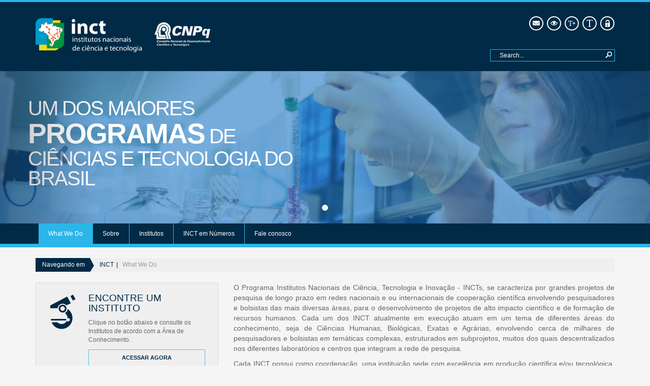

--- FILE ---
content_type: text/html;charset=UTF-8
request_url: http://inct.cnpq.br/vi;jsessionid=RCc53ZedWL-yP8ToqFhw5stk.undefined
body_size: 9745
content:
<!DOCTYPE html> <html class="ltr logadofalse portal_inct" dir="ltr" lang="en-US"> <head> <meta charset="utf-8"> <meta http-equiv="X-UA-Compatible" content="IE=edge,chrome=1"> <meta name="viewport" content="width=device-width, initial-scale=1.0"> <meta name="description" content="Portal dos Institutos Nacionais de Ci�ncia e Tecnologia"> <meta name="author" content="INCT - Institutos Nacionais de Ci�ncia e Tecnologia"> <title>What We Do - INCT</title> <meta content="text/html; charset=UTF-8" http-equiv="content-type" /> <link href="http://inct.cnpq.br/Portal-INCT-theme/images/favicon.ico" rel="Shortcut Icon" /> <link href="http&#x3a;&#x2f;&#x2f;inct&#x2e;cnpq&#x2e;br" rel="canonical" /> <link href="&#x2f;html&#x2f;css&#x2f;main&#x2e;css&#x3f;browserId&#x3d;other&#x26;themeId&#x3d;PortalINCT_WAR_PortalINCTtheme&#x26;minifierType&#x3d;css&#x26;languageId&#x3d;en_US&#x26;b&#x3d;6101&#x26;t&#x3d;1385992803000" rel="stylesheet" type="text/css" /> <link href="/html/portlet/journal_content/css/main.css?browserId=other&amp;themeId=PortalINCT_WAR_PortalINCTtheme&amp;minifierType=css&amp;languageId=en_US&amp;b=6101&amp;t=1639597493000" rel="stylesheet" type="text/css" /> <link href="/menu-navegacao-inct-portlet/css/main.css?browserId=other&amp;themeId=PortalINCT_WAR_PortalINCTtheme&amp;minifierType=css&amp;languageId=en_US&amp;b=6101&amp;t=1423223816000" rel="stylesheet" type="text/css" /> <script type="text/javascript">/*<![CDATA[*/var Liferay={Browser:{acceptsGzip:function(){return true},getMajorVersion:function(){return 131},getRevision:function(){return"537.36"},getVersion:function(){return"131.0.0.0"},isAir:function(){return false},isChrome:function(){return true},isFirefox:function(){return false},isGecko:function(){return true},isIe:function(){return false},isIphone:function(){return false},isLinux:function(){return false},isMac:function(){return true},isMobile:function(){return false},isMozilla:function(){return false},isOpera:function(){return false},isRtf:function(){return true},isSafari:function(){return true},isSun:function(){return false},isWap:function(){return false},isWapXhtml:function(){return false},isWebKit:function(){return true},isWindows:function(){return false},isWml:function(){return false}},Data:{isCustomizationView:function(){return false},notices:[null]},ThemeDisplay:{getCDNDynamicResourcesHost:function(){return""},getCDNHost:function(){return""},getCompanyId:function(){return"10154"},getCompanyGroupId:function(){return"10192"},getUserId:function(){return"10158"},getDoAsUserIdEncoded:function(){return""},getPlid:function(){return"10597"},getLayoutId:function(){return"1"},getLayoutURL:function(){return"http://inct.cnpq.br/vi/home"},isPrivateLayout:function(){return"false"},getParentLayoutId:function(){return"0"},getScopeGroupId:function(){return"10180"},getScopeGroupIdOrLiveGroupId:function(){return"10180"},getParentGroupId:function(){return"10180"},isImpersonated:function(){return false},isSignedIn:function(){return false},getDefaultLanguageId:function(){return"pt_BR"},getLanguageId:function(){return"en_US"},isAddSessionIdToURL:function(){return true},isFreeformLayout:function(){return false},isStateExclusive:function(){return false},isStateMaximized:function(){return false},isStatePopUp:function(){return false},getPathContext:function(){return""},getPathImage:function(){return"/image"},getPathJavaScript:function(){return"/html/js"},getPathMain:function(){return"/vi/c"},getPathThemeImages:function(){return"http://inct.cnpq.br/Portal-INCT-theme/images"},getPathThemeRoot:function(){return"/Portal-INCT-theme/"},getURLControlPanel:function(){return"/vi/group/control_panel;jsessionid=zHtmVZDLIFX9hfbWU63QHT+E.undefined?doAsGroupId=10180&refererPlid=10597"},getURLHome:function(){return"http://inct.cnpq.br/web/guest"},getSessionId:function(){return"zHtmVZDLIFX9hfbWU63QHT+E.undefined"},getPortletSetupShowBordersDefault:function(){return true}},PropsValues:{NTLM_AUTH_ENABLED:false}};var themeDisplay=Liferay.ThemeDisplay;Liferay.AUI={getBaseURL:function(){return"http://inct.cnpq.br/html/js/aui/"},getCombine:function(){return true},getComboPath:function(){return"/combo/?browserId=other&minifierType=&languageId=en_US&b=6101&t=1385992803000&p=/html/js&"},getFilter:function(){return{replaceStr:function(c,b,a){return b+"m="+(c.split("/html/js")[1]||"")},searchExp:"(\\?|&)/([^&]+)"}},getJavaScriptRootPath:function(){return"/html/js"},getLangPath:function(){return"aui_lang.jsp?browserId=other&themeId=PortalINCT_WAR_PortalINCTtheme&colorSchemeId=01&minifierType=js&languageId=en_US&b=6101&t=1385992803000"},getRootPath:function(){return"/html/js/aui/"}};window.YUI_config={base:Liferay.AUI.getBaseURL(),comboBase:Liferay.AUI.getComboPath(),fetchCSS:true,filter:Liferay.AUI.getFilter(),root:Liferay.AUI.getRootPath(),useBrowserConsole:false};Liferay.authToken="IwXYG3Br";Liferay.currentURL="\x2fvi\x3bjsessionid\x3dzHtmVZDLIFX9hfbWU63QHT\x2bE\x2eundefined";Liferay.currentURLEncoded="%2Fvi%3Bjsessionid%3DzHtmVZDLIFX9hfbWU63QHT%2BE.undefined";/*]]>*/</script> <script src="/html/js/barebone.jsp?browserId=other&amp;themeId=PortalINCT_WAR_PortalINCTtheme&amp;colorSchemeId=01&amp;minifierType=js&amp;minifierBundleId=javascript.barebone.files&amp;languageId=en_US&amp;b=6101&amp;t=1385992803000" type="text/javascript"></script> <script type="text/javascript">/*<![CDATA[*/Liferay.Portlet.list=["56_INSTANCE_NRPcZtCGq56d","56_INSTANCE_p4NUhXzfCbMn","56_INSTANCE_9wcoInvEg6xh","menunavegacaoportlet_WAR_menunavegacaoinctportlet_INSTANCE_4KhfomGgkm0J","73_INSTANCE_t50kzv6jEraA","56_INSTANCE_NZ7nnOv07q5F","56_INSTANCE_POSE3qkB0dIR","56_INSTANCE_zrMyJA5jLHxw","56_INSTANCE_oqnU6SaZSaJh","menunavegacaoportlet_WAR_menunavegacaoinctportlet_INSTANCE_ubA4ADLP4nZg","56_INSTANCE_aCH4KHKJGwR7"];/*]]>*/</script> <link class="lfr-css-file" href="http&#x3a;&#x2f;&#x2f;inct&#x2e;cnpq&#x2e;br&#x2f;Portal-INCT-theme&#x2f;css&#x2f;main&#x2e;css&#x3f;browserId&#x3d;other&#x26;themeId&#x3d;PortalINCT_WAR_PortalINCTtheme&#x26;minifierType&#x3d;css&#x26;languageId&#x3d;en_US&#x26;b&#x3d;6101&#x26;t&#x3d;1747136059000" rel="stylesheet" type="text/css" /> <style type="text/css">.nav-user{margin-bottom:0;padding-bottom:5px}div.busca-principal{position:absolute;right:0;top:65px}.busca-principal input.aui-field-input[type="text"]{border:1px solid #2bb6e9;font-size:12px;padding:4px 13px;background:#002a45;color:#fff}.busca-principal input.aui-field-input[type="image"]{width:21px;margin:-5px 0 0 -32px;padding:4px}</style> <style type="text/css"></style> <link rel="shortcut icon" type="image/png" href="http://inct.cnpq.br/Portal-INCT-theme/images/favicon.ico"> </head> <body class="home" data-spy="scroll" data-target=".bs-docs-sidebar"> <div class="wrap"> <!--<div class="container"> <div class="navTop"> <img src="http://inct.cnpq.br/Portal-INCT-theme/images/bandeiraBrasil.jpg" alt="" width="30"> <a class="link-topo" id="brasil" href="http://brasil.gov.br">Brasil</a> <a class="link-topo" href="http://brasil.gov.br/barra#acesso-informacao">Acesso &agrave; informa&ccedil;&atilde;o</a> <div class="pull-right"> <a class="link-topo" href="http://brasil.gov.br/barra#participe">Participe</a> <a class="link-topo" href="http://www.servicos.gov.br/">Servi&ccedil;os</a> <a class="link-topo" href="http://www.planalto.gov.br/legislacao">Legisla&ccedil;&atilde;o</a> <a class="link-topo" href="http://brasil.gov.br/barra#orgaos-atuacao-canais">Canais</a> </div> </div> </div> --> <!-- ========================= header Inicio ========================= --> <header class="nav-user"> <div class="container" id="logos-user"> <div class="row"> <div class="logos col-xs-12 col-md-7 col-lg-8"> <a href="http://inct.cnpq.br"><img src="http://inct.cnpq.br/Portal-INCT-theme/images/inct.png" width="210"></a> <a href="http://www.cnpq.br"><img src="http://inct.cnpq.br/Portal-INCT-theme/images/Lotipo_CNPqBranca.png" width="110" style="margin-left:20px;"></a> </div> <div class="col-xs-12 col-md-5 col-lg-4"> <div class="pull-right topo"> <!--<div class="idioma"> <p class="lang active">Portugu&ecirc;s</p> <p class="espaco">/</p> <p class="lang">English</p> </div> --> <div class="icones"> <a href="/fale-conosco/" title="Fale conosco"><span class="icon-mail"></span></a> <!--<a href="#" title="Faq"><span class="icon-question"></span></a>--> <a class="btn-aContast" href="#" title="Contraste"><span class="icon-olho"></span></a> <a class="btn-aPlus" href="#" title="Aumentar fonte"><span class="icon-font-plus"></span></a> <a class="btn-aLess" href="#" title="Fonte normal"><span class="icon-font-normal"></span></a> <a href="/vi/c/portal/login?p_l_id=10597" title="Fazer login"> <span class="icon-seguranca-informacao"></span> </a> </div> <div class="busca-principal"> <form action="http://inct.cnpq.br/vi/home;jsessionid=zHtmVZDLIFX9hfbWU63QHT+E.undefined?p_p_auth=ZIB5mPap&amp;p_p_id=77&amp;p_p_lifecycle=0&amp;p_p_state=maximized&amp;p_p_mode=view&amp;p_p_col_count=1&amp;_77_struts_action=%2Fjournal_content_search%2Fsearch" class="aui-form" method="post" name="_77_fm" onSubmit="submitForm(this); return false;"> <span class="aui-field aui-field-text aui-field-inline lfr-search-keywords"> <span class="aui-field-content"> <span class="aui-field-element "> <input class="aui-field-input aui-field-input-text"  id="keywords"  name="keywords"    title="Search Web Content" type="text" value="Search&#x2e;&#x2e;&#x2e;"  onBlur="if (this.value == '') { this.value = '\u0053\u0065\u0061\u0072\u0063\u0068\u002e\u002e\u002e'; }" onFocus="if (this.value == '\u0053\u0065\u0061\u0072\u0063\u0068\u002e\u002e\u002e') { this.value = ''; }" size="30"  /> </span> </span> </span> <span class="aui-field aui-field-text aui-field-inline lfr-search-button"> <span class="aui-field-content"> <span class="aui-field-element "> <input class="aui-field-input aui-field-input-text"  id="search"  name="search"     type="image"   alt="search" src="http://inct.cnpq.br/Portal-INCT-theme/images/common/search.png"  /> </span> </span> </span> </form> </div> </div> </div> </div> </div> </header> <!-- ========================= header Fim ========================= --> <!-- ========================= Corpo Inicio ========================= --> <div class="portlet-boundary portlet-boundary_103_ portlet-static portlet-static-end " id="p_p_id_103_" > <span id="p_103"></span> <div class="portlet-body"> </div> </div> <div class="Portal_INCT" id="main-content" role="main"> <!-- Busca - Inicio--> <div class="container busca-principal portlet-layout"> <div class="input-group portlet-column portlet-column-only" id="column-3"> <div class="portlet-dropzone empty portlet-column-content portlet-column-content-only" id="layout-column_column-3"></div> </div> </div> <!-- Busca - Fim--> <!-- Banner - Inicio--> <div class="bs-docs-section portlet-layout"> <div class="bs-example portlet-column portlet-column-only" id="column-1"> <div class="portlet-dropzone portlet-column-content portlet-column-content-only" id="layout-column_column-1"> <div class="portlet-boundary portlet-boundary_56_ portlet-static portlet-static-end portlet-borderless portlet-journal-content " id="p_p_id_56_INSTANCE_NRPcZtCGq56d_" > <span id="p_56_INSTANCE_NRPcZtCGq56d"></span> <div class="portlet-body"> <div class="portlet-borderless-container" style=""> <div class="portlet-body"> <div class="journal-content-article" id="article_10154_10180_79861_3.6"> <style> a.link-banner { width: 100%; height: 100%; position: absolute; z-index: 3; } </style> <div data-ride="carousel" class="carousel slide" id="carousel-example-generic"> <!-- Indicators --> <ol class="carousel-indicators"> <li class="" data-slide-to="0" data-target="#carousel-example-generic" class="active"></li> </ol> <div class="retina">&nbsp;</div> <!-- Wrapper for slides --> <div class="carousel-inner"> <div class="item"> <a href="http://inct.cnpq.br/sobre/" class="link-banner"></a> <div class="container"> <div class="row"> <div class="caption left"> <p> UM DOS MAIORES</p> <p> <strong>PROGRAMAS</strong>&nbsp;DE</p> <p> CIÊNCIAS E TECNOLOGIA DO</p> <p> BRASIL</p> </div> </div> </div> <img alt="First Slide" src="/documents/10180/79802/banner2.jpg/0ff468ec-35b8-4ed4-b855-7f1f516d2ad1?t=1396532995505"/> </div> </div> <!-- Controls --> <a data-slide="prev" href="#carousel-example-generic" class="left carousel-control"> <span class="icon-chevron-left"></span> </a> <a data-slide="next" href="#carousel-example-generic" class="right carousel-control"> <span class="icon-chevron-right"></span> </a> </div> </div> <div class="entry-links"> </div> </div> </div> </div> </div> </div> </div> </div> <!-- Banner - Fim--> <!-- Navega��o - Inicio--> <nav class="navbar navbar-customize portlet-layout" role="navigation"> <div class="container"> <div class="row"> <!-- Menu - Inicio--> <div class="col-md-12 portlet-column portlet-column-only" id="column-2"> <div class="portlet-dropzone portlet-column-content portlet-column-content-only" id="layout-column_column-2"> <div class="portlet-boundary portlet-boundary_menunavegacaoportlet_WAR_menunavegacaoinctportlet_ portlet-static portlet-static-end portlet-borderless menunavegacaoportlet-portlet " id="p_p_id_menunavegacaoportlet_WAR_menunavegacaoinctportlet_INSTANCE_4KhfomGgkm0J_" > <span id="p_menunavegacaoportlet_WAR_menunavegacaoinctportlet_INSTANCE_4KhfomGgkm0J"></span> <div class="portlet-body"> <div class="portlet-borderless-container" style=""> <div class="portlet-body"> <div class="menu-principal"> <nav class="navbar" role="navigation"> <div class="navbar-header"> <button class="navbar-toggle" data-target=".navbar-ex1-collapse" data-toggle="collapse" type="button"> <span class="sr-only">Mostrar/esconder menu</span> <span class="icon-bar"></span> <span class="icon-bar"></span> <span class="icon-bar"></span> </button> </div> <div class="collapse navbar-collapse navbar-ex1-collapse"> <ul class="nav navbar-nav"> <li class="active"><a href="http://inct.cnpq.br/vi/home/">What We Do</a></li> <li><a href="http://inct.cnpq.br/vi/sobre/">Sobre</a></li> <li><a href="http://inct.cnpq.br/vi/institutos/">Institutos</a></li> <li><a href="http://inct.cnpq.br/vi/inctemnumeros/">INCT em Números</a></li> <li><a href="http://inct.cnpq.br/vi/fale-conosco/">Fale conosco</a></li> </ul> </div> </nav> </div> </div> </div> </div> </div> </div> </div> <!-- Menu - Fim--> </div> </div> </nav> <!-- Navega��o - Fim--> <!-- Conte�do - Inicio--> <div id="conteudo"> <div class="container "> <!-- Breadcrumbs - Inicio--> <div class="row portlet-layout"> <div class="col-lg-12 portlet-column portlet-column-only" id="column-4"> <div class="portlet-dropzone portlet-column-content portlet-column-content-only" id="layout-column_column-4"> <div class="portlet-boundary portlet-boundary_73_ portlet-static portlet-static-end portlet-borderless portlet-breadcrumb " id="p_p_id_73_INSTANCE_t50kzv6jEraA_" > <span id="p_73_INSTANCE_t50kzv6jEraA"></span> <div class="portlet-body"> <div class="portlet-borderless-container" style=""> <div class="portlet-body"> <ul class="breadcrumbs breadcrumbs-horizontal lfr-component"> <li class="first"><span><a href="http://inct.cnpq.br/vi;jsessionid=zHtmVZDLIFX9hfbWU63QHT+E.undefined">INCT</a></span></li><li class="last"><span><a href="http://inct.cnpq.br/vi/home;jsessionid=zHtmVZDLIFX9hfbWU63QHT+E.undefined" >What We Do</a></span></li> </ul> </div> </div> </div> </div> </div> </div> </div> <!-- Breadcrumbs - Fim--> <div class="row portlet-layout"> <div class="col-md-4 portlet-column portlet-column-first" id="column-5"> <div class="portlet-dropzone portlet-column-content portlet-column-content-first" id="layout-column_column-5"> <div class="portlet-boundary portlet-boundary_56_ portlet-static portlet-static-end portlet-borderless portlet-journal-content " id="p_p_id_56_INSTANCE_NZ7nnOv07q5F_" > <span id="p_56_INSTANCE_NZ7nnOv07q5F"></span> <div class="portlet-body"> <div class="portlet-borderless-container" style=""> <div class="portlet-body"> <div class="journal-content-article" id="article_10154_10180_78834_1.5"> <div id="apl-inst"> <div class="row"> <div id="apl-localizacao"> <div class="col-md-3"> <span class="icon-microscopio">&nbsp;</span></div> <div class="col-md-9"> <div class="apl-inst-box-texto-btn"> <h2> ENCONTRE UM INSTITUTO</h2> <p> Clique no botão abaixo e consulte os Institutos de acordo com a Área de Conhecimento.</p> <a href="/institutos/">ACESSAR AGORA</a></div> </div> </div> </div> </div> </div> </div> </div> </div> </div> <div class="portlet-boundary portlet-boundary_56_ portlet-static portlet-static-end portlet-borderless portlet-journal-content " id="p_p_id_56_INSTANCE_POSE3qkB0dIR_" > <span id="p_56_INSTANCE_POSE3qkB0dIR"></span> <div class="portlet-body"> <div class="portlet-borderless-container" style=""> <div class="portlet-body"> <div class="journal-content-article" id="article_10154_10180_78866_4.1"> <div id="apl-destaque"> <span class="ponta"></span> <header> <h2>DESTAQUES</h2> </header> <ul class="destaques"> <li> <span class="icon-time"></span> <p class="data">22 de fevereiro de 2024</p> <h3>CNPq implementa 100 novos INCT em um ano</h3> <p><p> A ação envolveu recursos do FNDCT além de parceria com a CAPES e Fundações de Amparo à Pesquisa dos Estados. Leia mais em&nbsp;https://bit.ly/3uKQgSQ</p> </p> </li> <li> <span class="icon-time"></span> <p class="data">21 de dezembro de 2022</p> <h3>Chamada INCT - CNPq nº 58/2022</h3> <p><p> CNPq divulga o resultado final da chamada. Conheça os 58 novos projetos aprovados:&nbsp;<a href="http://bit.ly/3GcN19I" style="background-color: rgba(0, 0, 0, 0);">http://bit.ly/3GcN19I</a></p> </p> </li> <li> <span class="icon-time"></span> <p class="data">31 de maio de 2022</p> <h3>CNPq e ABC realizam seminário sobre os INCTs</h3> <p><p> Veja a programação completa:&nbsp;<a href="https://www.gov.br/cnpq/pt-br/assuntos/noticias/cnpq-em-acao/cnpq-e-abc-realizam-o-seminario-a-contribuicao-dos-incts-para-a-sociedade" style="background-color: rgb(255, 255, 255);">https://www.gov.br/cnpq/pt-br/assuntos/noticias/cnpq-em-acao/cnpq-e-abc-realizam-o-seminario-a-contribuicao-dos-incts-para-a-sociedade</a></p> </p> </li> <li> <span class="icon-time"></span> <p class="data">16 de fevereiro de 2022</p> <h3>Estudo avalia impacto da ampliação da vacinação contra a covid-19 em crianças no Brasil</h3> <p><h3 style="color: rgb(0, 0, 0);"> Resultados apresentam potencial para evitar hospitalização e óbitos por Covid-19. Leia a matéria completa em&nbsp;<span style="color: inherit; font-size: 12px;"><a href="https://bit.ly/3GUZT12"><span style="color: rgb(0, 0, 0);">https://bit.ly/3GUZT12</span></a></span></h3> </p> </li> <li> <span class="icon-time"></span> <p class="data">5 de maio de 2021</p> <h3>INCT-CPCT recebe apoio internacional</h3> <p><p> O projeto COVID-19 DivulgAÇÃO Científica, lançado em abril de 2020, uma iniciativa do CNPq em parceria com o o Instituto Nacional de Comunicação da Ciência e Tecnologia (INCT-CPCT), sediado na Casa de Oswaldo Cruz (COC/Fiocruz), foi selecionado em um desafio do OpenCovid19 Initiative, programa da Just One Giant Lab (JOGL), organização sem fins lucrativos sediada em Paris, na França, que busca acelerar a criação coletiva de conhecimento e soluções para resolver questões urgentes da humanidade. Leia mais: <a href="https://bit.ly/3nSnxDN">https://bit.ly/3nSnxDN</a></p> </p> </li> <li> <span class="icon-time"></span> <p class="data">08 de fevereiro de 2021</p> <h3>Governo de Minas Gerais e UFMG fecham parceria com MCTI para produção de vacina brasileira</h3> <p><p> Pesquisas no CT Vacinas da UFMG, que integra o Instituto de Ciência e Tecnologia de Vacinas (INCTV) visam à produção nacional de imunizante contra o novo coronavírus. Saiba mais: <a href="https://bit.ly/33prbLT">https://bit.ly/33prbLT</a></p> </p> </li> </ul> <div class="actions clearfix"> <button class="icon-chevron-left prev"></button> <button class="icon-chevron-right next"></button> </div> </div> </div> </div> </div> </div> </div> </div> </div> <div class="col-md-8 portlet-column portlet-column-last" id="column-6"> <div class="portlet-dropzone portlet-column-content portlet-column-content-last" id="layout-column_column-6"> <div class="portlet-boundary portlet-boundary_56_ portlet-static portlet-static-end portlet-borderless portlet-journal-content " id="p_p_id_56_INSTANCE_zrMyJA5jLHxw_" > <span id="p_56_INSTANCE_zrMyJA5jLHxw"></span> <div class="portlet-body"> <div class="portlet-borderless-container" style=""> <div class="portlet-body"> <div class="journal-content-article" id="article_10154_10180_2130166_1.9"> <p style="text-align: justify;"> <span style="font-size:14px;">O Programa Institutos Nacionais de Ciência, Tecnologia e Inovação - INCTs, se caracteriza por grandes projetos de pesquisa de longo prazo em redes nacionais e ou internacionais de cooperação científica envolvendo pesquisadores e bolsistas das mais diversas áreas, para o desenvolvimento de projetos de alto impacto científico e de formação de recursos humanos. Cada um dos INCT atualmente em execução atuam em um tema de diferentes áreas do conhecimento, seja de Ciências Humanas, Biológicas, Exatas e Agrárias, envolvendo cerca de milhares de pesquisadores e bolsistas em temáticas complexas, estruturados em subprojetos, muitos dos quais descentralizados nos diferentes laboratórios e centros que integram a rede de pesquisa.&nbsp;</span></p> <p style="text-align: justify;"> <span style="font-size:14px;">Cada INCT possui como coordenação, uma instituição sede com excelência em produção científica e/ou tecnológica, alta qualificação na formação de recursos humanos e com capacidade de alavancar recursos de outras fontes, e por um conjunto de laboratórios ou grupos associados de outras instituições, articulados na forma de redes científico-tecnológicas, com uma área ou tema de atuação bem definidos, que estejam na fronteira da ciência e/ou da tecnologia ou em áreas estratégicas do Plano de Ação em Ciência, Tecnologia &amp; Informação - CT&amp;I.&nbsp;&nbsp;</span></p> <div> &nbsp;</div> </div> </div> </div> </div> </div> </div> </div> </div> <div class="row portlet-layout"> <div class="col-lg-12 portlet-column portlet-column-only" id="column-7"> <div class="portlet-dropzone portlet-column-content portlet-column-content-only" id="layout-column_column-7"> <div class="portlet-boundary portlet-boundary_56_ portlet-static portlet-static-end portlet-borderless portlet-journal-content " id="p_p_id_56_INSTANCE_oqnU6SaZSaJh_" > <span id="p_56_INSTANCE_oqnU6SaZSaJh"></span> <div class="portlet-body"> <div class="portlet-borderless-container" style=""> <div class="portlet-body"> <div class="journal-content-article" id="article_10154_10180_79037_2.6"> <div id="parceiros-slider"> <div id="parceiros"> <p><strong><span class="icon-pessoas-int" style="margin-right:5px;"></span>Parceiros</strong></p> </div> <div class="jcarousel-wrapper"> <div class="jcarousel" data-jcarousel="true"> <ul style="left: 0px; top: 0px;"> <li><a href="www.mctic.gov.br" target="_blank"><img src="/documents/10180/78937/MCTIC.png/5184c92d-16dc-47f5-ac7e-e283235ec7d7?t=1549552566953"></a> </li> <li><a href="http://www.transportes.gov.br/index.php" target="_blank"><img src="/documents/10180/78937/Min_Infraestrutura.png/d2dd44f4-0ab8-4410-9e34-d405d452f1ec?t=1549552585479"></a> </li> <li><a href="http://portal.mec.gov.br/index.php" target="_blank"><img src="/documents/10180/78937/Min_Educacao.png/cf617c9b-f2d0-4919-a8b6-79dd65457d2b?t=1549552575702"></a> </li> <li><a href="http://www.fapesb.ba.gov.br/" target="_blank"><img src="/documents/10180/78937/fapesb.jpg/a527a002-1045-4487-900f-63cf1819caef?t=1401904199921"></a> </li> <li><a href="http://www.fapemig.br/" target="_blank"><img src="/documents/10180/78937/fapemig.jpg/2829a2c2-81b2-41f6-8571-4ec8a71f6ded?t=1401904198345"></a> </li> <li><a href="http://www.fapepi.pi.gov.br/" target="_blank"><img src="/documents/10180/78937/fapepi.jpg/5b2279fe-9fa7-4353-9a7a-dd539300a512?t=1401904198953"></a> </li> <li><a href="http://www.faperj.br/" target="_blank"><img src="/documents/10180/78937/faperj.jpg/872e8439-989c-437f-a20b-ca6bf2f7a4c0?t=1396472408558"></a> </li> <li><a href="http://www.fapesc.sc.gov.br/" target="_blank"><img src="/documents/10180/78937/fapesc.jpg/5a1efca3-ef8a-49ee-819b-a643a937a905?t=1396472408791"></a> </li> <li><a href="http://www.fapesp.br/" target="_blank"><img src="/documents/10180/78937/fapesp.jpg/8344af52-ce2d-4308-b075-2bbf1bd71ae7?t=1396472409099"></a> </li> <li><a href="http://www.amazonas.am.gov.br/entidade/fundacao-de-amparo-a-pesquisa-do-estado-do-amazonas-fapeam/" target="_blank"><img src="/documents/10180/78937/FAPEAM/c69079cb-565d-437a-a902-b5a6a2849dd5?t=1549552432588"></a> </li> <li><a href="http://confap.org.br/" target="_blank"><img src="/documents/10180/78937/logoconfap.JPG/7611458a-16e7-4ffc-b5b3-ac1985b4f739?t=1549552534146"></a> </li> <li><a href="http://www.capes.gov.br/" target="_blank"><img src="/documents/10180/78937/capes.jpg/cb01a01a-e0b7-4435-81f2-58bdfd2f7669?t=1396472401777"></a> </li> <li><a href="http://www.finep.gov.br/" target="_blank"><img src="/documents/10180/78937/finep_marca_RGB.png/a8a5dd17-9ab5-4dc2-9629-05780d6c7f9f?t=1549552523443"></a> </li> <li><a href="http://www.fapergs.rs.gov.br/" target="_blank"><img src="/documents/10180/78937/fapergs.jpg/8411fb85-2f8f-4276-a043-161abacb8074?t=1401904199118"></a> </li> <li><a href="http://www.fap.df.gov.br/" target="_blank"><img src="/documents/10180/78937/fapdf.jpg/984ffe0d-2e9b-41d2-a5b3-407453bc5f5d?t=1402940703864"></a> </li> <li><a href="http://www.fapeg.go.gov.br/sitefapeg/" target="_blank"><img src="/documents/10180/78937/marca-horizontal-fapeg.jpg/960e2998-ee69-43ed-a8d3-eddca9e38489?t=1549552546399"></a> </li> <li><a href="http://www.fundacaoaraucaria.org.br/" target="_blank"><img src="/documents/10180/78937/fundacao_araucaria.jpg/b6bf04b6-67a6-47a4-9797-1b31759b773c?t=1402940706099"></a> </li> <li><a href="http://www.fapitec.se.gov.br/" target="_blank"><img src="/documents/10180/78937/fapitec_se.jpg/ba8f80eb-7fbc-4736-b8e5-f05787be670a?t=1402940705533"></a> </li> <li><a href="http://fundect.ledes.net/" target="_blank"><img src="/documents/10180/78937/fundect.jpg/eea3d38e-e588-4b3e-ba58-f41123880b03?t=1402940706217"></a> </li> <li><a href="http://www.fapero.ro.gov.br/" target="_blank"><img src="/documents/10180/78937/FAPERO.png/76e98005-232d-4c79-b893-76f0b863a94c?t=1549552500680"></a> </li> <li><a href="http://www.fapemat.mt.gov.br/" target="_blank"><img src="/documents/10180/78937/FAPEMAT.jpg/7cfc21f1-52e1-4cfd-b4ff-c69db26bbcaf?t=1549552484190"></a> </li> <li><a href="http://www.facepe.br/" target="_blank"><img src="/documents/10180/78937/MARCA---VERTICAL---COLORIDA.png/f6715774-7d6a-46ee-bc34-555a96af1a0d?t=1549552555801"></a> </li> <li><a href="http://fapesq.rpp.br/" target="_blank"><img src="/documents/10180/78937/FAPESQ.jpeg/6554dbcc-fabc-4d69-a44a-3270c31ec7d9?t=1549552510846"></a> </li> <li><a href="http://www.fapema.br/" target="_blank"><img src="/documents/10180/78937/FAPEMA_transparente.png/c662e4f5-2a58-4b01-8514-5aac7713b066?t=1549552473510"></a> </li> <li><a href="https://www.funcap.ce.gov.br/" target="_blank"><img src="/documents/10180/78937/Funcap/9e6a079e-68a9-41ae-8c72-1adb46584939?t=1740684010309"></a> </li> </ul> </div> <a href="#" class="jcarousel-control-prev" data-jcarouselcontrol="true"><span class="icon-chevron-left">&nbsp;</span></a> <a href="#" class="jcarousel-control-next" data-jcarouselcontrol="true"><span class="icon-chevron-right">&nbsp;</span></a> </div> </div> </div> </div> </div> </div> </div> </div> </div> </div> </div> </div> <!-- Conte�do - Fim--> <!-- Rodap� - Inicio--> <footer> <div class="container"> <div id="menu-rodape" class="row"> <div class="col-md-2 portlet-column portlet-column-first" id="column-8"> <div class="portlet-dropzone portlet-column-content portlet-column-content-first" id="layout-column_column-8"> <div class="portlet-boundary portlet-boundary_menunavegacaoportlet_WAR_menunavegacaoinctportlet_ portlet-static portlet-static-end portlet-borderless menunavegacaoportlet-portlet " id="p_p_id_menunavegacaoportlet_WAR_menunavegacaoinctportlet_INSTANCE_ubA4ADLP4nZg_" > <span id="p_menunavegacaoportlet_WAR_menunavegacaoinctportlet_INSTANCE_ubA4ADLP4nZg"></span> <div class="portlet-body"> <div class="portlet-borderless-container" style=""> <div class="portlet-body"> <div class="menu-principal"> <nav class="navbar" role="navigation"> <div class="navbar-header"> <button class="navbar-toggle" data-target=".navbar-ex1-collapse" data-toggle="collapse" type="button"> <span class="sr-only">Mostrar/esconder menu</span> <span class="icon-bar"></span> <span class="icon-bar"></span> <span class="icon-bar"></span> </button> </div> <div class="collapse navbar-collapse navbar-ex1-collapse"> <ul class="nav navbar-nav"> <li class="active"><a href="http://inct.cnpq.br/vi/home/">What We Do</a></li> <li><a href="http://inct.cnpq.br/vi/sobre/">Sobre</a></li> <li><a href="http://inct.cnpq.br/vi/institutos/">Institutos</a></li> <li><a href="http://inct.cnpq.br/vi/inctemnumeros/">INCT em Números</a></li> <li><a href="http://inct.cnpq.br/vi/fale-conosco/">Fale conosco</a></li> </ul> </div> </nav> </div> </div> </div> </div> </div> </div> </div> <div class="col-md-2 portlet-column portlet-column-last" id="column-9"> <div class="portlet-dropzone portlet-column-content portlet-column-content-last" id="layout-column_column-9"> <div class="portlet-boundary portlet-boundary_56_ portlet-static portlet-static-end portlet-borderless portlet-journal-content " id="p_p_id_56_INSTANCE_aCH4KHKJGwR7_" > <span id="p_56_INSTANCE_aCH4KHKJGwR7"></span> <div class="portlet-body"> <div class="portlet-borderless-container" style=""> <div class="portlet-body"> <div class="journal-content-article" id="article_10154_10192_90932_1.5"> <div id="sociais"> <h5>SERVIÇOS</h5> <ul> <li><a href="/web/guest/institutos">. Institutos</a></li> <li><a href="/web/guest/fale-conosco/">. Fale Conosco</a></li> </ul> </div> </div> <div class="entry-links"> </div> </div> </div> </div> </div> </div> </div> <div class="col-md-2 portlet-column portlet-column-last" id="column-10"> <div class="portlet-dropzone portlet-column-content portlet-column-content-last" id="layout-column_column-10"> <div class="portlet-boundary portlet-boundary_56_ portlet-static portlet-static-end portlet-borderless portlet-journal-content " id="p_p_id_56_INSTANCE_p4NUhXzfCbMn_" > <span id="p_56_INSTANCE_p4NUhXzfCbMn"></span> <div class="portlet-body"> <div class="portlet-borderless-container" style=""> <div class="portlet-body"> <div class="journal-content-article" id="article_10154_10192_90947_1.4"> <div id="sociais"> <h5>REDES SOCIAIS</h5> <ul> <li><a href="https://twitter.com/CNPq_oficial">. Twitter</a></li> <li><a href="https://www.facebook.com/cnpqoficial/">. Facebook</a></li> <li><a href="https://www.instagram.com/cnpq_oficial/?hl=pt-br">. Instagram</a></li> <li><a href="https://www.youtube.com/user/CNPqOficial">. Youtube</a></li> <li><a href="https://soundcloud.com/user-349483946">. SoundCloud</a></li> </ul> </div> </div> <div class="entry-links"> </div> </div> </div> </div> </div> </div> </div> <div class="col-md-6"> <div class="row" id="rodape-logos"> <div class="portlet-column portlet-column-last" id="column-11"> <div class="portlet-dropzone portlet-column-content portlet-column-content-last" id="layout-column_column-11"> <div class="portlet-boundary portlet-boundary_56_ portlet-static portlet-static-end portlet-borderless portlet-journal-content " id="p_p_id_56_INSTANCE_9wcoInvEg6xh_" > <span id="p_56_INSTANCE_9wcoInvEg6xh"></span> <div class="portlet-body"> <div class="portlet-borderless-container" style=""> <div class="portlet-body"> <div class="journal-content-article" id="article_10154_10192_16822_3.1"> <!--?xml version="1.0"?--> <div class="row"> <div id="rodape-logos"> <div class="col-md-5" style="padding-right: 0px;text-align:right;"> <img alt="" src="http://inct.cnpq.br/documents/10180/0/Assinatura_CNPq_MCTI-01.png/a8d10f0a-71c4-4969-b293-86390eaf5252?t=1656428690239" style="width: 500px; height: 107px;" /></div> </div> </div> </div> <div class="entry-links"> </div> </div> </div> </div> </div> </div> </div> </div> </div> </div> <a href="#" class="subirPagina"><span class="icon-arrow-up"></span></a> </div> </footer> <!-- Rodap� - Fim--> </div> <form action="#" id="hrefFm" method="post" name="hrefFm"> <span></span> </form> <!-- ========================= Corpo Fim ========================= --> </div> <script src="http://inct.cnpq.br/Portal-INCT-theme/js/jquery.min.js" type="text/javascript"></script> <script src="http://inct.cnpq.br/Portal-INCT-theme/js/bootstrap.min.js" type="text/javascript"></script> <script src="http://inct.cnpq.br/Portal-INCT-theme/js/jquery.jcarousel.min.js" type="text/javascript"></script> <script src="http://inct.cnpq.br/Portal-INCT-theme/js/jquery.jcarousel.responsive.js" type="text/javascript"></script> <script src="http://inct.cnpq.br/Portal-INCT-theme/js/jquery.jfontsize-1.0.min.js" type="text/javascript"></script> <script src="http://inct.cnpq.br/Portal-INCT-theme/js/galeria_youtube.js" type="text/javascript"></script> <script src="http://inct.cnpq.br/Portal-INCT-theme/js/jquery.cookie.js" type="text/javascript"></script> <script src="http://inct.cnpq.br/Portal-INCT-theme/js/font_size.js" type="text/javascript"></script> <script src="http://inct.cnpq.br/Portal-INCT-theme/js/init.js" type="text/javascript"></script> <script src="http://inct.cnpq.br/Portal-INCT-theme/js/script.js" type="text/javascript"></script> <script>/*<![CDATA[*/(function(d,e,j,h,f,c,b){d.GoogleAnalyticsObject=f;d[f]=d[f]||function(){(d[f].q=d[f].q||[]).push(arguments)},d[f].l=1*new Date();c=e.createElement(j),b=e.getElementsByTagName(j)[0];c.async=1;c.src=h;b.parentNode.insertBefore(c,b)})(window,document,"script","//www.google-analytics.com/analytics.js","ga");ga("create","UA-51767907-1","cnpq.br");ga("send","pageview");/*]]>*/</script> </body> <script src="/menu-navegacao-inct-portlet/js/main.js?browserId=other&amp;minifierType=js&amp;languageId=en_US&amp;b=6101&amp;t=1423223816000" type="text/javascript"></script> <script type="text/javascript">/*<![CDATA[*/Liferay.Util.addInputFocus();Liferay.Portlet.runtimePortletIds=["103"];/*]]>*/</script> <script type="text/javascript">/*<![CDATA[*/Liferay.Portlet.onLoad({canEditTitle:false,columnPos:0,isStatic:"end",namespacedId:"p_p_id_103_",portletId:"103",refreshURL:"\x2fvi\x2fc\x2fportal\x2frender_portlet\x3fp_l_id\x3d10597\x26p_p_id\x3d103\x26p_p_lifecycle\x3d0\x26p_t_lifecycle\x3d0\x26p_p_state\x3dnormal\x26p_p_mode\x3dview\x26p_p_col_id\x3d\x26p_p_col_pos\x3d0\x26p_p_col_count\x3d0\x26p_p_isolated\x3d1\x26currentURL\x3d\x252Fvi\x253Bjsessionid\x253DzHtmVZDLIFX9hfbWU63QHT\x252BE\x2eundefined"});Liferay.Portlet.onLoad({canEditTitle:false,columnPos:0,isStatic:"end",namespacedId:"p_p_id_56_INSTANCE_9wcoInvEg6xh_",portletId:"56_INSTANCE_9wcoInvEg6xh",refreshURL:"\x2fvi\x2fc\x2fportal\x2frender_portlet\x3fp_l_id\x3d10597\x26p_p_id\x3d56_INSTANCE_9wcoInvEg6xh\x26p_p_lifecycle\x3d0\x26p_t_lifecycle\x3d0\x26p_p_state\x3dnormal\x26p_p_mode\x3dview\x26p_p_col_id\x3dcolumn-11\x26p_p_col_pos\x3d0\x26p_p_col_count\x3d1\x26p_p_isolated\x3d1\x26currentURL\x3d\x252Fvi\x253Bjsessionid\x253DzHtmVZDLIFX9hfbWU63QHT\x252BE\x2eundefined"});Liferay.Portlet.onLoad({canEditTitle:false,columnPos:0,isStatic:"end",namespacedId:"p_p_id_56_INSTANCE_NRPcZtCGq56d_",portletId:"56_INSTANCE_NRPcZtCGq56d",refreshURL:"\x2fvi\x2fc\x2fportal\x2frender_portlet\x3fp_l_id\x3d10597\x26p_p_id\x3d56_INSTANCE_NRPcZtCGq56d\x26p_p_lifecycle\x3d0\x26p_t_lifecycle\x3d0\x26p_p_state\x3dnormal\x26p_p_mode\x3dview\x26p_p_col_id\x3dcolumn-1\x26p_p_col_pos\x3d0\x26p_p_col_count\x3d1\x26p_p_isolated\x3d1\x26currentURL\x3d\x252Fvi\x253Bjsessionid\x253DzHtmVZDLIFX9hfbWU63QHT\x252BE\x2eundefined"});Liferay.Portlet.onLoad({canEditTitle:false,columnPos:0,isStatic:"end",namespacedId:"p_p_id_56_INSTANCE_NZ7nnOv07q5F_",portletId:"56_INSTANCE_NZ7nnOv07q5F",refreshURL:"\x2fvi\x2fc\x2fportal\x2frender_portlet\x3fp_l_id\x3d10597\x26p_p_id\x3d56_INSTANCE_NZ7nnOv07q5F\x26p_p_lifecycle\x3d0\x26p_t_lifecycle\x3d0\x26p_p_state\x3dnormal\x26p_p_mode\x3dview\x26p_p_col_id\x3dcolumn-5\x26p_p_col_pos\x3d0\x26p_p_col_count\x3d2\x26p_p_isolated\x3d1\x26currentURL\x3d\x252Fvi\x253Bjsessionid\x253DzHtmVZDLIFX9hfbWU63QHT\x252BE\x2eundefined"});Liferay.Portlet.onLoad({canEditTitle:false,columnPos:1,isStatic:"end",namespacedId:"p_p_id_56_INSTANCE_POSE3qkB0dIR_",portletId:"56_INSTANCE_POSE3qkB0dIR",refreshURL:"\x2fvi\x2fc\x2fportal\x2frender_portlet\x3fp_l_id\x3d10597\x26p_p_id\x3d56_INSTANCE_POSE3qkB0dIR\x26p_p_lifecycle\x3d0\x26p_t_lifecycle\x3d0\x26p_p_state\x3dnormal\x26p_p_mode\x3dview\x26p_p_col_id\x3dcolumn-5\x26p_p_col_pos\x3d1\x26p_p_col_count\x3d2\x26p_p_isolated\x3d1\x26currentURL\x3d\x252Fvi\x253Bjsessionid\x253DzHtmVZDLIFX9hfbWU63QHT\x252BE\x2eundefined"});Liferay.Portlet.onLoad({canEditTitle:false,columnPos:0,isStatic:"end",namespacedId:"p_p_id_56_INSTANCE_aCH4KHKJGwR7_",portletId:"56_INSTANCE_aCH4KHKJGwR7",refreshURL:"\x2fvi\x2fc\x2fportal\x2frender_portlet\x3fp_l_id\x3d10597\x26p_p_id\x3d56_INSTANCE_aCH4KHKJGwR7\x26p_p_lifecycle\x3d0\x26p_t_lifecycle\x3d0\x26p_p_state\x3dnormal\x26p_p_mode\x3dview\x26p_p_col_id\x3dcolumn-9\x26p_p_col_pos\x3d0\x26p_p_col_count\x3d1\x26p_p_isolated\x3d1\x26currentURL\x3d\x252Fvi\x253Bjsessionid\x253DzHtmVZDLIFX9hfbWU63QHT\x252BE\x2eundefined"});Liferay.Portlet.onLoad({canEditTitle:false,columnPos:0,isStatic:"end",namespacedId:"p_p_id_56_INSTANCE_oqnU6SaZSaJh_",portletId:"56_INSTANCE_oqnU6SaZSaJh",refreshURL:"\x2fvi\x2fc\x2fportal\x2frender_portlet\x3fp_l_id\x3d10597\x26p_p_id\x3d56_INSTANCE_oqnU6SaZSaJh\x26p_p_lifecycle\x3d0\x26p_t_lifecycle\x3d0\x26p_p_state\x3dnormal\x26p_p_mode\x3dview\x26p_p_col_id\x3dcolumn-7\x26p_p_col_pos\x3d0\x26p_p_col_count\x3d1\x26p_p_isolated\x3d1\x26currentURL\x3d\x252Fvi\x253Bjsessionid\x253DzHtmVZDLIFX9hfbWU63QHT\x252BE\x2eundefined"});Liferay.Portlet.onLoad({canEditTitle:false,columnPos:0,isStatic:"end",namespacedId:"p_p_id_56_INSTANCE_p4NUhXzfCbMn_",portletId:"56_INSTANCE_p4NUhXzfCbMn",refreshURL:"\x2fvi\x2fc\x2fportal\x2frender_portlet\x3fp_l_id\x3d10597\x26p_p_id\x3d56_INSTANCE_p4NUhXzfCbMn\x26p_p_lifecycle\x3d0\x26p_t_lifecycle\x3d0\x26p_p_state\x3dnormal\x26p_p_mode\x3dview\x26p_p_col_id\x3dcolumn-10\x26p_p_col_pos\x3d0\x26p_p_col_count\x3d1\x26p_p_isolated\x3d1\x26currentURL\x3d\x252Fvi\x253Bjsessionid\x253DzHtmVZDLIFX9hfbWU63QHT\x252BE\x2eundefined"});Liferay.Portlet.onLoad({canEditTitle:false,columnPos:0,isStatic:"end",namespacedId:"p_p_id_56_INSTANCE_zrMyJA5jLHxw_",portletId:"56_INSTANCE_zrMyJA5jLHxw",refreshURL:"\x2fvi\x2fc\x2fportal\x2frender_portlet\x3fp_l_id\x3d10597\x26p_p_id\x3d56_INSTANCE_zrMyJA5jLHxw\x26p_p_lifecycle\x3d0\x26p_t_lifecycle\x3d0\x26p_p_state\x3dnormal\x26p_p_mode\x3dview\x26p_p_col_id\x3dcolumn-6\x26p_p_col_pos\x3d0\x26p_p_col_count\x3d1\x26p_p_isolated\x3d1\x26currentURL\x3d\x252Fvi\x253Bjsessionid\x253DzHtmVZDLIFX9hfbWU63QHT\x252BE\x2eundefined"});Liferay.Portlet.onLoad({canEditTitle:false,columnPos:0,isStatic:"end",namespacedId:"p_p_id_73_INSTANCE_t50kzv6jEraA_",portletId:"73_INSTANCE_t50kzv6jEraA",refreshURL:"\x2fvi\x2fc\x2fportal\x2frender_portlet\x3fp_l_id\x3d10597\x26p_p_id\x3d73_INSTANCE_t50kzv6jEraA\x26p_p_lifecycle\x3d0\x26p_t_lifecycle\x3d0\x26p_p_state\x3dnormal\x26p_p_mode\x3dview\x26p_p_col_id\x3dcolumn-4\x26p_p_col_pos\x3d0\x26p_p_col_count\x3d1\x26p_p_isolated\x3d1\x26currentURL\x3d\x252Fvi\x253Bjsessionid\x253DzHtmVZDLIFX9hfbWU63QHT\x252BE\x2eundefined"});Liferay.Portlet.onLoad({canEditTitle:false,columnPos:0,isStatic:"end",namespacedId:"p_p_id_menunavegacaoportlet_WAR_menunavegacaoinctportlet_INSTANCE_4KhfomGgkm0J_",portletId:"menunavegacaoportlet_WAR_menunavegacaoinctportlet_INSTANCE_4KhfomGgkm0J",refreshURL:"\x2fvi\x2fc\x2fportal\x2frender_portlet\x3fp_l_id\x3d10597\x26p_p_id\x3dmenunavegacaoportlet_WAR_menunavegacaoinctportlet_INSTANCE_4KhfomGgkm0J\x26p_p_lifecycle\x3d0\x26p_t_lifecycle\x3d0\x26p_p_state\x3dnormal\x26p_p_mode\x3dview\x26p_p_col_id\x3dcolumn-2\x26p_p_col_pos\x3d0\x26p_p_col_count\x3d1\x26p_p_isolated\x3d1\x26currentURL\x3d\x252Fvi\x253Bjsessionid\x253DzHtmVZDLIFX9hfbWU63QHT\x252BE\x2eundefined"});Liferay.Portlet.onLoad({canEditTitle:false,columnPos:0,isStatic:"end",namespacedId:"p_p_id_menunavegacaoportlet_WAR_menunavegacaoinctportlet_INSTANCE_ubA4ADLP4nZg_",portletId:"menunavegacaoportlet_WAR_menunavegacaoinctportlet_INSTANCE_ubA4ADLP4nZg",refreshURL:"\x2fvi\x2fc\x2fportal\x2frender_portlet\x3fp_l_id\x3d10597\x26p_p_id\x3dmenunavegacaoportlet_WAR_menunavegacaoinctportlet_INSTANCE_ubA4ADLP4nZg\x26p_p_lifecycle\x3d0\x26p_t_lifecycle\x3d0\x26p_p_state\x3dnormal\x26p_p_mode\x3dview\x26p_p_col_id\x3dcolumn-8\x26p_p_col_pos\x3d0\x26p_p_col_count\x3d1\x26p_p_isolated\x3d1\x26currentURL\x3d\x252Fvi\x253Bjsessionid\x253DzHtmVZDLIFX9hfbWU63QHT\x252BE\x2eundefined"});AUI().use("aui-base","liferay-menu","liferay-notice","liferay-poller",function(a){(function(){Liferay.Util.addInputType();Liferay.Portlet.ready(function(b,c){Liferay.Util.addInputType(c)})})();(function(){new Liferay.Menu();var b=Liferay.Data.notices;for(var c=1;c<b.length;c++){new Liferay.Notice(b[c])}})()});/*]]>*/</script> <script src="http://inct.cnpq.br/Portal-INCT-theme/js/main.js?browserId=other&amp;minifierType=js&amp;languageId=en_US&amp;b=6101&amp;t=1747136059000" type="text/javascript"></script> <script type="text/javascript"></script> </html> 

--- FILE ---
content_type: text/css
request_url: http://inct.cnpq.br/Portal-INCT-theme/css/main.css?browserId=other&themeId=PortalINCT_WAR_PortalINCTtheme&minifierType=css&languageId=en_US&b=6101&t=1747136059000
body_size: 203545
content:
@charset "utf-8";article,aside,canvas,details,figcaption,figure,footer,header,hgroup,menu,nav,section,summary{display:block}body,div,dl,dt,dd,ul,ol,li,h1,h2,h3,h4,h5,h6,pre,form,fieldset,input,textarea,p,blockquote,th,td{margin:0;padding:0}table{border-collapse:collapse;border-spacing:0;clear:both}fieldset,img{border:0}address,caption,cite,code,dfn,th,var{font-style:normal;font-weight:normal}caption,th{text-align:left}q:before,q:after{content:''}abbr,acronym{border:0;border-bottom:1px dotted #000;cursor:help}html{overflow-y:scroll}html.aui-dialog-iframe-root-node{overflow:auto}body{background:#FFF;font:62.5%/1.4 Arial,Helvetica,Verdana,sans-serif}body.portal-popup{background:0;padding:10px}body.aui-dialog-iframe-popup{padding-bottom:0}body.portal-iframe{padding:0}blockquote,ul,ol,dl{margin:1em}ol,ul,dl{margin-left:2em}ol{list-style:decimal outside}ul{list-style:disc outside}ul ul{list-style-type:circle}ol ol{list-style-type:upper-roman}dl dd{margin-left:1em}th{font-weight:bold}caption{margin-bottom:.5em;text-align:center}p{margin-bottom:1em}h1{font-size:1.8em}h2{font-size:1.6em}h3{font-size:1.4em}h1,h2,h3{margin:1em 0}h4,h5,h6{font-size:1.1em}h1,h2,h3,h4,h5,h6,strong{font-weight:bold}.logo{display:inline-block;line-height:1;vertical-align:middle}body.html-editor{background:#FFF;color:#000}.html-editor.portlet-message-boards blockquote{background:#eef0f2 url(../images/message_boards/quoteleft.png) no-repeat 5px 5px;border:1px solid #777;position:relative;padding:5px 45px}.html-editor.portlet-message-boards blockquote:after{background:url(../images/message_boards/quoteright.png) no-repeat 50%;bottom:5px;content:'';display:block;height:24px;position:absolute;right:5px;width:31px;z-index:999}.html-editor.portlet-message-boards blockquote cite{display:block;font-weight:bold}.html-editor.portlet-message-boards pre{background:#f9f9f9;border:1px solid #777;padding:.5em}b,strong{font-weight:bold}i,em{font-style:italic}code,pre{font-family:"Courier New",Courier,monospace;white-space:pre}.important{font-weight:bold}.portal-iframe #main-content{width:100%}.alert-background{background:#000}.popup-alert-notice{background-color:#FFC;border-bottom-color:#FC0}.popup-alert-warning{background-color:#FDD;border-bottom-color:#F00}.portal-add-content{background:#FFF;text-align:left;z-index:20}.portal-add-content a{text-decoration:none}.loading-animation{background:url(../images/progress_bar/loading_animation.gif) no-repeat top center;margin-top:10px;padding-top:40px;text-align:left}hr,.separator{border-top:1px dotted #bfbfbf}.update-available{margin-top:10px;padding:2px;text-align:left}.highlight{background:#FFC;font-weight:bold;margin:0 1px}.inputBusca a{padding:6px 16px!important}.inputBusca a:hover{padding:6px 16px!important;color:rgba(255,255,255,0.5)!important}.inputBusca{margin:0 0 20px!important}.taglib-page-iterator select.aui-field-input{text-indent:-1px!important}.aui-state-default{background:#d4d4d4 url(../images/portlet/header_bg.png) repeat-x 0 0;border:1px solid;border-color:#c8c9ca #9e9e9e #9e9e9e #c8c9ca}.aui-state-hover{background:#b9ced9 url(../images/application/state_hover_bg.png) repeat-x 0 0;border-color:#627782}.aui-state-active{background:#ebebeb url(../images/application/state_active_bg.png) repeat-x 0 0;border-color:#555}.results-grid{background:#FFF;border:solid #d7d7d7;border-width:0 1px}.results-header{background:#d1d6dc}.results-header th{background:#d9d9d9 url(../images/application/subheader_bg.png) 0 0 repeat-x;border:1px solid #ccc}.results-header th.sort-column{background:#ebebeb url(../images/application/state_active_bg.png) 0 0 repeat-x;border:1px solid #ccc;color:#1f1e1e}.results-header th.sort-column .result-column-name{background:url(../images/arrows/05_up.png) no-repeat 100% 50%;display:inline-block;font-style:italic;padding-right:15px}.results-header th.first{border-left-width:0}.results-header th.last{border-right-width:0}.results-header th,.results-header td{color:#7b7c7f;padding:5px 10px;word-wrap:break-word}.results-header th.sort-desc .result-column-name{background:url(../images/arrows/05_down.png) no-repeat 100% 50%;display:inline-block;font-style:italic;padding-right:15px}.results-header span,.results-header a{display:block}.results-header a{color:#154b75;text-decoration:none}.results-header a:hover{color:#369;text-decoration:underline}.results-row td{background:0;border:1px solid;border-color:#d7d7d7 #e7e7e7;padding:5px 10px}.results-row td.sort-column{background:#e6ecef}.results-row.selected td,.results-row.selected.hover td{background-color:#00a2ea;border-color:#00a2ea #00a2ea #d7d7d7;color:#FFF}.results-row.selected td a,.results-row.selected.hover td a{color:#FFF}.results-row.alt.selected td,.results-row.alt.selected.hover td{background-color:#00a2ea}.results-row.alt td{background:#f5f8fb}.results-row.hover td{background:#d3e8f1;border-bottom-color:#d7d7d7;border-left-color:transparent;border-right-color:transparent}.taglib-search-iterator .results-row td.first,.taglib-search-iterator .results-row th.first{border-left-width:0}.taglib-search-iterator .results-row td.last,.taglib-search-iterator .results-row th.last{border-right-width:0}.portlet-layout.dragging{border-collapse:separate}.drop-area{background-color:#d3dadd}.active-area{background:#FFC}.portlet-boundary.yui3-dd-dragging{opacity:.6}.portlet-boundary.yui3-dd-dragging .portlet{border:2px dashed #ccc}.aui-portal-layout-proxy{opacity:1!important}.aui-portal-layout-proxy .portlet-topper{background-image:none}.aui-proxy{cursor:move;opacity:.65;position:absolute}.aui-proxy.generic-portlet{height:200px;width:300px}.aui-proxy.generic-portlet .portlet-title{padding:10px}.aui-proxy.not-intersecting .forbidden-action{background:url(../images/application/forbidden_action.png) no-repeat;display:block;height:32px;position:absolute;right:-15px;top:-15px;width:32px}.aui-resizable-proxy{border:1px dashed #828f95;position:absolute;visibility:hidden}.aui-sortable-proxy{background:#727c81;margin-top:1px}.lfr-freeform-layout-drag-indicator{visibility:hidden}.aui-portal-layout-drag-target-indicator{margin:2px 0}.aui-tooltip{max-width:200px}.aui-tagselector-content{border-width:0;margin-bottom:15px;padding:0}.aui-tagselector-content .aui-textboxlistentry-holder{background:#fff;border:1px solid;border-color:#bfbfbf #dedede #dedede #bfbfbf;margin-bottom:5px;padding:5px;position:relative;overflow:visible}.aui-tagselector .lfr-tag-selector-input{background:0;padding:0;width:auto}.aui-tagselector .aui-field .aui-field-content{margin:0}.aui-tagselector .aui-toolbar{margin-top:5px}.aui-tagselector .aui-textboxlist-input-container{margin:0}.aui-tagselector-focused .aui-textboxlistentry-holder{background:#FFC none;border:1px solid #FC0}.aui-categoriesselector-content .aui-textboxlistentry-holder{background-color:transparent;border-width:0;padding:0}.tag-items{list-style:none;margin:0 1em 0 0;padding:0 1em .5em 1em;white-space:normal}.tag-items li{display:inline;float:left;margin:0 1em 0 0}.tag-items a{white-space:nowrap}.tag-cloud{line-height:2.5em}.tag-cloud .tag-asset-count{clip:rect(0 0 0 0);position:absolute}.tag-selected{color:#000;font-weight:bold;text-decoration:none}.tag-cloud{line-height:2.5em}.tag-cloud .tag-asset-count{clip:rect(0 0 0 0);position:absolute}.tag-cloud .tag-popularity-1{font-size:1em}.tag-cloud .tag-popularity-2{font-size:1.3em}.tag-cloud .tag-popularity-3{font-size:1.6em}.tag-cloud .tag-popularity-4{font-size:1.9em}.tag-cloud .tag-popularity-5{font-size:2.2em}.tag-cloud .tag-popularity-6{font-size:2.5em}.aui-underlay{clear:both;top:100%}.aui-underlay .yui3-widget-hd{height:38px}.aui-underlay .lfr-portlet-item{border-width:0}.aui-underlay-hidden{display:none}.aui-underlay-content{background:#f4f3f3 url(../images/common/message_panel_shadow.png) repeat-x 0 0;border:0 solid #aeafb1;border-width:0 1px 1px}.aui-underlay-close{position:absolute;right:5px;top:5px}.aui-tab-active strong{font-weight:normal}.aui-tab-back{float:right}.aui-tab-back-content{border-width:0;padding:1px}.lfr-panel-container{background:transparent}.lfr-panel-container{background:#FFF}.lfr-panel-content{padding:5px 10px}.lfr-panel-basic .lfr-panel-content{padding-left:15px}.aui-dialog-bd{min-height:30px}.aui-dialog-content{border:1px solid #c8c9ca;padding:5px}.aui-panel-hd{background:#c0c2c5 url(../images/application/panel_header_bg.png) repeat-x 0 0;border:1px solid;border-color:#c8c9ca #aeb2b8 #aeb2b8 #c8c9ca;padding-left:10px;text-shadow:1px 1px #FFF}.lfr-actions.portlet-options .lfr-trigger strong span,.visible.portlet-options .lfr-trigger strong span{background-image:url(../images/portlet/options.png)}.lfr-actions.portlet-options:hover,.lfr-actions.portlet-options:hover ul{background:transparent}.lfr-menu-list{z-index:450}.aui-menu{position:absolute;width:auto}.aui-menu .notice-message{background-image:none;margin:3px;padding:6px}.aui-menu-content{background:#FFF;list-style:none;min-width:150px}.aui-menu-content li{margin:0;padding:0}.aui-menu-content li .disabled{color:#999}.aui-menu-content,.lfr-menu-list ul{background:#ccc9c9 url(../images/application/menu_bg.png) repeat-x 0 0;border:1px solid;border-color:#aeafb1 #777879 #777879 #aeafb1;padding:2px 0}.aui-menugroup-content .aui-menu-label{background:#d2d6de;color:#5b677d;display:block;font-weight:bold;padding:5px 3px;text-shadow:1px 1px #FFF}.aui-menugroup-content ul,.lfr-menu-list ul ul{display:block;min-width:0}.aui-menu-content li,.lfr-menu-list ul li{border-bottom:1px solid #bcbbbb;border-top:1px solid #EEE;display:block;margin:0;padding:0}.aui-menu-content li.first,.lfr-menu-list ul li.first{border-top-width:0}.aui-menu-content li.last,.lfr-menu-list ul li.last{border-bottom-width:0}.aui-menu-content li a,.lfr-menu-list ul li .taglib-icon,.aui-menu-content li .disabled{color:#2c2f34;display:block;padding:4px 5px;text-decoration:none}.lfr-menu-list ul li.disabled .taglib-icon{color:#666}.aui-menu-content li a.aui-focus,.lfr-menu-list ul .taglib-icon.aui-focus,.lfr-menu-expanded li a:focus{background-color:#5b677d;color:#FFF;text-shadow:-1px -1px #2c2f34}.aui-menu-content a,.lfr-menu-list li .taglib-icon,.aui-menu-content .disabled,.lfr-actions .lfr-trigger,.lfr-actions .lfr-trigger strong{font-weight:bold;text-shadow:1px 1px 0 0 #FFF}.aui-toolbar li{display:inline-block;margin:0;margin-left:10px;padding:0;vertical-align:middle}.aui-toolbar-separator{background:url(../images/dockbar/separator.png) no-repeat 100% 50%;border-width:0;cursor:default;font-size:1px;height:16px;margin:0 2px;overflow:hidden;vertical-align:middle;width:4px}.aui-loadingmask-content{background:#CCC}.aui-loadingmask-message{background:#d4d4d4 url(../images/portlet/header_bg.png) repeat-x 0 0}.aui-tree-node-selected .aui-tree-label{background-color:transparent;font-weight:bold}.aui-dragging .portlet-column.customizable{background-color:#cffccf;outline:3px solid #9cc97b}.customizable-layout-column-content{background-color:#c92c3c}.customizable-layout-column-content.yui3-widget-content-expanded{border:3px solid #333;margin:.2em}.customizable .customizable-layout-column-content{background-color:#9cc97b}.layout-customizable-controls{background-color:#FFF;font-size:1.5em;margin:1em;opacity:.9;padding:1em;position:absolute;z-index:15}.aui-paginator-link{background:#eee url() no-repeat scroll 50% 1px;border:1px solid #f0f1f2;border-color:#f0f1f2 #b2b2b2 #949494 #f0f1f1;color:#1f1e1e;display:inline-block;height:20px;padding:0;text-indent:-9999px;width:20px}.aui-paginator-current-page{background:#0083bd url(../images/application/paginator_link_current_bg.png) 0 0 repeat-x;border-color:#38b6ef #006d9e #006d9e #46b4e6;color:#FFF;text-shadow:-1px -1px #003c57}.aui-paginator-page-link{text-indent:0;height:auto}.aui-paginator-first-link{background-image:url(../images/arrows/paging_first.png)}.aui-paginator-prev-link{background-image:url(../images/arrows/paging_previous.png)}.aui-paginator-last-link{background-image:url(../images/arrows/paging_last.png)}.aui-paginator-next-link{background-image:url(../images/arrows/paging_next.png)}.aui-paginator-current-page-report,.aui-paginator-total{font-size:.9em;color:#555}.aui-paginator-current-page-report{margin-left:2em}.taglib-page-iterator .search-pages .page-links{padding:0}.lfr-app-column-view{border:1px solid #c9c9c9}.lfr-app-column-view .aui-layout-content{position:relative}.lfr-app-column-view .aui-column:before{border-right:1px solid #c9c9c9;bottom:0;content:"";margin-left:-1px;position:absolute;top:0}.lfr-app-column-view .aui-column-content{border-right:1px solid transparent}.lfr-app-column-view .aui-column-content .lfr-message-response{margin:10px}.lfr-header-row{background:#8f8f8f url(../images/application/header_row_bg.png) 0 0 repeat-x}.lfr-header-row .lfr-actions.show-arrow.direction-down .lfr-trigger strong a{background:url(../images/arrows/08_down.png) 100% -5px no-repeat}.lfr-header-row .aui-toolbar .aui-toolbar-content{white-space:normal;word-wrap:normal}.lfr-header-row .aui-toolbar .aui-toolbar-item{border-right-width:0}.lfr-header-row .aui-toolbar .aui-toolbar-last{border-right-width:1px}.ie6 .lfr-header-row .aui-buttonitem-content .aui-buttonitem-label,.ie7 .lfr-header-row .aui-buttonitem-content .aui-buttonitem-label{white-space:nowrap}.portlet-layout{border-collapse:collapse;clear:both;display:table;border-spacing:0;table-layout:auto;width:100%}.portlet-column-content{padding:5px}.portlet-column-content-only,.ltr .portlet-column-content-first,.rtl .portlet-column-content-last{padding-left:0}.portlet-column-content-only,.ltr .portlet-column-content-last,.rtl .portlet-column-content-first{padding-right:0}.portlet-dockbar,.portlet-staging-bar{background:url(../images/application/loading_indicator.gif) no-repeat 50%}.portlet-dockbar{background-color:#e0e7f1;border-bottom:1px solid #636364}.dockbar,.staging-bar{visibility:hidden}.dockbar-ready .dockbar,.staging .staging-bar,.live-view .staging-bar{visibility:visible}.dockbar-ready .portlet-dockbar,.staging-ready .portlet-staging-bar,.portal-popup .portlet-dockbar,.portal-popup .portlet-staging-bar{background:0;border-width:0}.dockbar{background:#97a1ae url(../images/dockbar/dockbar_bg.png) repeat-x 0 0;border-bottom:1px solid #636364;font-size:13px;padding:1px 5px;position:relative;z-index:300}.dockbar:after{clear:both;content:".";display:block;height:0;visibility:hidden}.dockbar a{color:#2c2f34;font-weight:bold;text-shadow:1px 1px #FFF}.dockbar .menu-button-active{background:#5c94da url(../images/dockbar/button_active_bg.png) repeat-x 0 0}.dockbar .menu-button-active a{color:#FFF;text-shadow:-1px -1px #2c2f34}.dockbar .user-avatar .sign-out{font-size:.8em;padding-left:0}.dockbar ul{margin:0;padding:0}.dockbar li li{margin-left:0}html>.lfr-dockbar-pinned{padding-top:3.45em}.lfr-dockbar-pinned .dockbar{left:0;position:fixed;right:0;top:0}.dockbar .pin-dockbar{margin-left:0}.pin-dockbar img{background:url(../images/dockbar/pin.png) no-repeat 0 0;height:27px;vertical-align:middle;width:27px}.lfr-dockbar-pinned .pin-dockbar img{background-image:url(../images/dockbar/unpin.png)}.dockbar .user-portrait{text-decoration:none}.dockbar .user-avatar img{vertical-align:middle;width:25px}.dockbar .impersonating-user{background:url(../images/messages/alert.png) no-repeat 0 50%;padding-left:20px}.dockbar .impersonating-user .user-links a{color:#999}.variation-selector{display:block;font-weight:bold;font-size:1.2em;margin:1em}.layout-revision-container{margin:1em 0 0 1em;padding:0}.layout-revision-container .aproximate-date{color:#999;font-weight:bold}.layout-revision-container .current-version{color:#41801d;display:block}.layout-revision-container .current-version-pointer{display:inline-block;width:0}.layout-revision-container .current-version-pointer img{left:-25px;position:relative}.layout-revision-container .layout-variation-name{color:#666;font-size:1.15em;margin-bottom:.1em;text-transform:uppercase}.layout-revision-container .layout-revision-current{color:#666}.layout-revision-container .real-date{color:#999;display:block;text-align:right}.layout-revision-container .taglib-workflow-status .workflow-status{background:0;padding-left:0}.layout-revision-container .taglib-workflow-status .workflow-status .workflow-status-ready-for-publication{color:#41801d;font-weight:bold}.layout-revision-container-root{margin:0}.staging-details{background:url() no-repeat 0 0;padding-left:65px;min-height:50px}.staging .staging-details{background-image:url(../images/staging_bar/staging.png)}.live-view .staging-details{background-image:url(../images/staging_bar/live.png)}.staging .staging-tabview-list{background-color:#ffdba6}.live-view .staging-tabview-list{background-color:#c4f0bc}.aui-dockbarmenu-hidden{visibility:hidden}.dockbar .aui-toolbar{float:left}.dockbar .user-toolbar{float:right}.aui-underlay .portal-add-content{background-color:transparent;font-size:11px}.aui-underlay .portal-add-content .portlet-dd-placeholder{display:none}.add-application .yui3-widget-bd,.dockbar-messages .yui3-widget-bd{padding:0 10px 10px}.add-application{left:10px!important}.lfr-has-sidebar #main-content{padding-left:220px}.manage-layouts{left:60px!important}.my-sites-menu{max-width:350px}.my-sites-menu ul{list-style:none;max-height:300px;overflow:auto}.my-sites-menu ul,.my-sites-menu li{display:block;margin:0;padding:0}.my-sites-menu a{display:block;overflow:hidden;text-align:right;white-space:nowrap}.my-sites-menu .control-panel a{background:url(../images/dock/control_panel.png) no-repeat 3px 50%;padding-left:25px}.my-sites-menu .current-site{border:solid #1d4280;border-width:1px 0}.my-sites-menu .current-site a{background:#3068ba url(../images/arrows/01_right.png) no-repeat scroll 2px 30%;color:#FFF;padding-left:20px;text-shadow:1px 1px #333}.my-sites-menu .current-site .site-type{color:#FFF}.my-sites-menu .current-site a:hover,.my-sites-menu a:hover .site-type{color:#FFF;text-shadow:1px 1px #333}.my-sites-menu .site-name{cursor:pointer;float:left}.my-sites-menu .site-type{color:#777;float:right;font-size:.8em;font-weight:normal;margin-left:10px}.my-sites-menu a:hover .site-type{color:#FFF}.dockbar .toggle-controls a{background:url(../images/dockbar/checked.png) no-repeat 0 50%;padding-left:20px}.controls-hidden .toggle-controls a{background-image:url(../images/dockbar/unchecked.png)}.toggle-controls a{background-image:url(../images/dockbar/unchecked.png)}.dockbar .menu-button{background:url(../images/arrows/05_down.png) no-repeat 93% 50%;display:inline-block;padding:5px 20px 5px 5px;text-decoration:none}.dockbar .menu-button span{background:url() no-repeat 0 50%;padding-left:20px}.dockbar .add-content .menu-button span{background-image:url(../images/common/add.png)}.dockbar .manage-content .menu-button span{background-image:url(../images/dockbar/settings.png)}.dockbar .my-sites .menu-button span{background-image:url(../images/dockbar/places.png)}.dockbar-messages-container{left:50%;margin-left:-150px}.dockbar-messages{width:300px}.showing-messages .dockbar-messages{display:block}.multiple-messages .dockbar-message{border-top:1px solid #CCC;padding:5px 0}.multiple-messages .first{border-top-width:0;padding-top:0}.add-content-menu .add-page a{background:url(../images/navigation/add_page.png) no-repeat 3px 50%;padding-left:25px}.add-content-menu .add-application a{background:url(../images/common/portlet.png) no-repeat 3px 50%;padding-left:25px}.add-content-menu a.lfr-portlet-used{color:#999;cursor:auto}.manage-content-menu li a,.manage-content-menu li .disabled{background:url() no-repeat 3px 50%;padding-left:25px}.manage-content-menu .manage-page a{background-image:url(../images/dock/page_settings.png)}.manage-content-menu .manage-site-content a{background-image:url(../images/common/site_icon.png)}.manage-content-menu .manage-site-memberships a{background-image:url(../images/common/assign.png)}.manage-content-menu .manage-page-customization a,.manage-content-menu .manage-page-customization .disabled{background-image:url(../images/dock/customizations.png)}.manage-content-menu .page-layout a{background-image:url(../images/dock/layout.png)}.manage-content-menu .sitemap a{background-image:url(../images/common/sitemap.png)}.manage-content-menu .settings a{background-image:url(../images/common/configuration.png)}.page-customization-bar{background-color:#999;color:#FFF;font-size:1.2em;font-weight:bold;min-height:30px;padding:5px}.controls-hidden .page-customization-bar{display:none}.page-customization-bar .customized-icon{margin:5px;vertical-align:middle}.page-customization-bar .page-customization-actions{padding-left:5em}.page-customization-bar .page-customization-actions a{color:#EEE;font-size:.8em;padding:0 1em}.page-customization-bar .reset-prototype{display:inline;padding-left:1em}.modify-pages li{position:relative}.modify-pages .delete-tab{background:#333 url(../images/portlet/close_borderless.png) no-repeat 50%;cursor:pointer;display:block;height:8px;margin-top:-7px;padding:3px;position:absolute;right:1px;text-indent:-9999em;top:50%;width:8px}.nav-menu ul{padding-left:10px}.nav-menu li a.ancestor{font-weight:bold}.nav-menu li a.selected{color:#000;font-weight:bold;text-decoration:none}.aui-form-options{border:1px solid #AAA;display:inline-block;vertical-align:middle}.aui-form-options input{border-width:0;display:inline;float:left}.aui-form-triggers{float:left}.aui-form-trigger{background:#c4c4c4 url(../images/application/button_bg.png) repeat-x 0 0;border-left:1px solid #BBB;display:inline-block;float:left}.aui-form-trigger img{background:url() no-repeat 50% 40%;height:25px;padding:0 3px;vertical-align:middle;width:16px}.aui-form-trigger:hover,.aui-form-trigger:focus{background-color:#83b0ca;background-image:url(../images/application/button_bg_over.png)}.aui-trigger-selected{background-color:#ebebeb;background-image:url(../images/application/button_bg_selected.png)}.aui-trigger-selected:hover,.aui-trigger-selected:focus{background-color:#b7def4;background-image:url(../images/application/button_bg_selected_over.png)}.aui-options-trigger img{background-image:url(../images/common/configuration.png)}.aui-save-trigger img{background-image:url(../images/dock/my_place_current.png)}.freeform .portlet{margin-bottom:0}body.portlet{border:0}.portlet-topper{position:relative}.portlet-title{display:block;font-size:1em;margin:0}.portlet-title img{vertical-align:middle}.portlet-title-text{cursor:pointer}.panel-page-content .portlet-title-text,.panel-page-body .portlet-title-text{cursor:auto}.portlet-topper-toolbar{margin:0;padding:2px;position:absolute;right:3px;text-align:right;top:3px}.portlet-topper-toolbar .nobr{display:block;float:left;padding:1px}.portlet-content,.portlet-minimized .portlet-content-container{padding:12px 10px 10px}.portlet-minimized .portlet-content{padding:0}.portlet-icon-back{background:url(../images/arrows/01_left.png) no-repeat 0 50%;font-weight:bold;padding:5px 5px 5px 18px}.portlet-nested-portlets .portlet-boundary{position:relative!important;top:0!important;left:0!important}.portlet-borderless-container{min-height:2.5em;position:relative}.portlet-borderless-bar{background:#333;color:#FFF;font-size:10px;opacity:.3;padding:2px 5px 1px;position:absolute;right:0;text-shadow:-1px -1px black;top:0;z-index:200}.portlet-borderless-bar a{background:url() no-repeat 0 50%;color:#3AF;display:inline-block;height:16px;margin-left:5px;text-indent:-9999px;vertical-align:top;width:16px}.portlet-borderless-bar .portlet-actions{display:none;float:left;margin-right:20px}.portlet-borderless-bar .portlet-title-default,.portlet-borderless-bar .portlet-actions{min-height:20px;vertical-align:top}.portlet-borderless-bar .portlet-action-separator{display:none}.portlet-borderless-bar .portlet-back a{height:auto;text-indent:0;width:auto}.portlet-borderless-bar .portlet-close a{background-image:url(../images/portlet/close_borderless.png)}.portlet-borderless-bar .portlet-options li.lfr-trigger strong a{background-image:url(../images/portlet/options_borderless.png)}.portlet-borderless-container:hover .portlet-borderless-bar{opacity:1}.portlet-borderless-container:hover .portlet-borderless-bar .portlet-actions{display:inline}.portlet-title-default{display:inline-block;float:right;font-weight:bold;text-transform:uppercase}.portlet-draggable .portlet-topper{cursor:move}.portlet-draggable .portlet-title-default{background:url(../images/portlet/draggable_borderless.png) no-repeat 0 50%;cursor:move;padding-left:20px}.lfr-panel-page{width:100%}.lfr-panel-page .portlet-title{font-size:13px}.lfr-panel-page .lfr-add-content h2 span{background-color:#d3dadd}.portlet-msg,.portlet-msg-info,.portlet-msg-help,.lfr-message-help,.portlet-msg-progress,.lfr-message-progress,.lfr-message-info,.portlet-msg-error,.lfr-message-error,.portlet-msg-alert,.lfr-message-alert,.portlet-msg-success,.lfr-message-success{background:#EEE none no-repeat 6px 50%;border:1px solid #555;color:#34404f;display:block;font-weight:bold;margin:2px auto 14px;padding:6px 6px 6px 30px;text-align:left}.portlet-msg-info,.portlet-msg-help,.lfr-message-help,.portlet-msg-progress,.lfr-message-progress,.lfr-message-info{background-color:#e0f4ff;background-image:url("../images/messages/info.png");background-repeat:no-repeat;border-color:#a5cddf;padding-left:23px}.portlet-msg-help,.lfr-message-help{background-image:url(../images/portlet/help.png)}.portlet-msg-progress,.lfr-message-progress{background-image:url(../images/aui/loading_indicator.gif)}.portlet-msg-error,.lfr-message-error{background-color:#FDD;background-image:url(../images/messages/error.png);border-color:#F00}.portlet-msg-alert,.lfr-message-alert{background-color:#FFC;background-image:url(../images/messages/alert.png);background-position:6px 20%;border-color:#FC0}.portlet-msg-success,.lfr-message-success{background-color:#f4fdef;background-image:url(../images/messages/success.png);border-color:#acdfa7;color:#384f34}.portlet-msg-alert-label,.portlet-msg-error-label,.portlet-msg-info-label,.portlet-msg-progress-label,.portlet-msg-success-label{background:none no-repeat 0 50%;padding:3px 3px 3px 20px;font-weight:bold}.portlet-msg-alert-label{background-image:url(../images/messages/alert.png);color:#663}.portlet-msg-error-label{background-image:url(../images/messages/error.png);color:#900}.portlet-msg-info-label,.portlet-msg-help-label,.portlet-msg-progress-label{background-image:url(../images/messages/info.png);color:#34404f}.portlet-msg-help-label{background-image:url(../images/portlet/help.png)}.portlet-msg-progress-label{background-image:url(../images/aui/loading_indicator.gif)}.portlet-msg-success-label{background-image:url(../images/messages/success.png);color:#384f34}.lfr-message-content,.lfr-message-info,.lfr-message-help,.lfr-message-error,.lfr-message-alert,.lfr-message-success{border-left-width:0;border-right-width:0}.lfr-message{position:relative}.lfr-message .lfr-message-control{background-color:#333;display:inline-block}.lfr-message .lfr-message-controls{display:none;left:3px;margin:-8px 8px 0 3px;position:absolute;top:50%;z-index:10}.lfr-message .lfr-message-close{background-image:url(../images/portlet/close_borderless.png);background-position:0 0;background-repeat:no-repeat}.lfr-message .lfr-message-close-all{color:#FFF;display:none;font-size:.8em;margin-left:10px;padding:1px 10px;text-shadow:1px 1px 0 #000;vertical-align:top}.lfr-message .lfr-message-close-all a{color:#FFF}.lfr-message .lfr-message-controls-hover .lfr-message-close-all{display:inline-block}.lfr-message.pending{background-image:url(../images/common/time.png)}.lfr-message-dismissible.lfr-message-hover .lfr-message-content{background-image:none}.lfr-message-dismissible.lfr-message-hover .lfr-message-controls{display:block}.lfr-message-trigger,.lfr-message-close{cursor:pointer}.portlet-section-selected,.portlet-section-selected a{background:#727c81;color:#FFF;font-weight:bold;text-decoration:none}.portlet-section-selected a:hover,.portlet-section-selected a:focus{background-color:#727c81}.restricted,.restricted td{background:#FDD;border:0}.restricted *{color:#727c81}.alt.restricted td{background-color:#ffc0c0}.hover.restricted td{background-color:#d3bdc0}.restricted td.col-1,.alt.restricted td.col-1{background-image:url(../images/messages/error.png);background-position:5px 50%;background-repeat:no-repeat;padding-left:28px}.results-row.lfr-role .col-1,.results-row.hover.lfr-role .col-1{background-image:url();background-position:5px 50%;background-repeat:no-repeat;padding-left:30px}.results-row.lfr-role-guest .col-1,.results-row.hover.lfr-role-guest .col-1{background-image:url(../images/common/guest_icon.png)}.results-row.lfr-role-regular .col-1,.results-row.hover.lfr-role-regular .col-1{background-image:url(../images/common/user_icon.png)}.results-row.lfr-role-site .col-1,.results-row.hover.lfr-role-site .col-1{background-image:url(../images/common/site_icon.png)}.results-row.lfr-role-organization .col-1,.results-row.hover.lfr-role-organization .col-1{background-image:url(../images/common/organization_icon.png)}.results-row.lfr-role-team .col-1,.results-row.hover.lfr-role-team .col-1{background-image:url(../images/common/team_icon.png)}.lfr-portlet-item,.lfr-portlet-item p a{font-size:1em}.lfr-actions.lfr-extended,.lfr-actions.lfr-extended ul{background:white url(../images/forms/button.png) repeat-x 0 100%;border:1px solid;border-color:#dedede #bfbfbf #bfbfbf #dedede}.lfr-actions ul{bottom:-1px}.lfr-actions .lfr-trigger,.lfr-actions .lfr-trigger strong{background:0}.lfr-actions .lfr-trigger li{background:transparent;border-bottom:1px solid #dedede;padding:2px}.lfr-actions .lfr-trigger li a{padding:5px 10px 5px 25px}.lfr-actions .lfr-trigger li a:hover{background-color:#828f95;color:#FFF}.lfr-actions .lfr-trigger li img{left:3px;position:absolute}.lfr-actions .lfr-trigger li.last{border-bottom:0}.lfr-actions.portlet-options{background:0;border:0;float:left}.lfr-actions.portlet-options .lfr-trigger{padding:0}.lfr-actions.portlet-options .lfr-trigger strong{min-width:0;padding:1px}.lfr-actions.portlet-options .lfr-trigger strong a{background-image:url(../images/portlet/options.png);background-position:0 0;display:block;font-size:0;height:16px;padding:0;text-indent:-9999px;width:16px}.visible.portlet-options .lfr-trigger strong a{background-image:url(../images/portlet/options_selected.png)}.lfr-actions.portlet-options .lfr-trigger strong a{background-image:url("../images/portlet/options.png");background-position:0 0;display:block;font-size:0;height:16px;padding:0;text-indent:-9999px;width:16px}.breadcrumbs:before,.breadcrumbs:after{content:"\0020";display:block;height:0;visibility:hidden}.breadcrumbs:after{clear:both}.breadcrumbs-vertical{display:inline-block}.breadcrumbs-horizontal li{display:inline-block!important;vertical-align:middle}.taglib-calendar tr.portlet-section-header th,.taglib-calendar tr td{border:0}.taglib-calendar tr td a{background-color:#f0f5f7;border:1px solid #FFF;border-bottom:0;border-left:none;display:block;height:15px;padding:5px 0}.taglib-calendar tr td a:hover{background-color:#727c81;color:#FFF}.taglib-calendar tr td.calendar-inactive{background-color:#FFF;color:#b5bfc4}.taglib-calendar tr th{border-bottom-color:#d7d7d7}.taglib-calendar table td{border-width:0}.taglib-calendar .calendar-current-day,.taglib-calendar .calendar-current-day a{background-color:#FFF}.taglib-calendar .calendar-current-day a{border:1px solid #727c81;color:#369;text-decoration:underline}.ie6 .portlet-borderless-bar .portlet-actions{display:inline;filter:alpha(opacity=90)}fieldset{border:1px solid #bfbfbf;padding:8px}.aui-fieldset{border-width:0;padding:0;position:relative}.aui-dialog-iframe-popup .aui-fieldset{margin-bottom:0}.aui-fieldset .aui-field-content,.aui-field-row,.aui-button-holder,.aui-field-wrapper-content{margin:10px 0}.aui-field-inline .aui-field-content,.aui-field-row .aui-field-content{margin:0;margin-right:5px}.aui-search-bar .aui-field-content{margin-right:0}.aui-search-bar .aui-field-content,.aui-search-bar .aui-button-content{display:inline-block;vertical-align:middle}.aui-field-choice .aui-field-label{display:inline-block}.aui-field-date .aui-field-content{overflow:hidden}.aui-text-placeholder{color:#777}legend{font-weight:bold;padding:0 6px}.aui-fieldset-legend{color:#000;font-size:120%;font-weight:bold;padding:0 0 1.5em}.aui-legend{border-bottom:1px solid #CCC;display:block;position:absolute;width:90%}input{background:#FFF}input[type="text"],input[type="password"],input[type="file"],input[type="submit"],input[type="button"],input[type="reset"],select,textarea,.textarea,button,.aui-field-input-text{background-repeat:no-repeat;border:1px solid;border-color:#bfbfbf #dedede #dedede #bfbfbf;font:1em Arial,Helvetica,Verdana,sans-serif;padding:5px 1px;text-indent:5px}select{padding:1px}input[type="image"]{background:transparent none;border:0;padding:0}input[type="submit"],input[type="button"],input[type="reset"],button{border:1px solid;border-color:#c8c9ca #9e9e9e #9e9e9e #c8c9ca;color:#34404f;cursor:pointer;font-weight:bold;overflow:visible;padding:5px;text-shadow:1px 1px #FFF;width:auto}input[type="submit"]:hover,input[type="button"]:hover,input[type="reset"]:hover,button:hover{border-color:#627782;color:#369}input[type="submit"]:focus,input[type="button"]:focus,input[type="reset"]:focus,button:focus{border-color:#555}input.focus,textarea.focus{background:#FFC none;border-color:#FC0}.lfr-actions.lfr-extended,.lfr-actions.lfr-extended ul{border:1px solid;border-color:#c8c9ca #9e9e9e #9e9e9e #c8c9ca;color:#34404f;cursor:pointer;font-weight:bold;overflow:visible;padding:5px;text-shadow:1px 1px #FFF;width:auto;padding:0}.lfr-actions.lfr-extended:focus,.lfr-actions.lfr-extended:focus ul{border-color:#555}.lfr-actions.lfr-extended.disabled,.lfr-actions.lfr-extended.disabled ul,.lfr-actions.lfr-extended.disabled:hover,.lfr-actions.lfr-extended.disabled:hover ul{border-color:#c8c9ca #9e9e9e #9e9e9e #c8c9ca;color:#555;opacity:.5}.lfr-actions.lfr-extended:hover,.lfr-actions.lfr-extended:hover ul{border-color:#627782;color:#369}.lfr-actions.disabled .taglib-text{color:#a9a9a9}.aui-button-disabled input[type],.aui-button-disabled input[type]:hover,.aui-button-disabled input[type]:focus,.aui-button-disabled button,.aui-button-disabled button:hover,.aui-button-disabled button:focus{border-color:#c8c9ca #9e9e9e #9e9e9e #c8c9ca;color:#555;opacity:.5}.aui-buttonitem-disabled{border-color:#c8c9ca #9e9e9e #9e9e9e #c8c9ca;color:#555;opacity:.5}input.aui-form-validator-error,textarea.aui-form-validator-error,select.aui-form-validator-error{border-color:#900;border-style:dotted}.aui-menu-content,body>.lfr-menu-list ul,.aui-underlay-content,.aui-dialog-content{-moz-box-shadow:2px 4px 7px rgba(0,0,0,0.5);-webkit-box-shadow:2px 4px 7px rgba(0,0,0,0.5);-o-box-shadow:2px 4px 7px rgba(0,0,0,0.5);box-shadow:2px 4px 7px rgba(0,0,0,0.5)}.lfr-preview-file-image img,.lfr-translation-manager{-moz-box-shadow:0 3px 5px -3px rgba(0,0,0,0.8);-webkit-box-shadow:0 3px 5px -3px rgba(0,0,0,0.8);-o-box-shadow:0 3px 5px -3px rgba(0,0,0,0.8);box-shadow:0 3px 5px -3px rgba(0,0,0,0.8)}.lfr-preview-file-image-current-column{-moz-box-shadow:inset 0 0 3px rgba(0,0,0,0.8);-webkit-box-shadow:inset 0 0 3px rgba(0,0,0,0.8);-o-box-shadow:inset 0 0 3px rgba(0,0,0,0.8);box-shadow:inset 0 0 3px rgba(0,0,0,0.8)}.lfr-preview-file-image-current-column{-moz-box-shadow:inset 0 0 5px rgba(0,0,0,0.8);-webkit-box-shadow:inset 0 0 5px rgba(0,0,0,0.8);-o-box-shadow:inset 0 0 5px rgba(0,0,0,0.8);box-shadow:inset 0 0 5px rgba(0,0,0,0.8)}.dockbar .menu-button-active .menu-button{-moz-box-shadow:inset 0 1px 5px rgba(0,0,0,0.7);-webkit-box-shadow:inset 0 1px 5px rgba(0,0,0,0.7);-o-box-shadow:inset 0 1px 5px rgba(0,0,0,0.7);box-shadow:inset 0 1px 5px rgba(0,0,0,0.7)}.my-sites-menu .current-site a{-moz-box-shadow:inset 0 5px 15px white;-webkit-box-shadow:inset 0 5px 15px white;-o-box-shadow:inset 0 5px 15px white;box-shadow:inset 0 5px 15px white}.aui-dialog-hd{-moz-box-shadow:1px 1px 0 white;-webkit-box-shadow:1px 1px 0 white;-o-box-shadow:1px 1px 0 white;box-shadow:1px 1px 0 white}.lfr-translation-manager-translation.lfr-translation-manager-translation-editing{-moz-box-shadow:inset 0 0 2px #224fa8;-webkit-box-shadow:inset 0 0 2px #224fa8;-o-box-shadow:inset 0 0 2px #224fa8;box-shadow:inset 0 0 2px #224fa8}.lfr-search-combobox-item{-moz-border-radius:1px;-webkit-border-radius:1px;-o-border-radius:1px;-ms-border-radius:1px;-khtml-border-radius:1px;border-radius:1px}.lfr-search-combobox .aui-field-input-text{-moz-border-radius:4px 1px 1px 4px;-webkit-border-radius:4px 1px 1px 4px;-o-border-radius:4px 1px 1px 4px;-ms-border-radius:4px 1px 1px 4px;-khtml-border-radius:4px 1px 1px 4px;border-radius:4px 1px 1px 4px}.lfr-search-combobox .aui-button-input{-moz-border-radius:1px 4px 4px 1px;-webkit-border-radius:1px 4px 4px 1px;-o-border-radius:1px 4px 4px 1px;-ms-border-radius:1px 4px 4px 1px;-khtml-border-radius:1px 4px 4px 1px;border-radius:1px 4px 4px 1px}.lfr-header-row .aui-toolbar-content,.lfr-search-combobox,.select-documents,.select-files,.portlet-document-library div.document-display-style,.lfr-upload-container .upload-target,.lfr-upload-container .upload-file,.portlet-document-library .common-file-metadata-container.selected,.portlet-document-library-display .common-file-metadata-container.selected{-moz-border-radius:5px;-webkit-border-radius:5px;-o-border-radius:5px;-ms-border-radius:5px;-khtml-border-radius:5px;border-radius:5px}.portlet-journal .structure-tree .structure-field{-moz-border-radius:6px;-webkit-border-radius:6px;-o-border-radius:6px;-ms-border-radius:6px;-khtml-border-radius:6px;border-radius:6px}.aui-menu-content{-moz-border-radius-bottomleft:4px;-webkit-border-bottom-left-radius:4px;-o-border-bottom-left-radius:4px;-ms-border-bottom-left-radius:4px;-khtml-border-bottom-left-radius:4px;border-bottom-left-radius:4px;-moz-border-radius-bottomright:4px;-webkit-border-bottom-right-radius:4px;-o-border-bottom-right-radius:4px;-ms-border-bottom-right-radius:4px;-khtml-border-bottom-right-radius:4px;border-bottom-right-radius:4px}.aui-underlay-content{-moz-border-radius-bottomleft:8px;-webkit-border-bottom-left-radius:8px;-o-border-bottom-left-radius:8px;-ms-border-bottom-left-radius:8px;-khtml-border-bottom-left-radius:8px;border-bottom-left-radius:8px;-moz-border-radius-bottomright:8px;-webkit-border-bottom-right-radius:8px;-o-border-bottom-right-radius:8px;-ms-border-bottom-right-radius:8px;-khtml-border-bottom-right-radius:8px;border-bottom-right-radius:8px}.lfr-hudcrumbs ul{-moz-border-radius-topleft:0;-webkit-border-top-left-radius:0;-o-border-top-left-radius:0;-ms-border-top-left-radius:0;-khtml-border-top-left-radius:0;border-top-left-radius:0;-moz-border-radius-topright:0;-webkit-border-top-right-radius:0;-o-border-top-right-radius:0;-ms-border-top-right-radius:0;-khtml-border-top-right-radius:0;border-top-right-radius:0}.lfr-message .lfr-message-control{-moz-border-radius:10px;-webkit-border-radius:10px;-o-border-radius:10px;-ms-border-radius:10px;-khtml-border-radius:10px;border-radius:10px}.lfr-token,.layout-customizable-controls,.lfr-translation-manager-delete-translation{-moz-border-radius:8px;-webkit-border-radius:8px;-o-border-radius:8px;-ms-border-radius:8px;-khtml-border-radius:8px;border-radius:8px}.customizable-layout-column-content{-moz-border-radius:6px;-webkit-border-radius:6px;-o-border-radius:6px;-ms-border-radius:6px;-khtml-border-radius:6px;border-radius:6px}.lfr-upload-container .upload-target{-moz-box-shadow:inset 0 0 1px white;-webkit-box-shadow:inset 0 0 1px white;-o-box-shadow:inset 0 0 1px white;box-shadow:inset 0 0 1px white;*zoom:1;filter:progid:DXImageTransform.Microsoft.gradient(gradientType=0,startColorstr='#FF8FBE31',endColorstr='#FF729A22');background-image:-webkit-gradient(linear,50%,50%,color-stop(0%,#8fbe31),color-stop(85%,#729a22));background-image:-webkit-linear-gradient(50%,#8fbe31 0,#729a22 85%);background-image:-moz-linear-gradient(50%,#8fbe31 0,#729a22 85%);background-image:-o-linear-gradient(50%,#8fbe31 0,#729a22 85%);background-image:-ms-linear-gradient(50%,#8fbe31 0,#729a22 85%);background-image:linear-gradient(50%,#8fbe31 0,#729a22 85%)}.live-view .staging-tabview-list{*zoom:1;filter:progid:DXImageTransform.Microsoft.gradient(gradientType=0,startColorstr='#FFE3F8DF',endColorstr='#FFC4F0BC')}.staging-tabview-list{-moz-border-radius:0;-webkit-border-radius:0;-o-border-radius:0;-ms-border-radius:0;-khtml-border-radius:0;border-radius:0}.staging-bar{-moz-box-shadow:inset 0 3em 1em rgba(0,0,0,0.8);-webkit-box-shadow:inset 0 3em 1em rgba(0,0,0,0.8);-o-box-shadow:inset 0 3em 1em rgba(0,0,0,0.8);box-shadow:inset 0 3em 1em rgba(0,0,0,0.8)}.staging-tabview-list .aui-tab-active .aui-tab-content,.site-variations-tabview-list .aui-tab-content{-moz-box-shadow:none;-webkit-box-shadow:none;-o-box-shadow:none;box-shadow:none}.staging-tabview-list{-moz-border-radius:0;-webkit-border-radius:0;-o-border-radius:0;-ms-border-radius:0;-khtml-border-radius:0;border-radius:0;-moz-box-shadow:inset 0 .75em .75em white;-webkit-box-shadow:inset 0 .75em .75em white;-o-box-shadow:inset 0 .75em .75em white;box-shadow:inset 0 .75em .75em white;background-image:-webkit-gradient(linear,0 0,0 0,color-stop(0%,rgba(0,0,0,0.06)),color-stop(25%,rgba(0,0,0,0.06)),color-stop(25%,rgba(0,0,0,0)),color-stop(50%,rgba(0,0,0,0)),color-stop(50%,rgba(0,0,0,0.06)),color-stop(75%,rgba(0,0,0,0.06)),color-stop(75%,rgba(0,0,0,0)),color-stop(100%,rgba(0,0,0,0)));background-image:-webkit-linear-gradient(0 0,rgba(0,0,0,0.06),rgba(0,0,0,0.06) 25%,rgba(0,0,0,0) 25%,rgba(0,0,0,0) 50%,rgba(0,0,0,0.06) 50%,rgba(0,0,0,0.06) 75%,rgba(0,0,0,0) 75%,rgba(0,0,0,0));background-image:-moz-linear-gradient(0 0,rgba(0,0,0,0.06),rgba(0,0,0,0.06) 25%,rgba(0,0,0,0) 25%,rgba(0,0,0,0) 50%,rgba(0,0,0,0.06) 50%,rgba(0,0,0,0.06) 75%,rgba(0,0,0,0) 75%,rgba(0,0,0,0));background-image:-o-linear-gradient(0 0,rgba(0,0,0,0.06),rgba(0,0,0,0.06) 25%,rgba(0,0,0,0) 25%,rgba(0,0,0,0) 50%,rgba(0,0,0,0.06) 50%,rgba(0,0,0,0.06) 75%,rgba(0,0,0,0) 75%,rgba(0,0,0,0));background-image:-ms-linear-gradient(0 0,rgba(0,0,0,0.06),rgba(0,0,0,0.06) 25%,rgba(0,0,0,0) 25%,rgba(0,0,0,0) 50%,rgba(0,0,0,0.06) 50%,rgba(0,0,0,0.06) 75%,rgba(0,0,0,0) 75%,rgba(0,0,0,0));background-image:linear-gradient(0 0,rgba(0,0,0,0.06),rgba(0,0,0,0.06) 25%,rgba(0,0,0,0) 25%,rgba(0,0,0,0) 50%,rgba(0,0,0,0.06) 50%,rgba(0,0,0,0.06) 75%,rgba(0,0,0,0) 75%,rgba(0,0,0,0));*zoom:1;filter:progid:DXImageTransform.Microsoft.gradient(gradientType=0,startColorstr='#FFFFEED4',endColorstr='#FFFFDBA6');background-size:100px 100px}.portlet-staging-bar .staging-bar .site-variations-tabview-list{-moz-box-shadow:0 1px 5px rgba(0,0,0,0.8) inset,1px 3px 8px rgba(0,0,0,0.8);-webkit-box-shadow:0 1px 5px rgba(0,0,0,0.8) inset,1px 3px 8px rgba(0,0,0,0.8);-o-box-shadow:0 1px 5px rgba(0,0,0,0.8) inset,1px 3px 8px rgba(0,0,0,0.8);box-shadow:0 1px 5px rgba(0,0,0,0.8) inset,1px 3px 8px rgba(0,0,0,0.8);background-image:-webkit-gradient(linear,50% 100%,50% 0,color-stop(0%,#777),color-stop(80%,#333),color-stop(100%,#333));background-image:-webkit-linear-gradient(center bottom,#777,#333 80%,#333);background-image:-moz-linear-gradient(center bottom,#777,#333 80%,#333);background-image:-o-linear-gradient(center bottom,#777,#333 80%,#333);background-image:-ms-linear-gradient(center bottom,#777,#333 80%,#333);background-image:linear-gradient(center bottom,#777,#333 80%,#333)}.rule-group-instance-container .rule-group-instance{-moz-box-shadow:1px 1px 2px #999;-webkit-box-shadow:1px 1px 2px #999;-o-box-shadow:1px 1px 2px #999;box-shadow:1px 1px 2px #999}.lfr-action-label{-moz-border-radius:2px;-webkit-border-radius:2px;-o-border-radius:2px;-ms-border-radius:2px;-khtml-border-radius:2px;border-radius:2px}.lfr-api-service-search .aui-field-input{-moz-box-sizing:border-box;-webkit-box-sizing:border-box;-ms-box-sizing:border-box;box-sizing:border-box}.site-title .site-name{background:url("../images/common/site_icon.png") no-repeat scroll 15px 50% #545454;color:white;display:block;float:right;font-size:1em;font-weight:bold;margin:15px 0 0 20px;padding:7px 17px 7px 40px;position:relative;text-shadow:1px 1px rgba(0,0,0,0.5)}.page-template .site-title .site-name{background-image:url(../images/common/page_template.png)}.site-template .site-title .site-name{background-image:url(../images/common/site_template.png)}.company-site .site-title .site-name{background-image:url(../images/common/folder.png)}.organization-site .site-title .site-name{background-image:url(../images/common/organization_icon_white.png)}.user-site .site-title .site-name{background-image:url(../images/common/user_icon_white.png)}.private-page .site-title .site-name:after{background-image:url(../images/common/key_small.png);content:'';display:block;height:10px;left:24px;position:absolute;top:50%;width:10px}#skip-to-content:focus{clip:rect(auto auto auto auto);right:0;z-index:200}#sign-in{background:url(/Portal-INCT-theme/images/common/key.png) no-repeat 3px 50%;font-weight:bold;padding:5px 5px 5px 25px;position:absolute;right:0;top:-1.2em}#navigation{background:#414445 url(/Portal-INCT-theme/images/navigation/bg.png) repeat-x 0 0;clear:both;margin:0 auto 5px;min-height:2.2em;padding:0 5px;position:relative;z-index:1}#navigation ul{list-style:none;margin:0;padding:3px}#navigation li,#navigation a{display:inline-block}#navigation li{position:relative;vertical-align:top}#navigation a{color:#FFF;font-size:1.1em;font-weight:bold;margin:0 1px;padding:3px 15px;text-decoration:none}#navigation .yui3-dd-drop a{cursor:move}#navigation .selected a,#navigation li.hover a,#navigation a:hover,#navigation a:focus,#navigation .child-menu li a,#navigation .yui3-dd-dragging,.lfr-navigation-proxy{background:#313334;color:#FFF;outline:0;text-shadow:-1px -1px black}#navigation li.hover .child-menu{background:#1e2529;display:block;position:absolute;width:200px;z-index:250}#navigation .child-menu{display:none}#navigation .child-menu li{border-width:0 0 1px;display:block;float:none;margin:0}#navigation .child-menu li a{cursor:pointer!important}#navigation .child-menu li a:hover,#navigation li a.active{background-color:#020509}#navigation .child-menu .selected a{background:#020509 url(/Portal-INCT-theme/images/navigation/bullet_selected.png) no-repeat 5px 50%}.nav-menu-style-arrows ul{list-style-image:url(/Portal-INCT-theme/images/navigation/bullet_selected.png)}.portlet{background-color:#eef0f2;border:1px solid #c8c9ca;margin:0 0 10px;padding:3px;text-align:left}.portlet-topper{background:#d4d4d4 url(/Portal-INCT-theme/images/portlet/header_bg.png) repeat-x 0 0;border:1px solid;border-color:#c8c9ca #9e9e9e #9e9e9e #c8c9ca;font-size:1.1em}.portlet-title{float:none;font-weight:bold;min-width:50%;padding:5px;text-shadow:1px 1px #FFF}.signed-in.controls-visible .portlet-title{padding-right:80px}.lfr-portlet-title-editable{margin-top:-4px;z-index:9999}.lfr-portlet-title-editable-content{padding:0}.portlet-icons{float:none}.portlet-icons .portlet-close-icon{border-width:0}.page-maximized .portlet-icons{font-size:11px}.site-breadcrumbs{margin:0 0 5px;width:auto}.site-breadcrumbs ul{background-color:#FFF;border:1px solid #dedede;border-color:#c0c2c5;margin:0}.site-breadcrumbs li{background-image:none;margin-right:0;padding-left:.75em;padding-right:0}.site-breadcrumbs li span{background:url(/Portal-INCT-theme/images/common/breadcrumbs.png) no-repeat 100% 50%;display:block;padding:.5em 15px .5em 0}.site-breadcrumbs li span a{text-decoration:none}.site-breadcrumbs li.first a{color:#369;font-weight:bold}.site-breadcrumbs li.last a{color:#4b5567;font-size:1.3em}.site-breadcrumbs .last{font-size:1em;margin-top:0;padding-right:0}.site-breadcrumbs .last span{background-image:none;padding:0}.lfr-hudcrumbs{position:fixed;top:0;z-index:440}.lfr-hudcrumbs ul{background:#414445;background:rgba(0,0,0,0.8)}.lfr-hudcrumbs .breadcrumbs li a,.lfr-hudcrumbs .breadcrumbs li span{color:#FFF}.lfr-hudcrumbs li span{background-image:url(/Portal-INCT-theme/images/common/breadcrumbs_hud.png)}.lfr-panel-container{background-color:transparent}.aui-combobox .aui-field-input{padding:4px 3px 3px;font-size:11px;height:15px}.aui-combobox .aui-field{float:left;line-height:0}.lfr-portlet-title-editable-content .aui-field{float:none;display:inline}.portlet-borderless-bar{-moz-border-radius:20px;-moz-box-shadow:inset 0 1px 3px #000;-webkit-border-radius:20px;-webkit-box-shadow:inset 0 1px 3px #000;border-radius:20px;box-shadow:inset 0 1px 3px #000}.portlet-topper{-moz-box-shadow:1px 1px 0 #FFF;-webkit-box-shadow:1px 1px 0 #FFF;box-shadow:1px 1px 0 #FFF}#navigation li.selected a{-moz-box-shadow:inset 0 1px 3px rgba(0,0,0,0.8);-webkit-box-shadow:inset 0 1px 3px rgba(0,0,0,0.8);box-shadow:inset 0 1px 3px rgba(0,0,0,0.8)}.aui-combobox .aui-toolbar-first{-moz-border-radius-topleft:0;-moz-border-radius-bottomleft:0;-webkit-border-top-left-radius:0;-webkit-border-bottom-left-radius:0;border-top-left-radius:0;border-bottom-left-radius:0}html{font-family:sans-serif;-ms-text-size-adjust:100%;-webkit-text-size-adjust:100%}body{margin:0}article,aside,details,figcaption,figure,footer,header,hgroup,main,nav,section,summary{display:block}audio,canvas,progress,video{display:inline-block;vertical-align:baseline}audio:not([controls]){display:none;height:0}[hidden],template{display:none}a{background:rgba(0,0,0,0)}a:active,a:hover{outline:0}abbr[title]{border-bottom:1px dotted}b,strong{font-weight:bold}dfn{font-style:italic}h1{font-size:2em;margin:.67em 0}mark{background:#ff0;color:#000}small{font-size:80%}sub,sup{font-size:75%;line-height:0;position:relative;vertical-align:baseline}sup{top:-0.5em}sub{bottom:-0.25em}img{border:0}svg:not(:root){overflow:hidden}figure{margin:1em 40px}hr{-moz-box-sizing:content-box;box-sizing:content-box;height:0}pre{overflow:auto}code,kbd,pre,samp{font-family:monospace,monospace;font-size:1em}button,input,optgroup,select,textarea{color:inherit;font:inherit;margin:0}button{overflow:visible}button,select{text-transform:none}button,html input[type="button"],input[type="reset"],input[type="submit"]{-webkit-appearance:button;cursor:pointer}button[disabled],html input[disabled]{cursor:default}button::-moz-focus-inner,input::-moz-focus-inner{border:0;padding:0}input{line-height:normal}input[type="checkbox"],input[type="radio"]{box-sizing:border-box;padding:0}input[type="number"]::-webkit-inner-spin-button,input[type="number"]::-webkit-outer-spin-button{height:auto}input[type="search"]{-webkit-appearance:textfield;-moz-box-sizing:content-box;-webkit-box-sizing:content-box;box-sizing:content-box}input[type="search"]::-webkit-search-cancel-button,input[type="search"]::-webkit-search-decoration{-webkit-appearance:none}fieldset{border:1px solid #c0c0c0;margin:0 2px;padding:.35em .625em .75em}legend{border:0;padding:0}textarea{overflow:auto}optgroup{font-weight:bold}table{border-collapse:collapse;border-spacing:0}td,th{padding:0}@media print{*{text-shadow:none!important;color:#000!important;background:rgba(0,0,0,0)!important;box-shadow:none!important}a,a:visited{text-decoration:underline}a[href]:after{content:" (" attr(href) ")"}abbr[title]:after{content:" (" attr(title) ")"}a[href^="javascript:"]:after,a[href^="#"]:after{content:""}pre,blockquote{border:1px solid #999;page-break-inside:avoid}thead{display:table-header-group}tr,img{page-break-inside:avoid}img{max-width:100%!important}p,h2,h3{orphans:3;widows:3}h2,h3{page-break-after:avoid}select{background:#fff!important}.navbar{display:none}.table td,.table th{background-color:#fff!important}.btn>.caret,.dropup>.btn>.caret{border-top-color:#000!important}.label{border:1px solid #000}.table{border-collapse:collapse!important}.table-bordered th,.table-bordered td{border:1px solid #ddd!important}}*{-webkit-box-sizing:border-box;-moz-box-sizing:border-box;box-sizing:border-box}*:before,*:after{-webkit-box-sizing:border-box;-moz-box-sizing:border-box;box-sizing:border-box}html{font-size:62.5%;-webkit-tap-highlight-color:rgba(0,0,0,0)}body{font-family:"Helvetica Neue",Helvetica,Arial,sans-serif;font-size:14px;line-height:1.42857143;color:#333;background-color:#fff}input,button,select,textarea{font-family:inherit;font-size:inherit;line-height:inherit}a{color:#428bca;text-decoration:none}a:hover,a:focus{color:#2a6496;text-decoration:underline}a:focus{outline:thin dotted;outline:5px auto -webkit-focus-ring-color;outline-offset:-2px}figure{margin:0}img{vertical-align:middle}.img-responsive,.thumbnail>img,.thumbnail a>img,.carousel-inner>.item>img,.carousel-inner>.item>a>img{display:block;max-width:100%;height:auto}.img-rounded{border-radius:6px}.img-thumbnail{padding:4px;line-height:1.42857143;background-color:#fff;border:1px solid #ddd;border-radius:4px;-webkit-transition:all .2s ease-in-out;transition:all .2s ease-in-out;display:inline-block;max-width:100%;height:auto}.img-circle{border-radius:50%}hr{margin-top:20px;margin-bottom:20px;border:0;border-top:1px solid #eee}.sr-only{position:absolute;width:1px;height:1px;margin:-1px;padding:0;overflow:hidden;clip:rect(0,0,0,0);border:0}h1,h2,h3,h4,h5,h6,.h1,.h2,.h3,.h4,.h5,.h6{font-family:inherit;font-weight:500;line-height:1.1;color:inherit}h1 small,h2 small,h3 small,h4 small,h5 small,h6 small,.h1 small,.h2 small,.h3 small,.h4 small,.h5 small,.h6 small,h1 .small,h2 .small,h3 .small,h4 .small,h5 .small,h6 .small,.h1 .small,.h2 .small,.h3 .small,.h4 .small,.h5 .small,.h6 .small{font-weight:normal;line-height:1;color:#999}h1,.h1,h2,.h2,h3,.h3{margin-top:20px;margin-bottom:10px}h1 small,.h1 small,h2 small,.h2 small,h3 small,.h3 small,h1 .small,.h1 .small,h2 .small,.h2 .small,h3 .small,.h3 .small{font-size:65%}h4,.h4,h5,.h5,h6,.h6{margin-top:10px;margin-bottom:10px}h4 small,.h4 small,h5 small,.h5 small,h6 small,.h6 small,h4 .small,.h4 .small,h5 .small,.h5 .small,h6 .small,.h6 .small{font-size:75%}h1,.h1{font-size:36px}h2,.h2{font-size:30px}h3,.h3{font-size:24px}h4,.h4{font-size:18px}h5,.h5{font-size:14px}h6,.h6{font-size:12px}p{margin:0 0 10px}.lead{margin-bottom:20px;font-size:16px;font-weight:200;line-height:1.4}@media(min-width:768px){.lead{font-size:21px}}small,.small{font-size:85%}cite{font-style:normal}.text-left{text-align:left}.text-right{text-align:right}.text-center{text-align:center}.text-justify{text-align:justify}.text-muted{color:#999}.text-primary{color:#428bca}a.text-primary:hover{color:#3071a9}.text-success{color:#3c763d}a.text-success:hover{color:#2b542c}.text-info{color:#31708f}a.text-info:hover{color:#245269}.text-warning{color:#8a6d3b}a.text-warning:hover{color:#66512c}.text-danger{color:#a94442}a.text-danger:hover{color:#843534}.bg-primary{color:#fff;background-color:#428bca}a.bg-primary:hover{background-color:#3071a9}.bg-success{background-color:#dff0d8}a.bg-success:hover{background-color:#c1e2b3}.bg-info{background-color:#d9edf7}a.bg-info:hover{background-color:#afd9ee}.bg-warning{background-color:#fcf8e3}a.bg-warning:hover{background-color:#f7ecb5}.bg-danger{background-color:#f2dede}a.bg-danger:hover{background-color:#e4b9b9}.page-header{padding-bottom:9px;margin:40px 0 20px;border-bottom:1px solid #eee}ul,ol{margin-top:0;margin-bottom:10px}ul ul,ol ul,ul ol,ol ol{margin-bottom:0}.list-unstyled{padding-left:0;list-style:none}.list-inline{padding-left:0;list-style:none;margin-left:-5px}.list-inline>li{display:inline-block;padding-left:5px;padding-right:5px}dl{margin-top:0;margin-bottom:20px}dt,dd{line-height:1.42857143}dt{font-weight:bold}dd{margin-left:0}@media(min-width:768px){.dl-horizontal dt{float:left;width:160px;clear:left;text-align:right;overflow:hidden;text-overflow:ellipsis;white-space:nowrap}.dl-horizontal dd{margin-left:180px}}abbr[title],abbr[data-original-title]{cursor:help;border-bottom:1px dotted #999}.initialism{font-size:90%;text-transform:uppercase}blockquote{padding:10px 20px;margin:0 0 20px;font-size:17.5px;border-left:5px solid #eee}blockquote p:last-child,blockquote ul:last-child,blockquote ol:last-child{margin-bottom:0}blockquote footer,blockquote small,blockquote .small{display:block;font-size:80%;line-height:1.42857143;color:#999}blockquote footer:before,blockquote small:before,blockquote .small:before{content:'\2014 \00A0'}.blockquote-reverse,blockquote.pull-right{padding-right:15px;padding-left:0;border-right:5px solid #eee;border-left:0;text-align:right}.blockquote-reverse footer:before,blockquote.pull-right footer:before,.blockquote-reverse small:before,blockquote.pull-right small:before,.blockquote-reverse .small:before,blockquote.pull-right .small:before{content:''}.blockquote-reverse footer:after,blockquote.pull-right footer:after,.blockquote-reverse small:after,blockquote.pull-right small:after,.blockquote-reverse .small:after,blockquote.pull-right .small:after{content:'\00A0 \2014'}blockquote:before,blockquote:after{content:""}address{margin-bottom:20px;font-style:normal;line-height:1.42857143}code,kbd,pre,samp{font-family:Menlo,Monaco,Consolas,"Courier New",monospace}code{padding:2px 4px;font-size:90%;color:#c7254e;background-color:#f9f2f4;white-space:nowrap;border-radius:4px}kbd{padding:2px 4px;font-size:90%;color:#fff;background-color:#333;border-radius:3px;box-shadow:inset 0 -1px 0 rgba(0,0,0,0.25)}pre{display:block;padding:9.5px;margin:0 0 10px;font-size:13px;line-height:1.42857143;word-break:break-all;word-wrap:break-word;color:#333;background-color:#f5f5f5;border:1px solid #ccc;border-radius:4px}pre code{padding:0;font-size:inherit;color:inherit;white-space:pre-wrap;background-color:rgba(0,0,0,0);border-radius:0}.pre-scrollable{max-height:340px;overflow-y:scroll}.container{margin-right:auto;margin-left:auto;padding-left:15px;padding-right:15px}@media(min-width:768px){.container{width:750px}}@media(min-width:992px){.container{width:970px}}@media(min-width:1200px){.container{width:1170px}}.container-fluid{margin-right:auto;margin-left:auto;padding-left:15px;padding-right:15px}.row{margin-left:-15px;margin-right:-15px}.col-xs-1,.col-sm-1,.col-md-1,.col-lg-1,.col-xs-2,.col-sm-2,.col-md-2,.col-lg-2,.col-xs-3,.col-sm-3,.col-md-3,.col-lg-3,.col-xs-4,.col-sm-4,.col-md-4,.col-lg-4,.col-xs-5,.col-sm-5,.col-md-5,.col-lg-5,.col-xs-6,.col-sm-6,.col-md-6,.col-lg-6,.col-xs-7,.col-sm-7,.col-md-7,.col-lg-7,.col-xs-8,.col-sm-8,.col-md-8,.col-lg-8,.col-xs-9,.col-sm-9,.col-md-9,.col-lg-9,.col-xs-10,.col-sm-10,.col-md-10,.col-lg-10,.col-xs-11,.col-sm-11,.col-md-11,.col-lg-11,.col-xs-12,.col-sm-12,.col-md-12,.col-lg-12{position:relative;min-height:1px;padding-left:15px;padding-right:15px}.col-xs-1,.col-xs-2,.col-xs-3,.col-xs-4,.col-xs-5,.col-xs-6,.col-xs-7,.col-xs-8,.col-xs-9,.col-xs-10,.col-xs-11,.col-xs-12{float:left}.col-xs-12{width:100%}.col-xs-11{width:91.66666667%}.col-xs-10{width:83.33333333%}.col-xs-9{width:75%}.col-xs-8{width:66.66666667%}.col-xs-7{width:58.33333333%}.col-xs-6{width:50%}.col-xs-5{width:41.66666667%}.col-xs-4{width:33.33333333%}.col-xs-3{width:25%}.col-xs-2{width:16.66666667%}.col-xs-1{width:8.33333333%}.col-xs-pull-12{right:100%}.col-xs-pull-11{right:91.66666667%}.col-xs-pull-10{right:83.33333333%}.col-xs-pull-9{right:75%}.col-xs-pull-8{right:66.66666667%}.col-xs-pull-7{right:58.33333333%}.col-xs-pull-6{right:50%}.col-xs-pull-5{right:41.66666667%}.col-xs-pull-4{right:33.33333333%}.col-xs-pull-3{right:25%}.col-xs-pull-2{right:16.66666667%}.col-xs-pull-1{right:8.33333333%}.col-xs-pull-0{right:0}.col-xs-push-12{left:100%}.col-xs-push-11{left:91.66666667%}.col-xs-push-10{left:83.33333333%}.col-xs-push-9{left:75%}.col-xs-push-8{left:66.66666667%}.col-xs-push-7{left:58.33333333%}.col-xs-push-6{left:50%}.col-xs-push-5{left:41.66666667%}.col-xs-push-4{left:33.33333333%}.col-xs-push-3{left:25%}.col-xs-push-2{left:16.66666667%}.col-xs-push-1{left:8.33333333%}.col-xs-push-0{left:0}.col-xs-offset-12{margin-left:100%}.col-xs-offset-11{margin-left:91.66666667%}.col-xs-offset-10{margin-left:83.33333333%}.col-xs-offset-9{margin-left:75%}.col-xs-offset-8{margin-left:66.66666667%}.col-xs-offset-7{margin-left:58.33333333%}.col-xs-offset-6{margin-left:50%}.col-xs-offset-5{margin-left:41.66666667%}.col-xs-offset-4{margin-left:33.33333333%}.col-xs-offset-3{margin-left:25%}.col-xs-offset-2{margin-left:16.66666667%}.col-xs-offset-1{margin-left:8.33333333%}.col-xs-offset-0{margin-left:0}@media(min-width:768px){.col-sm-1,.col-sm-2,.col-sm-3,.col-sm-4,.col-sm-5,.col-sm-6,.col-sm-7,.col-sm-8,.col-sm-9,.col-sm-10,.col-sm-11,.col-sm-12{float:left}.col-sm-12{width:100%}.col-sm-11{width:91.66666667%}.col-sm-10{width:83.33333333%}.col-sm-9{width:75%}.col-sm-8{width:66.66666667%}.col-sm-7{width:58.33333333%}.col-sm-6{width:50%}.col-sm-5{width:41.66666667%}.col-sm-4{width:33.33333333%}.col-sm-3{width:25%}.col-sm-2{width:16.66666667%}.col-sm-1{width:8.33333333%}.col-sm-pull-12{right:100%}.col-sm-pull-11{right:91.66666667%}.col-sm-pull-10{right:83.33333333%}.col-sm-pull-9{right:75%}.col-sm-pull-8{right:66.66666667%}.col-sm-pull-7{right:58.33333333%}.col-sm-pull-6{right:50%}.col-sm-pull-5{right:41.66666667%}.col-sm-pull-4{right:33.33333333%}.col-sm-pull-3{right:25%}.col-sm-pull-2{right:16.66666667%}.col-sm-pull-1{right:8.33333333%}.col-sm-pull-0{right:0}.col-sm-push-12{left:100%}.col-sm-push-11{left:91.66666667%}.col-sm-push-10{left:83.33333333%}.col-sm-push-9{left:75%}.col-sm-push-8{left:66.66666667%}.col-sm-push-7{left:58.33333333%}.col-sm-push-6{left:50%}.col-sm-push-5{left:41.66666667%}.col-sm-push-4{left:33.33333333%}.col-sm-push-3{left:25%}.col-sm-push-2{left:16.66666667%}.col-sm-push-1{left:8.33333333%}.col-sm-push-0{left:0}.col-sm-offset-12{margin-left:100%}.col-sm-offset-11{margin-left:91.66666667%}.col-sm-offset-10{margin-left:83.33333333%}.col-sm-offset-9{margin-left:75%}.col-sm-offset-8{margin-left:66.66666667%}.col-sm-offset-7{margin-left:58.33333333%}.col-sm-offset-6{margin-left:50%}.col-sm-offset-5{margin-left:41.66666667%}.col-sm-offset-4{margin-left:33.33333333%}.col-sm-offset-3{margin-left:25%}.col-sm-offset-2{margin-left:16.66666667%}.col-sm-offset-1{margin-left:8.33333333%}.col-sm-offset-0{margin-left:0}}@media(min-width:992px){.col-md-1,.col-md-2,.col-md-3,.col-md-4,.col-md-5,.col-md-6,.col-md-7,.col-md-8,.col-md-9,.col-md-10,.col-md-11,.col-md-12{float:left}.col-md-12{width:100%}.col-md-11{width:91.66666667%}.col-md-10{width:83.33333333%}.col-md-9{width:75%}.col-md-8{width:66.66666667%}.col-md-7{width:58.33333333%}.col-md-6{width:50%}.col-md-5{width:41.66666667%}.col-md-4{width:33.33333333%}.col-md-3{width:25%}.col-md-2{width:16.66666667%}.col-md-1{width:8.33333333%}.col-md-pull-12{right:100%}.col-md-pull-11{right:91.66666667%}.col-md-pull-10{right:83.33333333%}.col-md-pull-9{right:75%}.col-md-pull-8{right:66.66666667%}.col-md-pull-7{right:58.33333333%}.col-md-pull-6{right:50%}.col-md-pull-5{right:41.66666667%}.col-md-pull-4{right:33.33333333%}.col-md-pull-3{right:25%}.col-md-pull-2{right:16.66666667%}.col-md-pull-1{right:8.33333333%}.col-md-pull-0{right:0}.col-md-push-12{left:100%}.col-md-push-11{left:91.66666667%}.col-md-push-10{left:83.33333333%}.col-md-push-9{left:75%}.col-md-push-8{left:66.66666667%}.col-md-push-7{left:58.33333333%}.col-md-push-6{left:50%}.col-md-push-5{left:41.66666667%}.col-md-push-4{left:33.33333333%}.col-md-push-3{left:25%}.col-md-push-2{left:16.66666667%}.col-md-push-1{left:8.33333333%}.col-md-push-0{left:0}.col-md-offset-12{margin-left:100%}.col-md-offset-11{margin-left:91.66666667%}.col-md-offset-10{margin-left:83.33333333%}.col-md-offset-9{margin-left:75%}.col-md-offset-8{margin-left:66.66666667%}.col-md-offset-7{margin-left:58.33333333%}.col-md-offset-6{margin-left:50%}.col-md-offset-5{margin-left:41.66666667%}.col-md-offset-4{margin-left:33.33333333%}.col-md-offset-3{margin-left:25%}.col-md-offset-2{margin-left:16.66666667%}.col-md-offset-1{margin-left:8.33333333%}.col-md-offset-0{margin-left:0}}@media(min-width:1200px){.col-lg-1,.col-lg-2,.col-lg-3,.col-lg-4,.col-lg-5,.col-lg-6,.col-lg-7,.col-lg-8,.col-lg-9,.col-lg-10,.col-lg-11,.col-lg-12{float:left}.col-lg-12{width:100%}.col-lg-11{width:91.66666667%}.col-lg-10{width:83.33333333%}.col-lg-9{width:75%}.col-lg-8{width:66.66666667%}.col-lg-7{width:58.33333333%}.col-lg-6{width:50%}.col-lg-5{width:41.66666667%}.col-lg-4{width:33.33333333%}.col-lg-3{width:25%}.col-lg-2{width:16.66666667%}.col-lg-1{width:8.33333333%}.col-lg-pull-12{right:100%}.col-lg-pull-11{right:91.66666667%}.col-lg-pull-10{right:83.33333333%}.col-lg-pull-9{right:75%}.col-lg-pull-8{right:66.66666667%}.col-lg-pull-7{right:58.33333333%}.col-lg-pull-6{right:50%}.col-lg-pull-5{right:41.66666667%}.col-lg-pull-4{right:33.33333333%}.col-lg-pull-3{right:25%}.col-lg-pull-2{right:16.66666667%}.col-lg-pull-1{right:8.33333333%}.col-lg-pull-0{right:0}.col-lg-push-12{left:100%}.col-lg-push-11{left:91.66666667%}.col-lg-push-10{left:83.33333333%}.col-lg-push-9{left:75%}.col-lg-push-8{left:66.66666667%}.col-lg-push-7{left:58.33333333%}.col-lg-push-6{left:50%}.col-lg-push-5{left:41.66666667%}.col-lg-push-4{left:33.33333333%}.col-lg-push-3{left:25%}.col-lg-push-2{left:16.66666667%}.col-lg-push-1{left:8.33333333%}.col-lg-push-0{left:0}.col-lg-offset-12{margin-left:100%}.col-lg-offset-11{margin-left:91.66666667%}.col-lg-offset-10{margin-left:83.33333333%}.col-lg-offset-9{margin-left:75%}.col-lg-offset-8{margin-left:66.66666667%}.col-lg-offset-7{margin-left:58.33333333%}.col-lg-offset-6{margin-left:50%}.col-lg-offset-5{margin-left:41.66666667%}.col-lg-offset-4{margin-left:33.33333333%}.col-lg-offset-3{margin-left:25%}.col-lg-offset-2{margin-left:16.66666667%}.col-lg-offset-1{margin-left:8.33333333%}.col-lg-offset-0{margin-left:0}}table{max-width:100%;background-color:rgba(0,0,0,0)}th{text-align:left}.table{width:100%;margin-bottom:20px}.table>thead>tr>th,.table>tbody>tr>th,.table>tfoot>tr>th,.table>thead>tr>td,.table>tbody>tr>td,.table>tfoot>tr>td{padding:8px;line-height:1.42857143;vertical-align:top;border-top:1px solid #ddd}.table>thead>tr>th{vertical-align:bottom;border-bottom:2px solid #ddd}.table>caption+thead>tr:first-child>th,.table>colgroup+thead>tr:first-child>th,.table>thead:first-child>tr:first-child>th,.table>caption+thead>tr:first-child>td,.table>colgroup+thead>tr:first-child>td,.table>thead:first-child>tr:first-child>td{border-top:0}.table>tbody+tbody{border-top:2px solid #ddd}.table .table{background-color:#fff}.table-condensed>thead>tr>th,.table-condensed>tbody>tr>th,.table-condensed>tfoot>tr>th,.table-condensed>thead>tr>td,.table-condensed>tbody>tr>td,.table-condensed>tfoot>tr>td{padding:5px}.table-bordered{border:1px solid #ddd}.table-bordered>thead>tr>th,.table-bordered>tbody>tr>th,.table-bordered>tfoot>tr>th,.table-bordered>thead>tr>td,.table-bordered>tbody>tr>td,.table-bordered>tfoot>tr>td{border:1px solid #ddd}.table-bordered>thead>tr>th,.table-bordered>thead>tr>td{border-bottom-width:2px}.table-striped>tbody>tr:nth-child(odd)>td,.table-striped>tbody>tr:nth-child(odd)>th{background-color:#f9f9f9}.table-hover>tbody>tr:hover>td,.table-hover>tbody>tr:hover>th{background-color:#f5f5f5}table col[class*="col-"]{position:static;float:none;display:table-column}table td[class*="col-"],table th[class*="col-"]{position:static;float:none;display:table-cell}.table>thead>tr>td.active,.table>tbody>tr>td.active,.table>tfoot>tr>td.active,.table>thead>tr>th.active,.table>tbody>tr>th.active,.table>tfoot>tr>th.active,.table>thead>tr.active>td,.table>tbody>tr.active>td,.table>tfoot>tr.active>td,.table>thead>tr.active>th,.table>tbody>tr.active>th,.table>tfoot>tr.active>th{background-color:#f5f5f5}.table-hover>tbody>tr>td.active:hover,.table-hover>tbody>tr>th.active:hover,.table-hover>tbody>tr.active:hover>td,.table-hover>tbody>tr.active:hover>th{background-color:#e8e8e8}.table>thead>tr>td.success,.table>tbody>tr>td.success,.table>tfoot>tr>td.success,.table>thead>tr>th.success,.table>tbody>tr>th.success,.table>tfoot>tr>th.success,.table>thead>tr.success>td,.table>tbody>tr.success>td,.table>tfoot>tr.success>td,.table>thead>tr.success>th,.table>tbody>tr.success>th,.table>tfoot>tr.success>th{background-color:#dff0d8}.table-hover>tbody>tr>td.success:hover,.table-hover>tbody>tr>th.success:hover,.table-hover>tbody>tr.success:hover>td,.table-hover>tbody>tr.success:hover>th{background-color:#d0e9c6}.table>thead>tr>td.info,.table>tbody>tr>td.info,.table>tfoot>tr>td.info,.table>thead>tr>th.info,.table>tbody>tr>th.info,.table>tfoot>tr>th.info,.table>thead>tr.info>td,.table>tbody>tr.info>td,.table>tfoot>tr.info>td,.table>thead>tr.info>th,.table>tbody>tr.info>th,.table>tfoot>tr.info>th{background-color:#d9edf7}.table-hover>tbody>tr>td.info:hover,.table-hover>tbody>tr>th.info:hover,.table-hover>tbody>tr.info:hover>td,.table-hover>tbody>tr.info:hover>th{background-color:#c4e3f3}.table>thead>tr>td.warning,.table>tbody>tr>td.warning,.table>tfoot>tr>td.warning,.table>thead>tr>th.warning,.table>tbody>tr>th.warning,.table>tfoot>tr>th.warning,.table>thead>tr.warning>td,.table>tbody>tr.warning>td,.table>tfoot>tr.warning>td,.table>thead>tr.warning>th,.table>tbody>tr.warning>th,.table>tfoot>tr.warning>th{background-color:#fcf8e3}.table-hover>tbody>tr>td.warning:hover,.table-hover>tbody>tr>th.warning:hover,.table-hover>tbody>tr.warning:hover>td,.table-hover>tbody>tr.warning:hover>th{background-color:#faf2cc}.table>thead>tr>td.danger,.table>tbody>tr>td.danger,.table>tfoot>tr>td.danger,.table>thead>tr>th.danger,.table>tbody>tr>th.danger,.table>tfoot>tr>th.danger,.table>thead>tr.danger>td,.table>tbody>tr.danger>td,.table>tfoot>tr.danger>td,.table>thead>tr.danger>th,.table>tbody>tr.danger>th,.table>tfoot>tr.danger>th{background-color:#f2dede}.table-hover>tbody>tr>td.danger:hover,.table-hover>tbody>tr>th.danger:hover,.table-hover>tbody>tr.danger:hover>td,.table-hover>tbody>tr.danger:hover>th{background-color:#ebcccc}@media(max-width:767px){.table-responsive{width:100%;margin-bottom:15px;overflow-y:hidden;overflow-x:scroll;-ms-overflow-style:-ms-autohiding-scrollbar;border:1px solid #ddd;-webkit-overflow-scrolling:touch}.table-responsive>.table{margin-bottom:0}.table-responsive>.table>thead>tr>th,.table-responsive>.table>tbody>tr>th,.table-responsive>.table>tfoot>tr>th,.table-responsive>.table>thead>tr>td,.table-responsive>.table>tbody>tr>td,.table-responsive>.table>tfoot>tr>td{white-space:nowrap}.table-responsive>.table-bordered{border:0}.table-responsive>.table-bordered>thead>tr>th:first-child,.table-responsive>.table-bordered>tbody>tr>th:first-child,.table-responsive>.table-bordered>tfoot>tr>th:first-child,.table-responsive>.table-bordered>thead>tr>td:first-child,.table-responsive>.table-bordered>tbody>tr>td:first-child,.table-responsive>.table-bordered>tfoot>tr>td:first-child{border-left:0}.table-responsive>.table-bordered>thead>tr>th:last-child,.table-responsive>.table-bordered>tbody>tr>th:last-child,.table-responsive>.table-bordered>tfoot>tr>th:last-child,.table-responsive>.table-bordered>thead>tr>td:last-child,.table-responsive>.table-bordered>tbody>tr>td:last-child,.table-responsive>.table-bordered>tfoot>tr>td:last-child{border-right:0}.table-responsive>.table-bordered>tbody>tr:last-child>th,.table-responsive>.table-bordered>tfoot>tr:last-child>th,.table-responsive>.table-bordered>tbody>tr:last-child>td,.table-responsive>.table-bordered>tfoot>tr:last-child>td{border-bottom:0}}fieldset{padding:0;margin:0;border:0;min-width:0}legend{display:block;width:100%;padding:0;margin-bottom:20px;font-size:21px;line-height:inherit;color:#333;border:0;border-bottom:1px solid #e5e5e5}label{display:inline-block;margin-bottom:5px;font-weight:bold}input[type="search"]{-webkit-box-sizing:border-box;-moz-box-sizing:border-box;box-sizing:border-box}input[type="radio"],input[type="checkbox"]{margin:4px 0 0;margin-top:1px \9;line-height:normal}input[type="file"]{display:block}input[type="range"]{display:block;width:100%}select[multiple],select[size]{height:auto}input[type="file"]:focus,input[type="radio"]:focus,input[type="checkbox"]:focus{outline:thin dotted;outline:5px auto -webkit-focus-ring-color;outline-offset:-2px}output{display:block;padding-top:7px;font-size:14px;line-height:1.42857143;color:#555}.form-control{display:block;width:100%;height:34px;padding:6px 12px;font-size:14px;line-height:1.42857143;color:#555;background-color:#fff;background-image:none;border:1px solid #ccc;border-radius:4px;-webkit-box-shadow:inset 0 1px 1px rgba(0,0,0,0.075);box-shadow:inset 0 1px 1px rgba(0,0,0,0.075);-webkit-transition:border-color ease-in-out .15s,box-shadow ease-in-out .15s;transition:border-color ease-in-out .15s,box-shadow ease-in-out .15s}.form-control:focus{border-color:#66afe9;outline:0;-webkit-box-shadow:inset 0 1px 1px rgba(0,0,0,0.075),0 0 8px #66afe9;box-shadow:inset 0 1px 1px rgba(0,0,0,0.075),0 0 8px #66afe9}.form-control::-moz-placeholder{color:#999;opacity:1}.form-control:-ms-input-placeholder{color:#999}.form-control::-webkit-input-placeholder{color:#999}.form-control[disabled],.form-control[readonly],fieldset[disabled] .form-control{cursor:not-allowed;background-color:#eee;opacity:1}textarea.form-control{height:auto}input[type="search"]{-webkit-appearance:none}input[type="date"]{line-height:34px}.form-group{margin-bottom:15px}.radio,.checkbox{display:block;min-height:20px;margin-top:10px;margin-bottom:10px;padding-left:20px}.radio label,.checkbox label{display:inline;font-weight:normal;cursor:pointer}.radio input[type="radio"],.radio-inline input[type="radio"],.checkbox input[type="checkbox"],.checkbox-inline input[type="checkbox"]{float:left;margin-left:-20px}.radio+.radio,.checkbox+.checkbox{margin-top:-5px}.radio-inline,.checkbox-inline{display:inline-block;padding-left:20px;margin-bottom:0;vertical-align:middle;font-weight:normal;cursor:pointer}.radio-inline+.radio-inline,.checkbox-inline+.checkbox-inline{margin-top:0;margin-left:10px}input[type="radio"][disabled],input[type="checkbox"][disabled],.radio[disabled],.radio-inline[disabled],.checkbox[disabled],.checkbox-inline[disabled],fieldset[disabled] input[type="radio"],fieldset[disabled] input[type="checkbox"],fieldset[disabled] .radio,fieldset[disabled] .radio-inline,fieldset[disabled] .checkbox,fieldset[disabled] .checkbox-inline{cursor:not-allowed}.input-sm{height:30px;padding:5px 10px;font-size:12px;line-height:1.5;border-radius:3px}select.input-sm{height:30px;line-height:30px}textarea.input-sm,select[multiple].input-sm{height:auto}.input-lg{height:46px;padding:10px 16px;font-size:18px;line-height:1.33;border-radius:6px}select.input-lg{height:46px;line-height:46px}textarea.input-lg,select[multiple].input-lg{height:auto}.has-feedback{position:relative}.has-feedback .form-control{padding-right:42.5px}.has-feedback .form-control-feedback{position:absolute;top:25px;right:0;display:block;width:34px;height:34px;line-height:34px;text-align:center}.has-success .help-block,.has-success .control-label,.has-success .radio,.has-success .checkbox,.has-success .radio-inline,.has-success .checkbox-inline{color:#3c763d}.has-success .form-control{border-color:#3c763d;-webkit-box-shadow:inset 0 1px 1px rgba(0,0,0,0.075);box-shadow:inset 0 1px 1px rgba(0,0,0,0.075)}.has-success .form-control:focus{border-color:#2b542c;-webkit-box-shadow:inset 0 1px 1px rgba(0,0,0,0.075),0 0 6px #67b168;box-shadow:inset 0 1px 1px rgba(0,0,0,0.075),0 0 6px #67b168}.has-success .input-group-addon{color:#3c763d;border-color:#3c763d;background-color:#dff0d8}.has-success .form-control-feedback{color:#3c763d}.has-warning .help-block,.has-warning .control-label,.has-warning .radio,.has-warning .checkbox,.has-warning .radio-inline,.has-warning .checkbox-inline{color:#8a6d3b}.has-warning .form-control{border-color:#8a6d3b;-webkit-box-shadow:inset 0 1px 1px rgba(0,0,0,0.075);box-shadow:inset 0 1px 1px rgba(0,0,0,0.075)}.has-warning .form-control:focus{border-color:#66512c;-webkit-box-shadow:inset 0 1px 1px rgba(0,0,0,0.075),0 0 6px #c0a16b;box-shadow:inset 0 1px 1px rgba(0,0,0,0.075),0 0 6px #c0a16b}.has-warning .input-group-addon{color:#8a6d3b;border-color:#8a6d3b;background-color:#fcf8e3}.has-warning .form-control-feedback{color:#8a6d3b}.has-error .help-block,.has-error .control-label,.has-error .radio,.has-error .checkbox,.has-error .radio-inline,.has-error .checkbox-inline{color:#a94442}.has-error .form-control{border-color:#a94442;-webkit-box-shadow:inset 0 1px 1px rgba(0,0,0,0.075);box-shadow:inset 0 1px 1px rgba(0,0,0,0.075)}.has-error .form-control:focus{border-color:#843534;-webkit-box-shadow:inset 0 1px 1px rgba(0,0,0,0.075),0 0 6px #ce8483;box-shadow:inset 0 1px 1px rgba(0,0,0,0.075),0 0 6px #ce8483}.has-error .input-group-addon{color:#a94442;border-color:#a94442;background-color:#f2dede}.has-error .form-control-feedback{color:#a94442}.form-control-static{margin-bottom:0}.help-block{display:block;margin-top:5px;margin-bottom:10px;color:#737373}@media(min-width:768px){.form-inline .form-group{display:inline-block;margin-bottom:0;vertical-align:middle}.form-inline .form-control{display:inline-block;width:auto;vertical-align:middle}.form-inline .input-group>.form-control{width:100%}.form-inline .control-label{margin-bottom:0;vertical-align:middle}.form-inline .radio,.form-inline .checkbox{display:inline-block;margin-top:0;margin-bottom:0;padding-left:0;vertical-align:middle}.form-inline .radio input[type="radio"],.form-inline .checkbox input[type="checkbox"]{float:none;margin-left:0}.form-inline .has-feedback .form-control-feedback{top:0}}.form-horizontal .control-label,.form-horizontal .radio,.form-horizontal .checkbox,.form-horizontal .radio-inline,.form-horizontal .checkbox-inline{margin-top:0;margin-bottom:0;padding-top:7px}.form-horizontal .radio,.form-horizontal .checkbox{min-height:27px}.form-horizontal .form-group{margin-left:-15px;margin-right:-15px}.form-horizontal .form-control-static{padding-top:7px}@media(min-width:768px){.form-horizontal .control-label{text-align:right}}.form-horizontal .has-feedback .form-control-feedback{top:0;right:15px}.btn{display:inline-block;margin-bottom:0;font-weight:normal;text-align:center;vertical-align:middle;cursor:pointer;background-image:none;border:1px solid rgba(0,0,0,0);white-space:nowrap;padding:6px 12px;font-size:14px;line-height:1.42857143;border-radius:4px;-webkit-user-select:none;-moz-user-select:none;-ms-user-select:none;user-select:none}.btn:focus,.btn:active:focus,.btn.active:focus{outline:thin dotted;outline:5px auto -webkit-focus-ring-color;outline-offset:-2px}.btn:hover,.btn:focus{color:#333;text-decoration:none}.btn:active,.btn.active{outline:0;background-image:none;-webkit-box-shadow:inset 0 3px 5px rgba(0,0,0,0.125);box-shadow:inset 0 3px 5px rgba(0,0,0,0.125)}.btn.disabled,.btn[disabled],fieldset[disabled] .btn{cursor:not-allowed;pointer-events:none;opacity:.65;filter:alpha(opacity=65);-webkit-box-shadow:none;box-shadow:none}.btn-default{color:#333;background-color:#fff;border-color:#ccc}.btn-default:hover,.btn-default:focus,.btn-default:active,.btn-default.active,.open .dropdown-toggle.btn-default{color:#333;background-color:#ebebeb;border-color:#adadad}.btn-default:active,.btn-default.active,.open .dropdown-toggle.btn-default{background-image:none}.btn-default.disabled,.btn-default[disabled],fieldset[disabled] .btn-default,.btn-default.disabled:hover,.btn-default[disabled]:hover,fieldset[disabled] .btn-default:hover,.btn-default.disabled:focus,.btn-default[disabled]:focus,fieldset[disabled] .btn-default:focus,.btn-default.disabled:active,.btn-default[disabled]:active,fieldset[disabled] .btn-default:active,.btn-default.disabled.active,.btn-default[disabled].active,fieldset[disabled] .btn-default.active{background-color:#fff;border-color:#ccc}.btn-default .badge{color:#fff;background-color:#333}.btn-primary{color:#fff;background-color:#428bca;border-color:#357ebd}.btn-primary:hover,.btn-primary:focus,.btn-primary:active,.btn-primary.active,.open .dropdown-toggle.btn-primary{color:#fff;background-color:#3276b1;border-color:#285e8e}.btn-primary:active,.btn-primary.active,.open .dropdown-toggle.btn-primary{background-image:none}.btn-primary.disabled,.btn-primary[disabled],fieldset[disabled] .btn-primary,.btn-primary.disabled:hover,.btn-primary[disabled]:hover,fieldset[disabled] .btn-primary:hover,.btn-primary.disabled:focus,.btn-primary[disabled]:focus,fieldset[disabled] .btn-primary:focus,.btn-primary.disabled:active,.btn-primary[disabled]:active,fieldset[disabled] .btn-primary:active,.btn-primary.disabled.active,.btn-primary[disabled].active,fieldset[disabled] .btn-primary.active{background-color:#428bca;border-color:#357ebd}.btn-primary .badge{color:#428bca;background-color:#fff}.btn-success{color:#fff;background-color:#5cb85c;border-color:#4cae4c}.btn-success:hover,.btn-success:focus,.btn-success:active,.btn-success.active,.open .dropdown-toggle.btn-success{color:#fff;background-color:#47a447;border-color:#398439}.btn-success:active,.btn-success.active,.open .dropdown-toggle.btn-success{background-image:none}.btn-success.disabled,.btn-success[disabled],fieldset[disabled] .btn-success,.btn-success.disabled:hover,.btn-success[disabled]:hover,fieldset[disabled] .btn-success:hover,.btn-success.disabled:focus,.btn-success[disabled]:focus,fieldset[disabled] .btn-success:focus,.btn-success.disabled:active,.btn-success[disabled]:active,fieldset[disabled] .btn-success:active,.btn-success.disabled.active,.btn-success[disabled].active,fieldset[disabled] .btn-success.active{background-color:#5cb85c;border-color:#4cae4c}.btn-success .badge{color:#5cb85c;background-color:#fff}.btn-info{color:#fff;background-color:#5bc0de;border-color:#46b8da}.btn-info:hover,.btn-info:focus,.btn-info:active,.btn-info.active,.open .dropdown-toggle.btn-info{color:#fff;background-color:#39b3d7;border-color:#269abc}.btn-info:active,.btn-info.active,.open .dropdown-toggle.btn-info{background-image:none}.btn-info.disabled,.btn-info[disabled],fieldset[disabled] .btn-info,.btn-info.disabled:hover,.btn-info[disabled]:hover,fieldset[disabled] .btn-info:hover,.btn-info.disabled:focus,.btn-info[disabled]:focus,fieldset[disabled] .btn-info:focus,.btn-info.disabled:active,.btn-info[disabled]:active,fieldset[disabled] .btn-info:active,.btn-info.disabled.active,.btn-info[disabled].active,fieldset[disabled] .btn-info.active{background-color:#5bc0de;border-color:#46b8da}.btn-info .badge{color:#5bc0de;background-color:#fff}.btn-warning{color:#fff;background-color:#f0ad4e;border-color:#eea236}.btn-warning:hover,.btn-warning:focus,.btn-warning:active,.btn-warning.active,.open .dropdown-toggle.btn-warning{color:#fff;background-color:#ed9c28;border-color:#d58512}.btn-warning:active,.btn-warning.active,.open .dropdown-toggle.btn-warning{background-image:none}.btn-warning.disabled,.btn-warning[disabled],fieldset[disabled] .btn-warning,.btn-warning.disabled:hover,.btn-warning[disabled]:hover,fieldset[disabled] .btn-warning:hover,.btn-warning.disabled:focus,.btn-warning[disabled]:focus,fieldset[disabled] .btn-warning:focus,.btn-warning.disabled:active,.btn-warning[disabled]:active,fieldset[disabled] .btn-warning:active,.btn-warning.disabled.active,.btn-warning[disabled].active,fieldset[disabled] .btn-warning.active{background-color:#f0ad4e;border-color:#eea236}.btn-warning .badge{color:#f0ad4e;background-color:#fff}.btn-danger{color:#fff;background-color:#d9534f;border-color:#d43f3a}.btn-danger:hover,.btn-danger:focus,.btn-danger:active,.btn-danger.active,.open .dropdown-toggle.btn-danger{color:#fff;background-color:#d2322d;border-color:#ac2925}.btn-danger:active,.btn-danger.active,.open .dropdown-toggle.btn-danger{background-image:none}.btn-danger.disabled,.btn-danger[disabled],fieldset[disabled] .btn-danger,.btn-danger.disabled:hover,.btn-danger[disabled]:hover,fieldset[disabled] .btn-danger:hover,.btn-danger.disabled:focus,.btn-danger[disabled]:focus,fieldset[disabled] .btn-danger:focus,.btn-danger.disabled:active,.btn-danger[disabled]:active,fieldset[disabled] .btn-danger:active,.btn-danger.disabled.active,.btn-danger[disabled].active,fieldset[disabled] .btn-danger.active{background-color:#d9534f;border-color:#d43f3a}.btn-danger .badge{color:#d9534f;background-color:#fff}.btn-link{color:#428bca;font-weight:normal;cursor:pointer;border-radius:0}.btn-link,.btn-link:active,.btn-link[disabled],fieldset[disabled] .btn-link{background-color:rgba(0,0,0,0);-webkit-box-shadow:none;box-shadow:none}.btn-link,.btn-link:hover,.btn-link:focus,.btn-link:active{border-color:rgba(0,0,0,0)}.btn-link:hover,.btn-link:focus{color:#2a6496;text-decoration:underline;background-color:rgba(0,0,0,0)}.btn-link[disabled]:hover,fieldset[disabled] .btn-link:hover,.btn-link[disabled]:focus,fieldset[disabled] .btn-link:focus{color:#999;text-decoration:none}.btn-lg,.btn-group-lg>.btn{padding:10px 16px;font-size:18px;line-height:1.33;border-radius:6px}.btn-sm,.btn-group-sm>.btn{padding:5px 10px;font-size:12px;line-height:1.5;border-radius:3px}.btn-xs,.btn-group-xs>.btn{padding:1px 5px;font-size:12px;line-height:1.5;border-radius:3px}.btn-block{display:block;width:100%;padding-left:0;padding-right:0}.btn-block+.btn-block{margin-top:5px}input[type="submit"].btn-block,input[type="reset"].btn-block,input[type="button"].btn-block{width:100%}.fade{opacity:0;-webkit-transition:opacity .15s linear;transition:opacity .15s linear}.fade.in{opacity:1}.collapse{display:none}.collapse.in{display:block}.collapsing{position:relative;height:0;overflow:hidden;-webkit-transition:height .35s ease;transition:height .35s ease}@font-face{font-family:'Glyphicons Halflings';src:url("../fonts/glyphicons-halflings-regular.eot");src:url("../fonts/glyphicons-halflings-regular.eot?#iefix") format("embedded-opentype"),url("../fonts/glyphicons-halflings-regular.woff") format("woff"),url("../fonts/glyphicons-halflings-regular.ttf") format("truetype"),url("../fonts/glyphicons-halflings-regular.svg#glyphicons_halflingsregular") format("svg")}.glyphicon{position:relative;top:1px;display:inline-block;font-family:'Glyphicons Halflings';font-style:normal;font-weight:normal;line-height:1;-webkit-font-smoothing:antialiased;-moz-osx-font-smoothing:grayscale}.glyphicon-asterisk:before{content:"\2a"}.glyphicon-plus:before{content:"\2b"}.glyphicon-euro:before{content:"\20ac"}.glyphicon-minus:before{content:"\2212"}.glyphicon-cloud:before{content:"\2601"}.glyphicon-envelope:before{content:"\2709"}.glyphicon-pencil:before{content:"\270f"}.glyphicon-glass:before{content:"\e001"}.glyphicon-music:before{content:"\e002"}.glyphicon-search:before{content:"\e003"}.glyphicon-heart:before{content:"\e005"}.glyphicon-star:before{content:"\e006"}.glyphicon-star-empty:before{content:"\e007"}.glyphicon-user:before{content:"\e008"}.glyphicon-film:before{content:"\e009"}.glyphicon-th-large:before{content:"\e010"}.glyphicon-th:before{content:"\e011"}.glyphicon-th-list:before{content:"\e012"}.glyphicon-ok:before{content:"\e013"}.glyphicon-remove:before{content:"\e014"}.glyphicon-zoom-in:before{content:"\e015"}.glyphicon-zoom-out:before{content:"\e016"}.glyphicon-off:before{content:"\e017"}.glyphicon-signal:before{content:"\e018"}.glyphicon-cog:before{content:"\e019"}.glyphicon-trash:before{content:"\e020"}.glyphicon-home:before{content:"\e021"}.glyphicon-file:before{content:"\e022"}.glyphicon-time:before{content:"\e023"}.glyphicon-road:before{content:"\e024"}.glyphicon-download-alt:before{content:"\e025"}.glyphicon-download:before{content:"\e026"}.glyphicon-upload:before{content:"\e027"}.glyphicon-inbox:before{content:"\e028"}.glyphicon-play-circle:before{content:"\e029"}.glyphicon-repeat:before{content:"\e030"}.glyphicon-refresh:before{content:"\e031"}.glyphicon-list-alt:before{content:"\e032"}.glyphicon-lock:before{content:"\e033"}.glyphicon-flag:before{content:"\e034"}.glyphicon-headphones:before{content:"\e035"}.glyphicon-volume-off:before{content:"\e036"}.glyphicon-volume-down:before{content:"\e037"}.glyphicon-volume-up:before{content:"\e038"}.glyphicon-qrcode:before{content:"\e039"}.glyphicon-barcode:before{content:"\e040"}.glyphicon-tag:before{content:"\e041"}.glyphicon-tags:before{content:"\e042"}.glyphicon-book:before{content:"\e043"}.glyphicon-bookmark:before{content:"\e044"}.glyphicon-print:before{content:"\e045"}.glyphicon-camera:before{content:"\e046"}.glyphicon-font:before{content:"\e047"}.glyphicon-bold:before{content:"\e048"}.glyphicon-italic:before{content:"\e049"}.glyphicon-text-height:before{content:"\e050"}.glyphicon-text-width:before{content:"\e051"}.glyphicon-align-left:before{content:"\e052"}.glyphicon-align-center:before{content:"\e053"}.glyphicon-align-right:before{content:"\e054"}.glyphicon-align-justify:before{content:"\e055"}.glyphicon-list:before{content:"\e056"}.glyphicon-indent-left:before{content:"\e057"}.glyphicon-indent-right:before{content:"\e058"}.glyphicon-facetime-video:before{content:"\e059"}.glyphicon-picture:before{content:"\e060"}.glyphicon-map-marker:before{content:"\e062"}.glyphicon-adjust:before{content:"\e063"}.glyphicon-tint:before{content:"\e064"}.glyphicon-edit:before{content:"\e065"}.glyphicon-share:before{content:"\e066"}.glyphicon-check:before{content:"\e067"}.glyphicon-move:before{content:"\e068"}.glyphicon-step-backward:before{content:"\e069"}.glyphicon-fast-backward:before{content:"\e070"}.glyphicon-backward:before{content:"\e071"}.glyphicon-play:before{content:"\e072"}.glyphicon-pause:before{content:"\e073"}.glyphicon-stop:before{content:"\e074"}.glyphicon-forward:before{content:"\e075"}.glyphicon-fast-forward:before{content:"\e076"}.glyphicon-step-forward:before{content:"\e077"}.glyphicon-eject:before{content:"\e078"}.glyphicon-chevron-left:before{content:"\e079"}.glyphicon-chevron-right:before{content:"\e080"}.glyphicon-plus-sign:before{content:"\e081"}.glyphicon-minus-sign:before{content:"\e082"}.glyphicon-remove-sign:before{content:"\e083"}.glyphicon-ok-sign:before{content:"\e084"}.glyphicon-question-sign:before{content:"\e085"}.glyphicon-info-sign:before{content:"\e086"}.glyphicon-screenshot:before{content:"\e087"}.glyphicon-remove-circle:before{content:"\e088"}.glyphicon-ok-circle:before{content:"\e089"}.glyphicon-ban-circle:before{content:"\e090"}.glyphicon-arrow-left:before{content:"\e091"}.glyphicon-arrow-right:before{content:"\e092"}.glyphicon-arrow-up:before{content:"\e093"}.glyphicon-arrow-down:before{content:"\e094"}.glyphicon-share-alt:before{content:"\e095"}.glyphicon-resize-full:before{content:"\e096"}.glyphicon-resize-small:before{content:"\e097"}.glyphicon-exclamation-sign:before{content:"\e101"}.glyphicon-gift:before{content:"\e102"}.glyphicon-leaf:before{content:"\e103"}.glyphicon-fire:before{content:"\e104"}.glyphicon-eye-open:before{content:"\e105"}.glyphicon-eye-close:before{content:"\e106"}.glyphicon-warning-sign:before{content:"\e107"}.glyphicon-plane:before{content:"\e108"}.glyphicon-calendar:before{content:"\e109"}.glyphicon-random:before{content:"\e110"}.glyphicon-comment:before{content:"\e111"}.glyphicon-magnet:before{content:"\e112"}.glyphicon-chevron-up:before{content:"\e113"}.glyphicon-chevron-down:before{content:"\e114"}.glyphicon-retweet:before{content:"\e115"}.glyphicon-shopping-cart:before{content:"\e116"}.glyphicon-folder-close:before{content:"\e117"}.glyphicon-folder-open:before{content:"\e118"}.glyphicon-resize-vertical:before{content:"\e119"}.glyphicon-resize-horizontal:before{content:"\e120"}.glyphicon-hdd:before{content:"\e121"}.glyphicon-bullhorn:before{content:"\e122"}.glyphicon-bell:before{content:"\e123"}.glyphicon-certificate:before{content:"\e124"}.glyphicon-thumbs-up:before{content:"\e125"}.glyphicon-thumbs-down:before{content:"\e126"}.glyphicon-hand-right:before{content:"\e127"}.glyphicon-hand-left:before{content:"\e128"}.glyphicon-hand-up:before{content:"\e129"}.glyphicon-hand-down:before{content:"\e130"}.glyphicon-circle-arrow-right:before{content:"\e131"}.glyphicon-circle-arrow-left:before{content:"\e132"}.glyphicon-circle-arrow-up:before{content:"\e133"}.glyphicon-circle-arrow-down:before{content:"\e134"}.glyphicon-globe:before{content:"\e135"}.glyphicon-wrench:before{content:"\e136"}.glyphicon-tasks:before{content:"\e137"}.glyphicon-filter:before{content:"\e138"}.glyphicon-briefcase:before{content:"\e139"}.glyphicon-fullscreen:before{content:"\e140"}.glyphicon-dashboard:before{content:"\e141"}.glyphicon-paperclip:before{content:"\e142"}.glyphicon-heart-empty:before{content:"\e143"}.glyphicon-link:before{content:"\e144"}.glyphicon-phone:before{content:"\e145"}.glyphicon-pushpin:before{content:"\e146"}.glyphicon-usd:before{content:"\e148"}.glyphicon-gbp:before{content:"\e149"}.glyphicon-sort:before{content:"\e150"}.glyphicon-sort-by-alphabet:before{content:"\e151"}.glyphicon-sort-by-alphabet-alt:before{content:"\e152"}.glyphicon-sort-by-order:before{content:"\e153"}.glyphicon-sort-by-order-alt:before{content:"\e154"}.glyphicon-sort-by-attributes:before{content:"\e155"}.glyphicon-sort-by-attributes-alt:before{content:"\e156"}.glyphicon-unchecked:before{content:"\e157"}.glyphicon-expand:before{content:"\e158"}.glyphicon-collapse-down:before{content:"\e159"}.glyphicon-collapse-up:before{content:"\e160"}.glyphicon-log-in:before{content:"\e161"}.glyphicon-flash:before{content:"\e162"}.glyphicon-log-out:before{content:"\e163"}.glyphicon-new-window:before{content:"\e164"}.glyphicon-record:before{content:"\e165"}.glyphicon-save:before{content:"\e166"}.glyphicon-open:before{content:"\e167"}.glyphicon-saved:before{content:"\e168"}.glyphicon-import:before{content:"\e169"}.glyphicon-export:before{content:"\e170"}.glyphicon-send:before{content:"\e171"}.glyphicon-floppy-disk:before{content:"\e172"}.glyphicon-floppy-saved:before{content:"\e173"}.glyphicon-floppy-remove:before{content:"\e174"}.glyphicon-floppy-save:before{content:"\e175"}.glyphicon-floppy-open:before{content:"\e176"}.glyphicon-credit-card:before{content:"\e177"}.glyphicon-transfer:before{content:"\e178"}.glyphicon-cutlery:before{content:"\e179"}.glyphicon-header:before{content:"\e180"}.glyphicon-compressed:before{content:"\e181"}.glyphicon-earphone:before{content:"\e182"}.glyphicon-phone-alt:before{content:"\e183"}.glyphicon-tower:before{content:"\e184"}.glyphicon-stats:before{content:"\e185"}.glyphicon-sd-video:before{content:"\e186"}.glyphicon-hd-video:before{content:"\e187"}.glyphicon-subtitles:before{content:"\e188"}.glyphicon-sound-stereo:before{content:"\e189"}.glyphicon-sound-dolby:before{content:"\e190"}.glyphicon-sound-5-1:before{content:"\e191"}.glyphicon-sound-6-1:before{content:"\e192"}.glyphicon-sound-7-1:before{content:"\e193"}.glyphicon-copyright-mark:before{content:"\e194"}.glyphicon-registration-mark:before{content:"\e195"}.glyphicon-cloud-download:before{content:"\e197"}.glyphicon-cloud-upload:before{content:"\e198"}.glyphicon-tree-conifer:before{content:"\e199"}.glyphicon-tree-deciduous:before{content:"\e200"}.caret{display:inline-block;width:0;height:0;margin-left:2px;vertical-align:middle;border-top:4px solid;border-right:4px solid rgba(0,0,0,0);border-left:4px solid rgba(0,0,0,0)}.dropdown{position:relative}.dropdown-toggle:focus{outline:0}.dropdown-menu{position:absolute;top:100%;left:0;z-index:1000;display:none;float:left;min-width:160px;padding:5px 0;margin:2px 0 0;list-style:none;font-size:14px;background-color:#fff;border:1px solid #ccc;border:1px solid rgba(0,0,0,0.15);border-radius:4px;-webkit-box-shadow:0 6px 12px rgba(0,0,0,0.175);box-shadow:0 6px 12px rgba(0,0,0,0.175);background-clip:padding-box}.dropdown-menu.pull-right{right:0;left:auto}.dropdown-menu .divider{height:1px;margin:9px 0;overflow:hidden;background-color:#e5e5e5}.dropdown-menu>li>a{display:block;padding:3px 20px;clear:both;font-weight:normal;line-height:1.42857143;color:#333;white-space:nowrap}.dropdown-menu>li>a:hover,.dropdown-menu>li>a:focus{text-decoration:none;color:#262626;background-color:#f5f5f5}.dropdown-menu>.active>a,.dropdown-menu>.active>a:hover,.dropdown-menu>.active>a:focus{color:#fff;text-decoration:none;outline:0;background-color:#428bca}.dropdown-menu>.disabled>a,.dropdown-menu>.disabled>a:hover,.dropdown-menu>.disabled>a:focus{color:#999}.dropdown-menu>.disabled>a:hover,.dropdown-menu>.disabled>a:focus{text-decoration:none;background-color:rgba(0,0,0,0);background-image:none;filter:progid:DXImageTransform.Microsoft.gradient(enabled = false);cursor:not-allowed}.open>.dropdown-menu{display:block}.open>a{outline:0}.dropdown-menu-right{left:auto;right:0}.dropdown-menu-left{left:0;right:auto}.dropdown-header{display:block;padding:3px 20px;font-size:12px;line-height:1.42857143;color:#999}.dropdown-backdrop{position:fixed;left:0;right:0;bottom:0;top:0;z-index:990}.pull-right>.dropdown-menu{right:0;left:auto}.dropup .caret,.navbar-fixed-bottom .dropdown .caret{border-top:0;border-bottom:4px solid;content:""}.dropup .dropdown-menu,.navbar-fixed-bottom .dropdown .dropdown-menu{top:auto;bottom:100%;margin-bottom:1px}@media(min-width:768px){.navbar-right .dropdown-menu{left:auto;right:0}.navbar-right .dropdown-menu-left{left:0;right:auto}}.btn-group,.btn-group-vertical{position:relative;display:inline-block;vertical-align:middle}.btn-group>.btn,.btn-group-vertical>.btn{position:relative;float:left}.btn-group>.btn:hover,.btn-group-vertical>.btn:hover,.btn-group>.btn:focus,.btn-group-vertical>.btn:focus,.btn-group>.btn:active,.btn-group-vertical>.btn:active,.btn-group>.btn.active,.btn-group-vertical>.btn.active{z-index:2}.btn-group>.btn:focus,.btn-group-vertical>.btn:focus{outline:0}.btn-group .btn+.btn,.btn-group .btn+.btn-group,.btn-group .btn-group+.btn,.btn-group .btn-group+.btn-group{margin-left:-1px}.btn-toolbar{margin-left:-5px}.btn-toolbar .btn-group,.btn-toolbar .input-group{float:left}.btn-toolbar>.btn,.btn-toolbar>.btn-group,.btn-toolbar>.input-group{margin-left:5px}.btn-group>.btn:not(:first-child):not(:last-child):not(.dropdown-toggle){border-radius:0}.btn-group>.btn:first-child{margin-left:0}.btn-group>.btn:first-child:not(:last-child):not(.dropdown-toggle){border-bottom-right-radius:0;border-top-right-radius:0}.btn-group>.btn:last-child:not(:first-child),.btn-group>.dropdown-toggle:not(:first-child){border-bottom-left-radius:0;border-top-left-radius:0}.btn-group>.btn-group{float:left}.btn-group>.btn-group:not(:first-child):not(:last-child)>.btn{border-radius:0}.btn-group>.btn-group:first-child>.btn:last-child,.btn-group>.btn-group:first-child>.dropdown-toggle{border-bottom-right-radius:0;border-top-right-radius:0}.btn-group>.btn-group:last-child>.btn:first-child{border-bottom-left-radius:0;border-top-left-radius:0}.btn-group .dropdown-toggle:active,.btn-group.open .dropdown-toggle{outline:0}.btn-group>.btn+.dropdown-toggle{padding-left:8px;padding-right:8px}.btn-group>.btn-lg+.dropdown-toggle{padding-left:12px;padding-right:12px}.btn-group.open .dropdown-toggle{-webkit-box-shadow:inset 0 3px 5px rgba(0,0,0,0.125);box-shadow:inset 0 3px 5px rgba(0,0,0,0.125)}.btn-group.open .dropdown-toggle.btn-link{-webkit-box-shadow:none;box-shadow:none}.btn .caret{margin-left:0}.btn-lg .caret{border-width:5px 5px 0;border-bottom-width:0}.dropup .btn-lg .caret{border-width:0 5px 5px}.btn-group-vertical>.btn,.btn-group-vertical>.btn-group,.btn-group-vertical>.btn-group>.btn{display:block;float:none;width:100%;max-width:100%}.btn-group-vertical>.btn-group>.btn{float:none}.btn-group-vertical>.btn+.btn,.btn-group-vertical>.btn+.btn-group,.btn-group-vertical>.btn-group+.btn,.btn-group-vertical>.btn-group+.btn-group{margin-top:-1px;margin-left:0}.btn-group-vertical>.btn:not(:first-child):not(:last-child){border-radius:0}.btn-group-vertical>.btn:first-child:not(:last-child){border-top-right-radius:4px;border-bottom-right-radius:0;border-bottom-left-radius:0}.btn-group-vertical>.btn:last-child:not(:first-child){border-bottom-left-radius:4px;border-top-right-radius:0;border-top-left-radius:0}.btn-group-vertical>.btn-group:not(:first-child):not(:last-child)>.btn{border-radius:0}.btn-group-vertical>.btn-group:first-child:not(:last-child)>.btn:last-child,.btn-group-vertical>.btn-group:first-child:not(:last-child)>.dropdown-toggle{border-bottom-right-radius:0;border-bottom-left-radius:0}.btn-group-vertical>.btn-group:last-child:not(:first-child)>.btn:first-child{border-top-right-radius:0;border-top-left-radius:0}.btn-group-justified{display:table;width:100%;table-layout:fixed;border-collapse:separate}.btn-group-justified>.btn,.btn-group-justified>.btn-group{float:none;display:table-cell;width:1%}.btn-group-justified>.btn-group .btn{width:100%}[data-toggle="buttons"]>.btn>input[type="radio"],[data-toggle="buttons"]>.btn>input[type="checkbox"]{display:none}.input-group{position:relative;display:table;border-collapse:separate}.input-group[class*="col-"]{float:none;padding-left:0;padding-right:0}.input-group .form-control{position:relative;z-index:2;float:left;width:100%;margin-bottom:0}.input-group-lg>.form-control,.input-group-lg>.input-group-addon,.input-group-lg>.input-group-btn>.btn{height:46px;padding:10px 16px;font-size:18px;line-height:1.33;border-radius:6px}select.input-group-lg>.form-control,select.input-group-lg>.input-group-addon,select.input-group-lg>.input-group-btn>.btn{height:46px;line-height:46px}textarea.input-group-lg>.form-control,textarea.input-group-lg>.input-group-addon,textarea.input-group-lg>.input-group-btn>.btn,select[multiple].input-group-lg>.form-control,select[multiple].input-group-lg>.input-group-addon,select[multiple].input-group-lg>.input-group-btn>.btn{height:auto}.input-group-sm>.form-control,.input-group-sm>.input-group-addon,.input-group-sm>.input-group-btn>.btn{height:30px;padding:5px 10px;font-size:12px;line-height:1.5;border-radius:3px}select.input-group-sm>.form-control,select.input-group-sm>.input-group-addon,select.input-group-sm>.input-group-btn>.btn{height:30px;line-height:30px}textarea.input-group-sm>.form-control,textarea.input-group-sm>.input-group-addon,textarea.input-group-sm>.input-group-btn>.btn,select[multiple].input-group-sm>.form-control,select[multiple].input-group-sm>.input-group-addon,select[multiple].input-group-sm>.input-group-btn>.btn{height:auto}.input-group-addon,.input-group-btn,.input-group .form-control{display:table-cell}.input-group-addon:not(:first-child):not(:last-child),.input-group-btn:not(:first-child):not(:last-child),.input-group .form-control:not(:first-child):not(:last-child){border-radius:0}.input-group-addon,.input-group-btn{width:1%;white-space:nowrap;vertical-align:middle}.input-group-addon{padding:6px 12px;font-size:14px;font-weight:normal;line-height:1;color:#555;text-align:center;background-color:#eee;border:1px solid #ccc;border-radius:4px}.input-group-addon.input-sm{padding:5px 10px;font-size:12px;border-radius:3px}.input-group-addon.input-lg{padding:10px 16px;font-size:18px;border-radius:6px}.input-group-addon input[type="radio"],.input-group-addon input[type="checkbox"]{margin-top:0}.input-group .form-control:first-child,.input-group-addon:first-child,.input-group-btn:first-child>.btn,.input-group-btn:first-child>.btn-group>.btn,.input-group-btn:first-child>.dropdown-toggle,.input-group-btn:last-child>.btn:not(:last-child):not(.dropdown-toggle),.input-group-btn:last-child>.btn-group:not(:last-child)>.btn{border-bottom-right-radius:0;border-top-right-radius:0}.input-group-addon:first-child{border-right:0}.input-group .form-control:last-child,.input-group-addon:last-child,.input-group-btn:last-child>.btn,.input-group-btn:last-child>.btn-group>.btn,.input-group-btn:last-child>.dropdown-toggle,.input-group-btn:first-child>.btn:not(:first-child),.input-group-btn:first-child>.btn-group:not(:first-child)>.btn{border-bottom-left-radius:0;border-top-left-radius:0}.input-group-addon:last-child{border-left:0}.input-group-btn{position:relative;font-size:0;white-space:nowrap}.input-group-btn>.btn{position:relative}.input-group-btn>.btn+.btn{margin-left:-1px}.input-group-btn>.btn:hover,.input-group-btn>.btn:focus,.input-group-btn>.btn:active{z-index:2}.input-group-btn:first-child>.btn,.input-group-btn:first-child>.btn-group{margin-right:-1px}.input-group-btn:last-child>.btn,.input-group-btn:last-child>.btn-group{margin-left:-1px}.nav{margin-bottom:0;padding-left:0;list-style:none}.nav>li{position:relative;display:block}.nav>li>a{position:relative;display:block;padding:10px 15px}.nav>li>a:hover,.nav>li>a:focus{text-decoration:none;background-color:#eee}.nav>li.disabled>a{color:#999}.nav>li.disabled>a:hover,.nav>li.disabled>a:focus{color:#999;text-decoration:none;background-color:rgba(0,0,0,0);cursor:not-allowed}.nav .open>a,.nav .open>a:hover,.nav .open>a:focus{background-color:#eee;border-color:#428bca}.nav .nav-divider{height:1px;margin:9px 0;overflow:hidden;background-color:#e5e5e5}.nav>li>a>img{max-width:none}.nav-tabs{border-bottom:1px solid #ddd}.nav-tabs>li{float:left;margin-bottom:-1px}.nav-tabs>li>a{margin-right:2px;line-height:1.42857143;border:1px solid rgba(0,0,0,0);border-radius:4px 4px 0 0}.nav-tabs>li>a:hover{border-color:#eee #eee #ddd}.nav-tabs>li.active>a,.nav-tabs>li.active>a:hover,.nav-tabs>li.active>a:focus{color:#555;background-color:#fff;border:1px solid #ddd;border-bottom-color:rgba(0,0,0,0);cursor:default}.nav-tabs.nav-justified{width:100%;border-bottom:0}.nav-tabs.nav-justified>li{float:none}.nav-tabs.nav-justified>li>a{text-align:center;margin-bottom:5px}.nav-tabs.nav-justified>.dropdown .dropdown-menu{top:auto;left:auto}@media(min-width:768px){.nav-tabs.nav-justified>li{display:table-cell;width:1%}.nav-tabs.nav-justified>li>a{margin-bottom:0}}.nav-tabs.nav-justified>li>a{margin-right:0;border-radius:4px}.nav-tabs.nav-justified>.active>a,.nav-tabs.nav-justified>.active>a:hover,.nav-tabs.nav-justified>.active>a:focus{border:1px solid #ddd}@media(min-width:768px){.nav-tabs.nav-justified>li>a{border-bottom:1px solid #ddd;border-radius:4px 4px 0 0}.nav-tabs.nav-justified>.active>a,.nav-tabs.nav-justified>.active>a:hover,.nav-tabs.nav-justified>.active>a:focus{border-bottom-color:#fff}}.nav-pills>li{float:left}.nav-pills>li>a{border-radius:4px}.nav-pills>li+li{margin-left:2px}.nav-pills>li.active>a,.nav-pills>li.active>a:hover,.nav-pills>li.active>a:focus{color:#fff;background-color:#428bca}.nav-stacked>li{float:none}.nav-stacked>li+li{margin-top:2px;margin-left:0}.nav-justified{width:100%}.nav-justified>li{float:none}.nav-justified>li>a{text-align:center;margin-bottom:5px}.nav-justified>.dropdown .dropdown-menu{top:auto;left:auto}@media(min-width:768px){.nav-justified>li{display:table-cell;width:1%}.nav-justified>li>a{margin-bottom:0}}.nav-tabs-justified{border-bottom:0}.nav-tabs-justified>li>a{margin-right:0;border-radius:4px}.nav-tabs-justified>.active>a,.nav-tabs-justified>.active>a:hover,.nav-tabs-justified>.active>a:focus{border:1px solid #ddd}@media(min-width:768px){.nav-tabs-justified>li>a{border-bottom:1px solid #ddd;border-radius:4px 4px 0 0}.nav-tabs-justified>.active>a,.nav-tabs-justified>.active>a:hover,.nav-tabs-justified>.active>a:focus{border-bottom-color:#fff}}.tab-content>.tab-pane{display:none}.tab-content>.active{display:block}.nav-tabs .dropdown-menu{margin-top:-1px;border-top-right-radius:0;border-top-left-radius:0}.navbar{position:relative;min-height:50px;margin-bottom:20px;border:1px solid rgba(0,0,0,0)}@media(min-width:768px){.navbar{border-radius:4px}}@media(min-width:768px){.navbar-header{float:left}}.navbar-collapse{max-height:340px;overflow-x:visible;padding-right:15px;padding-left:15px;border-top:1px solid rgba(0,0,0,0);box-shadow:inset 0 1px 0 #fff;-webkit-overflow-scrolling:touch}.navbar-collapse.in{overflow-y:auto}@media(min-width:768px){.navbar-collapse{width:auto;border-top:0;box-shadow:none}.navbar-collapse.collapse{display:block!important;height:auto!important;padding-bottom:0;overflow:visible!important}.navbar-collapse.in{overflow-y:visible}.navbar-fixed-top .navbar-collapse,.navbar-static-top .navbar-collapse,.navbar-fixed-bottom .navbar-collapse{padding-left:0;padding-right:0}}.container>.navbar-header,.container-fluid>.navbar-header,.container>.navbar-collapse,.container-fluid>.navbar-collapse{margin-right:-15px;margin-left:-15px}@media(min-width:768px){.container>.navbar-header,.container-fluid>.navbar-header,.container>.navbar-collapse,.container-fluid>.navbar-collapse{margin-right:0;margin-left:0}}.navbar-static-top{z-index:1000;border-width:0 0 1px}@media(min-width:768px){.navbar-static-top{border-radius:0}}.navbar-fixed-top,.navbar-fixed-bottom{position:fixed;right:0;left:0;z-index:1030}@media(min-width:768px){.navbar-fixed-top,.navbar-fixed-bottom{border-radius:0}}.navbar-fixed-top{top:0;border-width:0 0 1px}.navbar-fixed-bottom{bottom:0;margin-bottom:0;border-width:1px 0 0}.navbar-brand{float:left;padding:15px 15px;font-size:18px;line-height:20px;height:50px}.navbar-brand:hover,.navbar-brand:focus{text-decoration:none}@media(min-width:768px){.navbar>.container .navbar-brand,.navbar>.container-fluid .navbar-brand{margin-left:-15px}}.navbar-toggle{position:relative;float:right;margin-right:15px;padding:9px 10px;margin-top:8px;margin-bottom:8px;background-color:rgba(0,0,0,0);background-image:none;border:1px solid rgba(0,0,0,0);border-radius:4px}.navbar-toggle:focus{outline:0}.navbar-toggle .icon-bar{display:block;width:22px;height:2px;border-radius:1px}.navbar-toggle .icon-bar+.icon-bar{margin-top:4px}@media(min-width:768px){.navbar-toggle{display:none}}.navbar-nav{margin:7.5px -15px}.navbar-nav>li>a{padding-top:10px;padding-bottom:10px;line-height:20px}@media(max-width:767px){.navbar-nav .open .dropdown-menu{position:static;float:none;width:auto;margin-top:0;background-color:rgba(0,0,0,0);border:0;box-shadow:none}.navbar-nav .open .dropdown-menu>li>a,.navbar-nav .open .dropdown-menu .dropdown-header{padding:5px 15px 5px 25px}.navbar-nav .open .dropdown-menu>li>a{line-height:20px}.navbar-nav .open .dropdown-menu>li>a:hover,.navbar-nav .open .dropdown-menu>li>a:focus{background-image:none}}@media(min-width:768px){.navbar-nav{float:left;margin:0}.navbar-nav>li{float:left}.navbar-nav>li>a{padding-top:15px;padding-bottom:15px}.navbar-nav.navbar-right:last-child{margin-right:-15px}}@media(min-width:768px){.navbar-left{float:left!important}.navbar-right{float:right!important}}.navbar-form{margin-left:-15px;margin-right:-15px;padding:10px 15px;border-top:1px solid rgba(0,0,0,0);border-bottom:1px solid rgba(0,0,0,0);-webkit-box-shadow:inset 0 1px 0 #fff,0 1px 0 #fff;box-shadow:inset 0 1px 0 #fff,0 1px 0 #fff;margin-top:8px;margin-bottom:8px}@media(min-width:768px){.navbar-form .form-group{display:inline-block;margin-bottom:0;vertical-align:middle}.navbar-form .form-control{display:inline-block;width:auto;vertical-align:middle}.navbar-form .input-group>.form-control{width:100%}.navbar-form .control-label{margin-bottom:0;vertical-align:middle}.navbar-form .radio,.navbar-form .checkbox{display:inline-block;margin-top:0;margin-bottom:0;padding-left:0;vertical-align:middle}.navbar-form .radio input[type="radio"],.navbar-form .checkbox input[type="checkbox"]{float:none;margin-left:0}.navbar-form .has-feedback .form-control-feedback{top:0}}@media(max-width:767px){.navbar-form .form-group{margin-bottom:5px}}@media(min-width:768px){.navbar-form{width:auto;border:0;margin-left:0;margin-right:0;padding-top:0;padding-bottom:0;-webkit-box-shadow:none;box-shadow:none}.navbar-form.navbar-right:last-child{margin-right:-15px}}.navbar-nav>li>.dropdown-menu{margin-top:0;border-top-right-radius:0;border-top-left-radius:0}.navbar-fixed-bottom .navbar-nav>li>.dropdown-menu{border-bottom-right-radius:0;border-bottom-left-radius:0}.navbar-btn{margin-top:8px;margin-bottom:8px}.navbar-btn.btn-sm{margin-top:10px;margin-bottom:10px}.navbar-btn.btn-xs{margin-top:14px;margin-bottom:14px}.navbar-text{margin-top:15px;margin-bottom:15px}@media(min-width:768px){.navbar-text{float:left;margin-left:15px;margin-right:15px}.navbar-text.navbar-right:last-child{margin-right:0}}.navbar-default{background-color:#f8f8f8;border-color:#e7e7e7}.navbar-default .navbar-brand{color:#777}.navbar-default .navbar-brand:hover,.navbar-default .navbar-brand:focus{color:#5e5e5e;background-color:rgba(0,0,0,0)}.navbar-default .navbar-text{color:#777}.navbar-default .navbar-nav>li>a{color:#777}.navbar-default .navbar-nav>li>a:hover,.navbar-default .navbar-nav>li>a:focus{color:#333;background-color:rgba(0,0,0,0)}.navbar-default .navbar-nav>.active>a,.navbar-default .navbar-nav>.active>a:hover,.navbar-default .navbar-nav>.active>a:focus{color:#555;background-color:#e7e7e7}.navbar-default .navbar-nav>.disabled>a,.navbar-default .navbar-nav>.disabled>a:hover,.navbar-default .navbar-nav>.disabled>a:focus{color:#ccc;background-color:rgba(0,0,0,0)}.navbar-default .navbar-toggle{border-color:#ddd}.navbar-default .navbar-toggle:hover,.navbar-default .navbar-toggle:focus{background-color:#ddd}.navbar-default .navbar-toggle .icon-bar{background-color:#888}.navbar-default .navbar-collapse,.navbar-default .navbar-form{border-color:#e7e7e7}.navbar-default .navbar-nav>.open>a,.navbar-default .navbar-nav>.open>a:hover,.navbar-default .navbar-nav>.open>a:focus{background-color:#e7e7e7;color:#555}@media(max-width:767px){.navbar-default .navbar-nav .open .dropdown-menu>li>a{color:#777}.navbar-default .navbar-nav .open .dropdown-menu>li>a:hover,.navbar-default .navbar-nav .open .dropdown-menu>li>a:focus{color:#333;background-color:rgba(0,0,0,0)}.navbar-default .navbar-nav .open .dropdown-menu>.active>a,.navbar-default .navbar-nav .open .dropdown-menu>.active>a:hover,.navbar-default .navbar-nav .open .dropdown-menu>.active>a:focus{color:#555;background-color:#e7e7e7}.navbar-default .navbar-nav .open .dropdown-menu>.disabled>a,.navbar-default .navbar-nav .open .dropdown-menu>.disabled>a:hover,.navbar-default .navbar-nav .open .dropdown-menu>.disabled>a:focus{color:#ccc;background-color:rgba(0,0,0,0)}}.navbar-default .navbar-link{color:#777}.navbar-default .navbar-link:hover{color:#333}.navbar-inverse{background-color:#222;border-color:#080808}.navbar-inverse .navbar-brand{color:#999}.navbar-inverse .navbar-brand:hover,.navbar-inverse .navbar-brand:focus{color:#fff;background-color:rgba(0,0,0,0)}.navbar-inverse .navbar-text{color:#999}.navbar-inverse .navbar-nav>li>a{color:#999}.navbar-inverse .navbar-nav>li>a:hover,.navbar-inverse .navbar-nav>li>a:focus{color:#fff;background-color:rgba(0,0,0,0)}.navbar-inverse .navbar-nav>.active>a,.navbar-inverse .navbar-nav>.active>a:hover,.navbar-inverse .navbar-nav>.active>a:focus{color:#fff;background-color:#080808}.navbar-inverse .navbar-nav>.disabled>a,.navbar-inverse .navbar-nav>.disabled>a:hover,.navbar-inverse .navbar-nav>.disabled>a:focus{color:#444;background-color:rgba(0,0,0,0)}.navbar-inverse .navbar-toggle{border-color:#333}.navbar-inverse .navbar-toggle:hover,.navbar-inverse .navbar-toggle:focus{background-color:#333}.navbar-inverse .navbar-toggle .icon-bar{background-color:#fff}.navbar-inverse .navbar-collapse,.navbar-inverse .navbar-form{border-color:#101010}.navbar-inverse .navbar-nav>.open>a,.navbar-inverse .navbar-nav>.open>a:hover,.navbar-inverse .navbar-nav>.open>a:focus{background-color:#080808;color:#fff}@media(max-width:767px){.navbar-inverse .navbar-nav .open .dropdown-menu>.dropdown-header{border-color:#080808}.navbar-inverse .navbar-nav .open .dropdown-menu .divider{background-color:#080808}.navbar-inverse .navbar-nav .open .dropdown-menu>li>a{color:#999}.navbar-inverse .navbar-nav .open .dropdown-menu>li>a:hover,.navbar-inverse .navbar-nav .open .dropdown-menu>li>a:focus{color:#fff;background-color:rgba(0,0,0,0)}.navbar-inverse .navbar-nav .open .dropdown-menu>.active>a,.navbar-inverse .navbar-nav .open .dropdown-menu>.active>a:hover,.navbar-inverse .navbar-nav .open .dropdown-menu>.active>a:focus{color:#fff;background-color:#080808}.navbar-inverse .navbar-nav .open .dropdown-menu>.disabled>a,.navbar-inverse .navbar-nav .open .dropdown-menu>.disabled>a:hover,.navbar-inverse .navbar-nav .open .dropdown-menu>.disabled>a:focus{color:#444;background-color:rgba(0,0,0,0)}}.navbar-inverse .navbar-link{color:#999}.navbar-inverse .navbar-link:hover{color:#fff}.breadcrumb{padding:8px 15px;margin-bottom:20px;list-style:none;background-color:#f5f5f5;border-radius:4px}.breadcrumb>li{display:inline-block}.breadcrumb>li+li:before{content:"/\00a0";padding:0 5px;color:#ccc}.breadcrumb>.active{color:#999}.pagination{display:inline-block;padding-left:0;margin:20px 0;border-radius:4px}.pagination>li{display:inline}.pagination>li>a,.pagination>li>span{position:relative;float:left;padding:6px 12px;line-height:1.42857143;text-decoration:none;color:#428bca;background-color:#fff;border:1px solid #ddd;margin-left:-1px}.pagination>li:first-child>a,.pagination>li:first-child>span{margin-left:0;border-bottom-left-radius:4px;border-top-left-radius:4px}.pagination>li:last-child>a,.pagination>li:last-child>span{border-bottom-right-radius:4px;border-top-right-radius:4px}.pagination>li>a:hover,.pagination>li>span:hover,.pagination>li>a:focus,.pagination>li>span:focus{color:#2a6496;background-color:#eee;border-color:#ddd}.pagination>.active>a,.pagination>.active>span,.pagination>.active>a:hover,.pagination>.active>span:hover,.pagination>.active>a:focus,.pagination>.active>span:focus{z-index:2;color:#fff;background-color:#428bca;border-color:#428bca;cursor:default}.pagination>.disabled>span,.pagination>.disabled>span:hover,.pagination>.disabled>span:focus,.pagination>.disabled>a,.pagination>.disabled>a:hover,.pagination>.disabled>a:focus{color:#999;background-color:#fff;border-color:#ddd;cursor:not-allowed}.pagination-lg>li>a,.pagination-lg>li>span{padding:10px 16px;font-size:18px}.pagination-lg>li:first-child>a,.pagination-lg>li:first-child>span{border-bottom-left-radius:6px;border-top-left-radius:6px}.pagination-lg>li:last-child>a,.pagination-lg>li:last-child>span{border-bottom-right-radius:6px;border-top-right-radius:6px}.pagination-sm>li>a,.pagination-sm>li>span{padding:5px 10px;font-size:12px}.pagination-sm>li:first-child>a,.pagination-sm>li:first-child>span{border-bottom-left-radius:3px;border-top-left-radius:3px}.pagination-sm>li:last-child>a,.pagination-sm>li:last-child>span{border-bottom-right-radius:3px;border-top-right-radius:3px}.pager{padding-left:0;margin:20px 0;list-style:none;text-align:center}.pager li{display:inline}.pager li>a,.pager li>span{display:inline-block;padding:5px 14px;background-color:#fff;border:1px solid #ddd;border-radius:15px}.pager li>a:hover,.pager li>a:focus{text-decoration:none;background-color:#eee}.pager .next>a,.pager .next>span{float:right}.pager .previous>a,.pager .previous>span{float:left}.pager .disabled>a,.pager .disabled>a:hover,.pager .disabled>a:focus,.pager .disabled>span{color:#999;background-color:#fff;cursor:not-allowed}.label{display:inline;padding:.2em .6em .3em;font-size:75%;font-weight:bold;line-height:1;color:#fff;text-align:center;white-space:nowrap;vertical-align:baseline;border-radius:.25em}.label[href]:hover,.label[href]:focus{color:#fff;text-decoration:none;cursor:pointer}.label:empty{display:none}.btn .label{position:relative;top:-1px}.label-default{background-color:#999}.label-default[href]:hover,.label-default[href]:focus{background-color:#808080}.label-primary{background-color:#428bca}.label-primary[href]:hover,.label-primary[href]:focus{background-color:#3071a9}.label-success{background-color:#5cb85c}.label-success[href]:hover,.label-success[href]:focus{background-color:#449d44}.label-info{background-color:#5bc0de}.label-info[href]:hover,.label-info[href]:focus{background-color:#31b0d5}.label-warning{background-color:#f0ad4e}.label-warning[href]:hover,.label-warning[href]:focus{background-color:#ec971f}.label-danger{background-color:#d9534f}.label-danger[href]:hover,.label-danger[href]:focus{background-color:#c9302c}.badge{display:inline-block;min-width:10px;padding:3px 7px;font-size:12px;font-weight:bold;color:#fff;line-height:1;vertical-align:baseline;white-space:nowrap;text-align:center;background-color:#999;border-radius:10px}.badge:empty{display:none}.btn .badge{position:relative;top:-1px}.btn-xs .badge{top:0;padding:1px 5px}a.badge:hover,a.badge:focus{color:#fff;text-decoration:none;cursor:pointer}a.list-group-item.active>.badge,.nav-pills>.active>a>.badge{color:#428bca;background-color:#fff}.nav-pills>li>a>.badge{margin-left:3px}.jumbotron{padding:30px;margin-bottom:30px;color:inherit;background-color:#eee}.jumbotron h1,.jumbotron .h1{color:inherit}.jumbotron p{margin-bottom:15px;font-size:21px;font-weight:200}.container .jumbotron{border-radius:6px}.jumbotron .container{max-width:100%}@media screen and (min-width:768px){.jumbotron{padding-top:48px;padding-bottom:48px}.container .jumbotron{padding-left:60px;padding-right:60px}.jumbotron h1,.jumbotron .h1{font-size:63px}}.thumbnail{display:block;padding:4px;margin-bottom:20px;line-height:1.42857143;background-color:#fff;border:1px solid #ddd;border-radius:4px;-webkit-transition:all .2s ease-in-out;transition:all .2s ease-in-out}.thumbnail>img,.thumbnail a>img{margin-left:auto;margin-right:auto}a.thumbnail:hover,a.thumbnail:focus,a.thumbnail.active{border-color:#428bca}.thumbnail .caption{padding:9px;color:#333}.alert{padding:15px;margin-bottom:20px;border:1px solid rgba(0,0,0,0);border-radius:4px}.alert h4{margin-top:0;color:inherit}.alert .alert-link{font-weight:bold}.alert>p,.alert>ul{margin-bottom:0}.alert>p+p{margin-top:5px}.alert-dismissable{padding-right:35px}.alert-dismissable .close{position:relative;top:-2px;right:-21px;color:inherit}.alert-success{background-color:#dff0d8;border-color:#d6e9c6;color:#3c763d}.alert-success hr{border-top-color:#c9e2b3}.alert-success .alert-link{color:#2b542c}.alert-info{background-color:#d9edf7;border-color:#bce8f1;color:#31708f}.alert-info hr{border-top-color:#a6e1ec}.alert-info .alert-link{color:#245269}.alert-warning{background-color:#fcf8e3;border-color:#faebcc;color:#8a6d3b}.alert-warning hr{border-top-color:#f7e1b5}.alert-warning .alert-link{color:#66512c}.alert-danger{background-color:#f2dede;border-color:#ebccd1;color:#a94442}.alert-danger hr{border-top-color:#e4b9c0}.alert-danger .alert-link{color:#843534}@-webkit-keyframes progress-bar-stripes{from{background-position:40px 0}to{background-position:0 0}}@keyframes progress-bar-stripes{from{background-position:40px 0}to{background-position:0 0}}.progress{overflow:hidden;height:20px;margin-bottom:20px;background-color:#f5f5f5;border-radius:4px;-webkit-box-shadow:inset 0 1px 2px rgba(0,0,0,0.1);box-shadow:inset 0 1px 2px rgba(0,0,0,0.1)}.progress-bar{float:left;width:0;height:100%;font-size:12px;line-height:20px;color:#fff;text-align:center;background-color:#428bca;-webkit-box-shadow:inset 0 -1px 0 rgba(0,0,0,0.15);box-shadow:inset 0 -1px 0 rgba(0,0,0,0.15);-webkit-transition:width .6s ease;transition:width .6s ease}.progress-striped .progress-bar{background-image:-webkit-linear-gradient(45deg,white 25%,rgba(0,0,0,0) 25%,rgba(0,0,0,0) 50%,white 50%,white 75%,rgba(0,0,0,0) 75%,rgba(0,0,0,0));background-image:linear-gradient(45deg,#fff 25%,rgba(0,0,0,0) 25%,rgba(0,0,0,0) 50%,#fff 50%,#fff 75%,rgba(0,0,0,0) 75%,rgba(0,0,0,0));background-size:40px 40px}.progress.active .progress-bar{-webkit-animation:progress-bar-stripes 2s linear infinite;animation:progress-bar-stripes 2s linear infinite}.progress-bar-success{background-color:#5cb85c}.progress-striped .progress-bar-success{background-image:-webkit-linear-gradient(45deg,white 25%,rgba(0,0,0,0) 25%,rgba(0,0,0,0) 50%,white 50%,white 75%,rgba(0,0,0,0) 75%,rgba(0,0,0,0));background-image:linear-gradient(45deg,#fff 25%,rgba(0,0,0,0) 25%,rgba(0,0,0,0) 50%,#fff 50%,#fff 75%,rgba(0,0,0,0) 75%,rgba(0,0,0,0))}.progress-bar-info{background-color:#5bc0de}.progress-striped .progress-bar-info{background-image:-webkit-linear-gradient(45deg,white 25%,rgba(0,0,0,0) 25%,rgba(0,0,0,0) 50%,white 50%,white 75%,rgba(0,0,0,0) 75%,rgba(0,0,0,0));background-image:linear-gradient(45deg,#fff 25%,rgba(0,0,0,0) 25%,rgba(0,0,0,0) 50%,#fff 50%,#fff 75%,rgba(0,0,0,0) 75%,rgba(0,0,0,0))}.progress-bar-warning{background-color:#f0ad4e}.progress-striped .progress-bar-warning{background-image:-webkit-linear-gradient(45deg,white 25%,rgba(0,0,0,0) 25%,rgba(0,0,0,0) 50%,white 50%,white 75%,rgba(0,0,0,0) 75%,rgba(0,0,0,0));background-image:linear-gradient(45deg,#fff 25%,rgba(0,0,0,0) 25%,rgba(0,0,0,0) 50%,#fff 50%,#fff 75%,rgba(0,0,0,0) 75%,rgba(0,0,0,0))}.progress-bar-danger{background-color:#d9534f}.progress-striped .progress-bar-danger{background-image:-webkit-linear-gradient(45deg,white 25%,rgba(0,0,0,0) 25%,rgba(0,0,0,0) 50%,white 50%,white 75%,rgba(0,0,0,0) 75%,rgba(0,0,0,0));background-image:linear-gradient(45deg,#fff 25%,rgba(0,0,0,0) 25%,rgba(0,0,0,0) 50%,#fff 50%,#fff 75%,rgba(0,0,0,0) 75%,rgba(0,0,0,0))}.media,.media-body{overflow:hidden;zoom:1}.media,.media .media{margin-top:15px}.media:first-child{margin-top:0}.media-object{display:block}.media-heading{margin:0 0 5px}.media>.pull-left{margin-right:10px}.media>.pull-right{margin-left:10px}.media-list{padding-left:0;list-style:none}.list-group{margin-bottom:20px;padding-left:0}.list-group-item{position:relative;display:block;padding:10px 15px;margin-bottom:-1px;background-color:#fff;border:1px solid #ddd}.list-group-item:first-child{border-top-right-radius:4px;border-top-left-radius:4px}.list-group-item:last-child{margin-bottom:0;border-bottom-right-radius:4px;border-bottom-left-radius:4px}.list-group-item>.badge{float:right}.list-group-item>.badge+.badge{margin-right:5px}a.list-group-item{color:#555}a.list-group-item .list-group-item-heading{color:#333}a.list-group-item:hover,a.list-group-item:focus{text-decoration:none;background-color:#f5f5f5}a.list-group-item.active,a.list-group-item.active:hover,a.list-group-item.active:focus{z-index:2;color:#fff;background-color:#428bca;border-color:#428bca}a.list-group-item.active .list-group-item-heading,a.list-group-item.active:hover .list-group-item-heading,a.list-group-item.active:focus .list-group-item-heading{color:inherit}a.list-group-item.active .list-group-item-text,a.list-group-item.active:hover .list-group-item-text,a.list-group-item.active:focus .list-group-item-text{color:#e1edf7}.list-group-item-success{color:#3c763d;background-color:#dff0d8}a.list-group-item-success{color:#3c763d}a.list-group-item-success .list-group-item-heading{color:inherit}a.list-group-item-success:hover,a.list-group-item-success:focus{color:#3c763d;background-color:#d0e9c6}a.list-group-item-success.active,a.list-group-item-success.active:hover,a.list-group-item-success.active:focus{color:#fff;background-color:#3c763d;border-color:#3c763d}.list-group-item-info{color:#31708f;background-color:#d9edf7}a.list-group-item-info{color:#31708f}a.list-group-item-info .list-group-item-heading{color:inherit}a.list-group-item-info:hover,a.list-group-item-info:focus{color:#31708f;background-color:#c4e3f3}a.list-group-item-info.active,a.list-group-item-info.active:hover,a.list-group-item-info.active:focus{color:#fff;background-color:#31708f;border-color:#31708f}.list-group-item-warning{color:#8a6d3b;background-color:#fcf8e3}a.list-group-item-warning{color:#8a6d3b}a.list-group-item-warning .list-group-item-heading{color:inherit}a.list-group-item-warning:hover,a.list-group-item-warning:focus{color:#8a6d3b;background-color:#faf2cc}a.list-group-item-warning.active,a.list-group-item-warning.active:hover,a.list-group-item-warning.active:focus{color:#fff;background-color:#8a6d3b;border-color:#8a6d3b}.list-group-item-danger{color:#a94442;background-color:#f2dede}a.list-group-item-danger{color:#a94442}a.list-group-item-danger .list-group-item-heading{color:inherit}a.list-group-item-danger:hover,a.list-group-item-danger:focus{color:#a94442;background-color:#ebcccc}a.list-group-item-danger.active,a.list-group-item-danger.active:hover,a.list-group-item-danger.active:focus{color:#fff;background-color:#a94442;border-color:#a94442}.list-group-item-heading{margin-top:0;margin-bottom:5px}.list-group-item-text{margin-bottom:0;line-height:1.3}.panel{margin-bottom:20px;background-color:#fff;border:1px solid rgba(0,0,0,0);border-radius:4px;-webkit-box-shadow:0 1px 1px rgba(0,0,0,0.05);box-shadow:0 1px 1px rgba(0,0,0,0.05)}.panel-body{padding:15px}.panel-heading{padding:10px 15px;border-bottom:1px solid rgba(0,0,0,0);border-top-right-radius:3px;border-top-left-radius:3px}.panel-heading>.dropdown .dropdown-toggle{color:inherit}.panel-title{margin-top:0;margin-bottom:0;font-size:16px;color:inherit}.panel-title>a{color:inherit}.panel-footer{padding:10px 15px;background-color:#f5f5f5;border-top:1px solid #ddd;border-bottom-right-radius:3px;border-bottom-left-radius:3px}.panel>.list-group{margin-bottom:0}.panel>.list-group .list-group-item{border-width:1px 0;border-radius:0}.panel>.list-group:first-child .list-group-item:first-child{border-top:0;border-top-right-radius:3px;border-top-left-radius:3px}.panel>.list-group:last-child .list-group-item:last-child{border-bottom:0;border-bottom-right-radius:3px;border-bottom-left-radius:3px}.panel-heading+.list-group .list-group-item:first-child{border-top-width:0}.panel>.table,.panel>.table-responsive>.table{margin-bottom:0}.panel>.table:first-child,.panel>.table-responsive:first-child>.table:first-child{border-top-right-radius:3px;border-top-left-radius:3px}.panel>.table:first-child>thead:first-child>tr:first-child td:first-child,.panel>.table-responsive:first-child>.table:first-child>thead:first-child>tr:first-child td:first-child,.panel>.table:first-child>tbody:first-child>tr:first-child td:first-child,.panel>.table-responsive:first-child>.table:first-child>tbody:first-child>tr:first-child td:first-child,.panel>.table:first-child>thead:first-child>tr:first-child th:first-child,.panel>.table-responsive:first-child>.table:first-child>thead:first-child>tr:first-child th:first-child,.panel>.table:first-child>tbody:first-child>tr:first-child th:first-child,.panel>.table-responsive:first-child>.table:first-child>tbody:first-child>tr:first-child th:first-child{border-top-left-radius:3px}.panel>.table:first-child>thead:first-child>tr:first-child td:last-child,.panel>.table-responsive:first-child>.table:first-child>thead:first-child>tr:first-child td:last-child,.panel>.table:first-child>tbody:first-child>tr:first-child td:last-child,.panel>.table-responsive:first-child>.table:first-child>tbody:first-child>tr:first-child td:last-child,.panel>.table:first-child>thead:first-child>tr:first-child th:last-child,.panel>.table-responsive:first-child>.table:first-child>thead:first-child>tr:first-child th:last-child,.panel>.table:first-child>tbody:first-child>tr:first-child th:last-child,.panel>.table-responsive:first-child>.table:first-child>tbody:first-child>tr:first-child th:last-child{border-top-right-radius:3px}.panel>.table:last-child,.panel>.table-responsive:last-child>.table:last-child{border-bottom-right-radius:3px;border-bottom-left-radius:3px}.panel>.table:last-child>tbody:last-child>tr:last-child td:first-child,.panel>.table-responsive:last-child>.table:last-child>tbody:last-child>tr:last-child td:first-child,.panel>.table:last-child>tfoot:last-child>tr:last-child td:first-child,.panel>.table-responsive:last-child>.table:last-child>tfoot:last-child>tr:last-child td:first-child,.panel>.table:last-child>tbody:last-child>tr:last-child th:first-child,.panel>.table-responsive:last-child>.table:last-child>tbody:last-child>tr:last-child th:first-child,.panel>.table:last-child>tfoot:last-child>tr:last-child th:first-child,.panel>.table-responsive:last-child>.table:last-child>tfoot:last-child>tr:last-child th:first-child{border-bottom-left-radius:3px}.panel>.table:last-child>tbody:last-child>tr:last-child td:last-child,.panel>.table-responsive:last-child>.table:last-child>tbody:last-child>tr:last-child td:last-child,.panel>.table:last-child>tfoot:last-child>tr:last-child td:last-child,.panel>.table-responsive:last-child>.table:last-child>tfoot:last-child>tr:last-child td:last-child,.panel>.table:last-child>tbody:last-child>tr:last-child th:last-child,.panel>.table-responsive:last-child>.table:last-child>tbody:last-child>tr:last-child th:last-child,.panel>.table:last-child>tfoot:last-child>tr:last-child th:last-child,.panel>.table-responsive:last-child>.table:last-child>tfoot:last-child>tr:last-child th:last-child{border-bottom-right-radius:3px}.panel>.panel-body+.table,.panel>.panel-body+.table-responsive{border-top:1px solid #ddd}.panel>.table>tbody:first-child>tr:first-child th,.panel>.table>tbody:first-child>tr:first-child td{border-top:0}.panel>.table-bordered,.panel>.table-responsive>.table-bordered{border:0}.panel>.table-bordered>thead>tr>th:first-child,.panel>.table-responsive>.table-bordered>thead>tr>th:first-child,.panel>.table-bordered>tbody>tr>th:first-child,.panel>.table-responsive>.table-bordered>tbody>tr>th:first-child,.panel>.table-bordered>tfoot>tr>th:first-child,.panel>.table-responsive>.table-bordered>tfoot>tr>th:first-child,.panel>.table-bordered>thead>tr>td:first-child,.panel>.table-responsive>.table-bordered>thead>tr>td:first-child,.panel>.table-bordered>tbody>tr>td:first-child,.panel>.table-responsive>.table-bordered>tbody>tr>td:first-child,.panel>.table-bordered>tfoot>tr>td:first-child,.panel>.table-responsive>.table-bordered>tfoot>tr>td:first-child{border-left:0}.panel>.table-bordered>thead>tr>th:last-child,.panel>.table-responsive>.table-bordered>thead>tr>th:last-child,.panel>.table-bordered>tbody>tr>th:last-child,.panel>.table-responsive>.table-bordered>tbody>tr>th:last-child,.panel>.table-bordered>tfoot>tr>th:last-child,.panel>.table-responsive>.table-bordered>tfoot>tr>th:last-child,.panel>.table-bordered>thead>tr>td:last-child,.panel>.table-responsive>.table-bordered>thead>tr>td:last-child,.panel>.table-bordered>tbody>tr>td:last-child,.panel>.table-responsive>.table-bordered>tbody>tr>td:last-child,.panel>.table-bordered>tfoot>tr>td:last-child,.panel>.table-responsive>.table-bordered>tfoot>tr>td:last-child{border-right:0}.panel>.table-bordered>thead>tr:first-child>td,.panel>.table-responsive>.table-bordered>thead>tr:first-child>td,.panel>.table-bordered>tbody>tr:first-child>td,.panel>.table-responsive>.table-bordered>tbody>tr:first-child>td,.panel>.table-bordered>thead>tr:first-child>th,.panel>.table-responsive>.table-bordered>thead>tr:first-child>th,.panel>.table-bordered>tbody>tr:first-child>th,.panel>.table-responsive>.table-bordered>tbody>tr:first-child>th{border-bottom:0}.panel>.table-bordered>tbody>tr:last-child>td,.panel>.table-responsive>.table-bordered>tbody>tr:last-child>td,.panel>.table-bordered>tfoot>tr:last-child>td,.panel>.table-responsive>.table-bordered>tfoot>tr:last-child>td,.panel>.table-bordered>tbody>tr:last-child>th,.panel>.table-responsive>.table-bordered>tbody>tr:last-child>th,.panel>.table-bordered>tfoot>tr:last-child>th,.panel>.table-responsive>.table-bordered>tfoot>tr:last-child>th{border-bottom:0}.panel>.table-responsive{border:0;margin-bottom:0}.panel-group{margin-bottom:20px}.panel-group .panel{margin-bottom:0;border-radius:4px;overflow:hidden}.panel-group .panel+.panel{margin-top:5px}.panel-group .panel-heading{border-bottom:0}.panel-group .panel-heading+.panel-collapse .panel-body{border-top:1px solid #ddd}.panel-group .panel-footer{border-top:0}.panel-group .panel-footer+.panel-collapse .panel-body{border-bottom:1px solid #ddd}.panel-default{border-color:#ddd}.panel-default>.panel-heading{color:#333;background-color:#f5f5f5;border-color:#ddd}.panel-default>.panel-heading+.panel-collapse .panel-body{border-top-color:#ddd}.panel-default>.panel-footer+.panel-collapse .panel-body{border-bottom-color:#ddd}.panel-primary{border-color:#428bca}.panel-primary>.panel-heading{color:#fff;background-color:#428bca;border-color:#428bca}.panel-primary>.panel-heading+.panel-collapse .panel-body{border-top-color:#428bca}.panel-primary>.panel-footer+.panel-collapse .panel-body{border-bottom-color:#428bca}.panel-success{border-color:#d6e9c6}.panel-success>.panel-heading{color:#3c763d;background-color:#dff0d8;border-color:#d6e9c6}.panel-success>.panel-heading+.panel-collapse .panel-body{border-top-color:#d6e9c6}.panel-success>.panel-footer+.panel-collapse .panel-body{border-bottom-color:#d6e9c6}.panel-info{border-color:#bce8f1}.panel-info>.panel-heading{color:#31708f;background-color:#d9edf7;border-color:#bce8f1}.panel-info>.panel-heading+.panel-collapse .panel-body{border-top-color:#bce8f1}.panel-info>.panel-footer+.panel-collapse .panel-body{border-bottom-color:#bce8f1}.panel-warning{border-color:#faebcc}.panel-warning>.panel-heading{color:#8a6d3b;background-color:#fcf8e3;border-color:#faebcc}.panel-warning>.panel-heading+.panel-collapse .panel-body{border-top-color:#faebcc}.panel-warning>.panel-footer+.panel-collapse .panel-body{border-bottom-color:#faebcc}.panel-danger{border-color:#ebccd1}.panel-danger>.panel-heading{color:#a94442;background-color:#f2dede;border-color:#ebccd1}.panel-danger>.panel-heading+.panel-collapse .panel-body{border-top-color:#ebccd1}.panel-danger>.panel-footer+.panel-collapse .panel-body{border-bottom-color:#ebccd1}.well{min-height:20px;padding:19px;margin-bottom:20px;background-color:#f5f5f5;border:1px solid #e3e3e3;border-radius:4px;-webkit-box-shadow:inset 0 1px 1px rgba(0,0,0,0.05);box-shadow:inset 0 1px 1px rgba(0,0,0,0.05)}.well blockquote{border-color:#ddd;border-color:rgba(0,0,0,0.15)}.well-lg{padding:24px;border-radius:6px}.well-sm{padding:9px;border-radius:3px}.close{float:right;font-size:21px;font-weight:bold;line-height:1;color:#000;text-shadow:0 1px 0 #fff;opacity:.2;filter:alpha(opacity=20)}.close:hover,.close:focus{color:#000;text-decoration:none;cursor:pointer;opacity:.5;filter:alpha(opacity=50)}button.close{padding:0;cursor:pointer;background:rgba(0,0,0,0);border:0;-webkit-appearance:none}.modal-open{overflow:hidden}.modal{display:none;overflow:auto;overflow-y:scroll;position:fixed;top:0;right:0;bottom:0;left:0;z-index:1050;-webkit-overflow-scrolling:touch;outline:0}.modal.fade .modal-dialog{-webkit-transform:translate(0,-25%);-ms-transform:translate(0,-25%);transform:translate(0,-25%);-webkit-transition:-webkit-transform .3s ease-out;-moz-transition:-moz-transform .3s ease-out;-o-transition:-o-transform .3s ease-out;transition:transform .3s ease-out}.modal.in .modal-dialog{-webkit-transform:translate(0,0);-ms-transform:translate(0,0);transform:translate(0,0)}.modal-dialog{position:relative;width:auto;margin:10px}.modal-content{position:relative;background-color:#fff;border:1px solid #999;border:1px solid rgba(0,0,0,0.2);border-radius:6px;-webkit-box-shadow:0 3px 9px rgba(0,0,0,0.5);box-shadow:0 3px 9px rgba(0,0,0,0.5);background-clip:padding-box;outline:0}.modal-backdrop{position:fixed;top:0;right:0;bottom:0;left:0;z-index:1040;background-color:#000}.modal-backdrop.fade{opacity:0;filter:alpha(opacity=0)}.modal-backdrop.in{opacity:.5;filter:alpha(opacity=50)}.modal-header{padding:15px;border-bottom:1px solid #e5e5e5;min-height:16.42857143px}.modal-header .close{margin-top:-2px}.modal-title{margin:0;line-height:1.42857143}.modal-body{position:relative;padding:20px}.modal-footer{margin-top:15px;padding:19px 20px 20px;text-align:right;border-top:1px solid #e5e5e5}.modal-footer .btn+.btn{margin-left:5px;margin-bottom:0}.modal-footer .btn-group .btn+.btn{margin-left:-1px}.modal-footer .btn-block+.btn-block{margin-left:0}@media(min-width:768px){.modal-dialog{width:600px;margin:30px auto}.modal-content{-webkit-box-shadow:0 5px 15px rgba(0,0,0,0.5);box-shadow:0 5px 15px rgba(0,0,0,0.5)}.modal-sm{width:300px}}@media(min-width:992px){.modal-lg{width:900px}}.tooltip{position:absolute;z-index:1030;display:block;visibility:visible;font-size:12px;line-height:1.4;opacity:0;filter:alpha(opacity=0)}.tooltip.in{opacity:.9;filter:alpha(opacity=90)}.tooltip.top{margin-top:-3px;padding:5px 0}.tooltip.right{margin-left:3px;padding:0 5px}.tooltip.bottom{margin-top:3px;padding:5px 0}.tooltip.left{margin-left:-3px;padding:0 5px}.tooltip-inner{max-width:200px;padding:3px 8px;color:#fff;text-align:center;text-decoration:none;background-color:#000;border-radius:4px}.tooltip-arrow{position:absolute;width:0;height:0;border-color:rgba(0,0,0,0);border-style:solid}.tooltip.top .tooltip-arrow{bottom:0;left:50%;margin-left:-5px;border-width:5px 5px 0;border-top-color:#000}.tooltip.top-left .tooltip-arrow{bottom:0;left:5px;border-width:5px 5px 0;border-top-color:#000}.tooltip.top-right .tooltip-arrow{bottom:0;right:5px;border-width:5px 5px 0;border-top-color:#000}.tooltip.right .tooltip-arrow{top:50%;left:0;margin-top:-5px;border-width:5px 5px 5px 0;border-right-color:#000}.tooltip.left .tooltip-arrow{top:50%;right:0;margin-top:-5px;border-width:5px 0 5px 5px;border-left-color:#000}.tooltip.bottom .tooltip-arrow{top:0;left:50%;margin-left:-5px;border-width:0 5px 5px;border-bottom-color:#000}.tooltip.bottom-left .tooltip-arrow{top:0;left:5px;border-width:0 5px 5px;border-bottom-color:#000}.tooltip.bottom-right .tooltip-arrow{top:0;right:5px;border-width:0 5px 5px;border-bottom-color:#000}.popover{position:absolute;top:0;left:0;z-index:1010;display:none;max-width:276px;padding:1px;text-align:left;background-color:#fff;background-clip:padding-box;border:1px solid #ccc;border:1px solid rgba(0,0,0,0.2);border-radius:6px;-webkit-box-shadow:0 5px 10px rgba(0,0,0,0.2);box-shadow:0 5px 10px rgba(0,0,0,0.2);white-space:normal}.popover.top{margin-top:-10px}.popover.right{margin-left:10px}.popover.bottom{margin-top:10px}.popover.left{margin-left:-10px}.popover-title{margin:0;padding:8px 14px;font-size:14px;font-weight:normal;line-height:18px;background-color:#f7f7f7;border-bottom:1px solid #ebebeb;border-radius:5px 5px 0 0}.popover-content{padding:9px 14px}.popover>.arrow,.popover>.arrow:after{position:absolute;display:block;width:0;height:0;border-color:rgba(0,0,0,0);border-style:solid}.popover>.arrow{border-width:11px}.popover>.arrow:after{border-width:10px;content:""}.popover.top>.arrow{left:50%;margin-left:-11px;border-bottom-width:0;border-top-color:#999;border-top-color:rgba(0,0,0,0.25);bottom:-11px}.popover.top>.arrow:after{content:" ";bottom:1px;margin-left:-10px;border-bottom-width:0;border-top-color:#fff}.popover.right>.arrow{top:50%;left:-11px;margin-top:-11px;border-left-width:0;border-right-color:#999;border-right-color:rgba(0,0,0,0.25)}.popover.right>.arrow:after{content:" ";left:1px;bottom:-10px;border-left-width:0;border-right-color:#fff}.popover.bottom>.arrow{left:50%;margin-left:-11px;border-top-width:0;border-bottom-color:#999;border-bottom-color:rgba(0,0,0,0.25);top:-11px}.popover.bottom>.arrow:after{content:" ";top:1px;margin-left:-10px;border-top-width:0;border-bottom-color:#fff}.popover.left>.arrow{top:50%;right:-11px;margin-top:-11px;border-right-width:0;border-left-color:#999;border-left-color:rgba(0,0,0,0.25)}.popover.left>.arrow:after{content:" ";right:1px;border-right-width:0;border-left-color:#fff;bottom:-10px}.carousel{position:relative}.carousel-inner{position:relative;overflow:hidden;width:100%}.carousel-inner>.item{display:none;position:relative;-webkit-transition:.6s ease-in-out left;transition:.6s ease-in-out left}.carousel-inner>.item>img,.carousel-inner>.item>a>img{line-height:1}.carousel-inner>.active,.carousel-inner>.next,.carousel-inner>.prev{display:block}.carousel-inner>.active{left:0}.carousel-inner>.next,.carousel-inner>.prev{position:absolute;top:0;width:100%}.carousel-inner>.next{left:100%}.carousel-inner>.prev{left:-100%}.carousel-inner>.next.left,.carousel-inner>.prev.right{left:0}.carousel-inner>.active.left{left:-100%}.carousel-inner>.active.right{left:100%}.carousel-control{position:absolute;top:0;left:0;bottom:0;width:15%;opacity:.5;filter:alpha(opacity=50);font-size:20px;color:#fff;text-align:center;text-shadow:0 1px 2px rgba(0,0,0,0.6)}.carousel-control.left{background-image:-webkit-linear-gradient(left,color-stop(rgba(0,0,0,0.5) 0),color-stop(rgba(0,0,0,0.0) 100%));background-image:linear-gradient(to right,rgba(0,0,0,0.5) 0,rgba(0,0,0,0.0) 100%);background-repeat:repeat-x;filter:progid:DXImageTransform.Microsoft.gradient(startColorstr='#80000000',endColorstr='#00000000',GradientType=1)}.carousel-control.right{left:auto;right:0;background-image:-webkit-linear-gradient(left,color-stop(rgba(0,0,0,0.0) 0),color-stop(rgba(0,0,0,0.5) 100%));background-image:linear-gradient(to right,rgba(0,0,0,0.0) 0,rgba(0,0,0,0.5) 100%);background-repeat:repeat-x;filter:progid:DXImageTransform.Microsoft.gradient(startColorstr='#00000000',endColorstr='#80000000',GradientType=1)}.carousel-control:hover,.carousel-control:focus{outline:0;color:#fff;text-decoration:none;opacity:.9;filter:alpha(opacity=90)}.carousel-control .icon-prev,.carousel-control .icon-next,.carousel-control .glyphicon-chevron-left,.carousel-control .glyphicon-chevron-right{position:absolute;top:50%;z-index:5;display:inline-block}.carousel-control .icon-prev,.carousel-control .glyphicon-chevron-left{left:50%}.carousel-control .icon-next,.carousel-control .glyphicon-chevron-right{right:50%}.carousel-control .icon-prev,.carousel-control .icon-next{width:20px;height:20px;margin-top:-10px;margin-left:-10px;font-family:serif}.carousel-control .icon-prev:before{content:'\2039'}.carousel-control .icon-next:before{content:'\203a'}.carousel-indicators{position:absolute;bottom:10px;left:50%;z-index:15;width:60%;margin-left:-30%;padding-left:0;list-style:none;text-align:center}.carousel-indicators li{display:inline-block;width:10px;height:10px;margin:1px;text-indent:-999px;border:1px solid #fff;border-radius:10px;cursor:pointer;background-color:#000 \9;background-color:rgba(0,0,0,0)}.carousel-indicators .active{margin:0;width:12px;height:12px;background-color:#fff}.carousel-caption{position:absolute;left:15%;right:15%;bottom:20px;z-index:10;padding-top:20px;padding-bottom:20px;color:#fff;text-align:center;text-shadow:0 1px 2px rgba(0,0,0,0.6)}.carousel-caption .btn{text-shadow:none}@media screen and (min-width:768px){.carousel-control .glyphicon-chevron-left,.carousel-control .glyphicon-chevron-right,.carousel-control .icon-prev,.carousel-control .icon-next{width:30px;height:30px;margin-top:-15px;margin-left:-15px;font-size:30px}.carousel-caption{left:20%;right:20%;padding-bottom:30px}.carousel-indicators{bottom:20px}}.clearfix:before,.clearfix:after,.container:before,.container:after,.container-fluid:before,.container-fluid:after,.row:before,.row:after,.form-horizontal .form-group:before,.form-horizontal .form-group:after,.btn-toolbar:before,.btn-toolbar:after,.btn-group-vertical>.btn-group:before,.btn-group-vertical>.btn-group:after,.nav:before,.nav:after,.navbar:before,.navbar:after,.navbar-header:before,.navbar-header:after,.navbar-collapse:before,.navbar-collapse:after,.pager:before,.pager:after,.panel-body:before,.panel-body:after,.modal-footer:before,.modal-footer:after{content:" ";display:table}.clearfix:after,.container:after,.container-fluid:after,.row:after,.form-horizontal .form-group:after,.btn-toolbar:after,.btn-group-vertical>.btn-group:after,.nav:after,.navbar:after,.navbar-header:after,.navbar-collapse:after,.pager:after,.panel-body:after,.modal-footer:after{clear:both}.center-block{display:block;margin-left:auto;margin-right:auto}.pull-right{float:right!important}.pull-left{float:left!important}.hide{display:none!important}.show{display:block!important}.invisible{visibility:hidden}.text-hide{font:0/0 a;color:rgba(0,0,0,0);text-shadow:none;background-color:rgba(0,0,0,0);border:0}.hidden{display:none!important;visibility:hidden!important}.affix{position:fixed}@-ms-viewport{width:device-width}.visible-xs,.visible-sm,.visible-md,.visible-lg{display:none!important}@media(max-width:767px){.visible-xs{display:block!important}table.visible-xs{display:table}tr.visible-xs{display:table-row!important}th.visible-xs,td.visible-xs{display:table-cell!important}}@media(min-width:768px) and (max-width:991px){.visible-sm{display:block!important}table.visible-sm{display:table}tr.visible-sm{display:table-row!important}th.visible-sm,td.visible-sm{display:table-cell!important}}@media(min-width:992px) and (max-width:1199px){.visible-md{display:block!important}table.visible-md{display:table}tr.visible-md{display:table-row!important}th.visible-md,td.visible-md{display:table-cell!important}}@media(min-width:1200px){.visible-lg{display:block!important}table.visible-lg{display:table}tr.visible-lg{display:table-row!important}th.visible-lg,td.visible-lg{display:table-cell!important}}@media(max-width:767px){.hidden-xs{display:none!important}}@media(min-width:768px) and (max-width:991px){.hidden-sm{display:none!important}}@media(min-width:992px) and (max-width:1199px){.hidden-md{display:none!important}}@media(min-width:1200px){.hidden-lg{display:none!important}}.visible-print{display:none!important}@media print{.visible-print{display:block!important}table.visible-print{display:table}tr.visible-print{display:table-row!important}th.visible-print,td.visible-print{display:table-cell!important}}@media print{.hidden-print{display:none!important}}pre{border:1px solid #000;overflow-x:auto;background:#222;color:#fff;text-shadow:none}.wrapper{max-width:620px;padding:0 20px 40px 20px;margin:auto}.jcarousel-wrapper{position:relative;border:10px solid #fff;padding:0 60px;background-color:#FFF}.jcarousel{position:relative;overflow:hidden;width:100%}.jcarousel ul{width:20000em;position:relative;list-style:none;margin:0;padding:0}.jcarousel li{width:200px;float:left;border:1px solid #fff;-moz-box-sizing:border-box;-webkit-box-sizing:border-box;box-sizing:border-box}.jcarousel img{display:block;max-width:100%;height:100px;margin:0 auto}.jcarousel-control-prev,.jcarousel-control-next{position:absolute;top:50%;margin-top:-15px;width:30px;height:30px;text-align:center;color:#fff;text-decoration:none;text-shadow:0 0 1px #000;font:24px/27px Arial,sans-serif;-webkit-border-radius:30px;-moz-border-radius:30px;border-radius:30px;-webkit-box-shadow:0 0 4px #f0efe7;-moz-box-shadow:0 0 4px #f0efe7;box-shadow:0 0 4px #f0efe7}.jcarousel-control-prev{left:15px}.jcarousel-control-next{right:15px}.jcarousel-pagination{position:absolute;bottom:-40px;left:50%;-webkit-transform:translate(-50%,0);-ms-transform:translate(-50%,0);transform:translate(-50%,0);margin:0}.jcarousel-pagination a{text-decoration:none;display:inline-block;font-size:11px;height:10px;width:10px;line-height:10px;background:#fff;color:#4e443c;border-radius:10px;text-indent:-9999px;margin-right:7px;-webkit-box-shadow:0 0 2px #4e443c;-moz-box-shadow:0 0 2px #4e443c;box-shadow:0 0 2px #4e443c}.jcarousel-pagination a.active{background:#4e443c;color:#fff;opacity:1;-webkit-box-shadow:0 0 2px #f0efe7;-moz-box-shadow:0 0 2px #f0efe7;box-shadow:0 0 2px #f0efe7}@font-face{font-family:'icomoon';src:url("fonts/icomoon.eot")}@font-face{font-family:'icomoon';src:url([data-uri]) format("truetype"),url([data-uri]) format("woff");font-weight:normal;font-style:normal}[class^="icon-"],[class*=" icon-"]{font-family:'icomoon';speak:none;font-style:normal;font-weight:normal;font-variant:normal;text-transform:none;line-height:1;-webkit-font-smoothing:antialiased;-moz-osx-font-smoothing:grayscale}.icon-user:before{content:"\e600"}.icon-users:before{content:"\e601"}.icon-envelope:before{content:"\e602"}.icon-file:before{content:"\e603"}.icon-file2:before{content:"\e604"}.icon-notebook:before{content:"\e605"}.icon-library1:before{content:"\e802"}.icon-zoom-out:before{content:"\e606"}.icon-zoom-in:before{content:"\e607"}.icon-zip2:before{content:"\e608"}.icon-zip:before{content:"\e609"}.icon-youtuve:before{content:"\e60a"}.icon-youtube:before{content:"\e60b"}.icon-window:before{content:"\e60c"}.icon-wallet:before{content:"\e60d"}.icon-volume4:before{content:"\e60e"}.icon-volume3:before{content:"\e60f"}.icon-volume2:before{content:"\e610"}.icon-volume:before{content:"\e611"}.icon-violao:before{content:"\e612"}.icon-videocamera:before{content:"\e613"}.icon-video:before{content:"\e614"}.icon-usabilidade:before{content:"\e615"}.icon-upload:before{content:"\e616"}.icon-umbrella:before{content:"\e617"}.icon-twitter:before{content:"\e618"}.icon-truck:before{content:"\e619"}.icon-trach:before{content:"\e61a"}.icon-tools:before{content:"\e61b"}.icon-times:before{content:"\e61c"}.icon-time2:before{content:"\e61d"}.icon-time:before{content:"\e61e"}.icon-tie:before{content:"\e61f"}.icon-ticket:before{content:"\e620"}.icon-tick:before{content:"\e621"}.icon-th-small:before{content:"\e622"}.icon-th-menu:before{content:"\e623"}.icon-th-list:before{content:"\e624"}.icon-th-large:before{content:"\e625"}.icon-thermometer:before{content:"\e626"}.icon-textp-justificado:before{content:"\e627"}.icon-texto-centralizado:before{content:"\e628"}.icon-texto-alinhado-esquerda:before{content:"\e629"}.icon-texto-alinhado-direita:before{content:"\e62a"}.icon-termometro3:before{content:"\e62b"}.icon-termometro2:before{content:"\e62c"}.icon-termometro:before{content:"\e62d"}.icon-terceiro-lugar:before{content:"\e62e"}.icon-telefone-antigo:before{content:"\e62f"}.icon-teclado:before{content:"\e630"}.icon-teatro:before{content:"\e631"}.icon-tag:before{content:"\e632"}.icon-tablet2:before{content:"\e633"}.icon-tablet:before{content:"\e634"}.icon-switch:before{content:"\e635"}.icon-suitcase3:before{content:"\e636"}.icon-suitcase2:before{content:"\e637"}.icon-suitcase:before{content:"\e638"}.icon-stretch:before{content:"\e639"}.icon-street-light:before{content:"\e63a"}.icon-stop2:before{content:"\e63b"}.icon-stop:before{content:"\e63c"}.icon-stats2:before{content:"\e63d"}.icon-stats:before{content:"\e63e"}.icon-star:before{content:"\e63f"}.icon-stack:before{content:"\e640"}.icon-square2:before{content:"\e641"}.icon-square:before{content:"\e642"}.icon-soundwave:before{content:"\e643"}.icon-soundcloud:before{content:"\e644"}.icon-sol:before{content:"\e645"}.icon-soccer:before{content:"\e646"}.icon-slide:before{content:"\e647"}.icon-site-map2:before{content:"\e648"}.icon-site-map:before{content:"\e649"}.icon-shuffle:before{content:"\e64a"}.icon-settings:before{content:"\e64b"}.icon-seta-topo3:before{content:"\e64c"}.icon-seta-topo2:before{content:"\e64d"}.icon-seta-topo:before{content:"\e64e"}.icon-seta-esquerda4:before{content:"\e64f"}.icon-seta-esquerda3:before{content:"\e650"}.icon-seta-esquerda2:before{content:"\e651"}.icon-seta-esquerda:before{content:"\e652"}.icon-seta-direita4:before{content:"\e653"}.icon-seta-direita3:before{content:"\e654"}.icon-seta-direita2:before{content:"\e655"}.icon-seta-direita:before{content:"\e656"}.icon-seta-base3:before{content:"\e657"}.icon-seta-base2:before{content:"\e658"}.icon-seta-base:before{content:"\e659"}.icon-seguranca-informacao:before{content:"\e65a"}.icon-segundo-lugar:before{content:"\e65b"}.icon-screwdriver:before{content:"\e65c"}.icon-scissors:before{content:"\e65d"}.icon-satellite:before{content:"\e65e"}.icon-safe:before{content:"\e65f"}.icon-ruler:before{content:"\e660"}.icon-rotate2:before{content:"\e661"}.icon-rotate:before{content:"\e662"}.icon-rocket:before{content:"\e663"}.icon-resize3:before{content:"\e664"}.icon-resize2:before{content:"\e665"}.icon-resize:before{content:"\e666"}.icon-reply:before{content:"\e667"}.icon-record:before{content:"\e668"}.icon-radio3:before{content:"\e669"}.icon-radio2:before{content:"\e66a"}.icon-radio:before{content:"\e66b"}.icon-radio-active:before{content:"\e66c"}.icon-quote2:before{content:"\e66d"}.icon-quote:before{content:"\e66e"}.icon-profile3:before{content:"\e66f"}.icon-profile2:before{content:"\e670"}.icon-profile:before{content:"\e671"}.icon-printer:before{content:"\e672"}.icon-primeiro-lugar:before{content:"\e673"}.icon-previous:before{content:"\e674"}.icon-presente:before{content:"\e675"}.icon-presentation:before{content:"\e676"}.icon-predio:before{content:"\e677"}.icon-prancheta:before{content:"\e678"}.icon-pontilhado:before{content:"\e679"}.icon-plus3:before{content:"\e67a"}.icon-plus2:before{content:"\e67b"}.icon-plus:before{content:"\e67c"}.icon-play2:before{content:"\e67d"}.icon-play:before{content:"\e67e"}.icon-planeta:before{content:"\e67f"}.icon-pincel:before{content:"\e680"}.icon-pin:before{content:"\e681"}.icon-pig:before{content:"\e682"}.icon-pictures:before{content:"\e683"}.icon-picture:before{content:"\e684"}.icon-phone3:before{content:"\e685"}.icon-phone2:before{content:"\e686"}.icon-phone:before{content:"\e687"}.icon-pessoa-terno:before{content:"\e688"}.icon-pessoas-int:before{content:"\e689"}.icon-pessoas:before{content:"\e68a"}.icon-pessoa-feminino:before{content:"\e68b"}.icon-pessoa-andando:before{content:"\e68c"}.icon-pessoa:before{content:"\e68d"}.icon-pencil:before{content:"\e68e"}.icon-pen2:before{content:"\e68f"}.icon-pen:before{content:"\e690"}.icon-pause:before{content:"\e691"}.icon-pasta-aberta:before{content:"\e692"}.icon-pasta:before{content:"\e693"}.icon-paper-plane:before{content:"\e694"}.icon-paint:before{content:"\e695"}.icon-pagina-teste:before{content:"\e696"}.icon-pagina3:before{content:"\e697"}.icon-pagina2:before{content:"\e698"}.icon-pagina:before{content:"\e699"}.icon-olho:before{content:"\e69a"}.icon-nuvem-sol-chuva:before{content:"\e69b"}.icon-nuvem-sol:before{content:"\e69c"}.icon-nuvem4:before{content:"\e69d"}.icon-nuvem3:before{content:"\e69e"}.icon-nuvem2:before{content:"\e69f"}.icon-nuvem:before{content:"\e6a0"}.icon-number20:before{content:"\e6a1"}.icon-number19:before{content:"\e6a2"}.icon-number18:before{content:"\e6a3"}.icon-number17:before{content:"\e6a4"}.icon-number16:before{content:"\e6a5"}.icon-number15:before{content:"\e6a6"}.icon-number14:before{content:"\e6a7"}.icon-number13:before{content:"\e6a8"}.icon-number12:before{content:"\e6a9"}.icon-number11:before{content:"\e6aa"}.icon-number10:before{content:"\e6ab"}.icon-number9:before{content:"\e6ac"}.icon-number8:before{content:"\e6ad"}.icon-number7:before{content:"\e6ae"}.icon-number6:before{content:"\e6af"}.icon-number5:before{content:"\e6b0"}.icon-number4:before{content:"\e6b1"}.icon-number3:before{content:"\e6b2"}.icon-number2:before{content:"\e6b3"}.icon-number:before{content:"\e6b4"}.icon-notice2:before{content:"\e6b5"}.icon-notice:before{content:"\e6b6"}.icon-notebook2:before{content:"\e6b7"}.icon-notebook3:before{content:"\e6b8"}.icon-next:before{content:"\e6b9"}.icon-narrow:before{content:"\e6ba"}.icon-my_space:before{content:"\e6bb"}.icon-music2:before{content:"\e6bc"}.icon-music:before{content:"\e6bd"}.icon-mug:before{content:"\e6be"}.icon-mouse2:before{content:"\e6bf"}.icon-mouse:before{content:"\e6c0"}.icon-moto-vespa:before{content:"\e6c1"}.icon-monitor2:before{content:"\e6c2"}.icon-monitor:before{content:"\e6c3"}.icon-mobile:before{content:"\e6c4"}.icon-minus4:before{content:"\e6c5"}.icon-minus3:before{content:"\e6c6"}.icon-minus2:before{content:"\e6c7"}.icon-minus:before{content:"\e6c8"}.icon-mini-screen:before{content:"\e6c9"}.icon-microphone2:before{content:"\e6cb"}.icon-microphone:before{content:"\e6cc"}.icon-microfone:before{content:"\e6cd"}.icon-menu-mobile:before{content:"\e6ce"}.icon-menu:before{content:"\e6cf"}.icon-menos:before{content:"\e6d0"}.icon-media-stop:before{content:"\e6d1"}.icon-media-record:before{content:"\e6d2"}.icon-media-play:before{content:"\e6d3"}.icon-media-fast-forward:before{content:"\e6d4"}.icon-media-eject:before{content:"\e6d5"}.icon-medal:before{content:"\e6d6"}.icon-measure:before{content:"\e6d7"}.icon-martelo-justica:before{content:"\e6d8"}.icon-male:before{content:"\e6d9"}.icon-mala:before{content:"\e6da"}.icon-mais:before{content:"\e6db"}.icon-mail-circle:before{content:"\e6dc"}.icon-mail:before{content:"\e6dd"}.icon-magnifier:before{content:"\e6de"}.icon-luz:before{content:"\e6df"}.icon-lupa2:before{content:"\e6e0"}.icon-luminaria:before{content:"\e6e1"}.icon-loopa:before{content:"\e6e2"}.icon-loop:before{content:"\e6e3"}.icon-logo-ico-lattes:before{content:"\e6e4"}.icon-logo-ico-di:before{content:"\e6e5"}.icon-logo-ico-dgp:before{content:"\e6e6"}.icon-location:before{content:"\e6e7"}.icon-load2:before{content:"\e6e8"}.icon-lixeira:before{content:"\e6e9"}.icon-list3:before{content:"\e6ea"}.icon-list2:before{content:"\e6eb"}.icon-list:before{content:"\e6ec"}.icon-link:before{content:"\e6ed"}.icon-library:before{content:"\e6ee"}.icon-layout15:before{content:"\e6ef"}.icon-layout14:before{content:"\e6f0"}.icon-layout13:before{content:"\e6f1"}.icon-layout12:before{content:"\e6f2"}.icon-layout11:before{content:"\e6f3"}.icon-layout10:before{content:"\e6f4"}.icon-layout9:before{content:"\e6f5"}.icon-layout8:before{content:"\e6f6"}.icon-layout7:before{content:"\e6f7"}.icon-layout6:before{content:"\e6f8"}.icon-layout5:before{content:"\e6f9"}.icon-layout4:before{content:"\e6fa"}.icon-layout3:before{content:"\e6fb"}.icon-layout2:before{content:"\e6fc"}.icon-layout:before{content:"\e6fd"}.icon-last:before{content:"\e6fe"}.icon-lapis2:before{content:"\e6ff"}.icon-lapis:before{content:"\e700"}.icon-lamp-florecente:before{content:"\e701"}.icon-lamp3:before{content:"\e702"}.icon-lamp2:before{content:"\e703"}.icon-lamp:before{content:"\e704"}.icon-lab2:before{content:"\e705"}.icon-lab:before{content:"\e706"}.icon-keyboard:before{content:"\e707"}.icon-justice:before{content:"\e708"}.icon-ipod:before{content:"\e709"}.icon-injection:before{content:"\e70a"}.icon-info:before{content:"\e70b"}.icon-inbox2:before{content:"\e70c"}.icon-inbox:before{content:"\e70d"}.icon-imagem:before{content:"\e70e"}.icon-image3:before{content:"\e70f"}.icon-image2:before{content:"\e710"}.icon-image:before{content:"\e711"}.icon-iluminacao-total:before{content:"\e712"}.icon-iluminacao:before{content:"\e713"}.icon-hourglass:before{content:"\e714"}.icon-home2:before{content:"\e715"}.icon-home:before{content:"\e716"}.icon-heart:before{content:"\e717"}.icon-guarda-chuva:before{content:"\e718"}.icon-grid2:before{content:"\e719"}.icon-grid:before{content:"\e71a"}.icon-graph:before{content:"\e71b"}.icon-grafico-pizza2:before{content:"\e71c"}.icon-grafico-pizza:before{content:"\e71d"}.icon-grafico-escala:before{content:"\e71e"}.icon-grafico-barra2:before{content:"\e71f"}.icon-grafico-barra:before{content:"\e720"}.icon-graf-escala2:before{content:"\e721"}.icon-graduate:before{content:"\e722"}.icon-gov-br:before{content:"\e723"}.icon-globo2:before{content:"\e724"}.icon-globo:before{content:"\e725"}.icon-globe3:before{content:"\e726"}.icon-globe2:before{content:"\e727"}.icon-globe:before{content:"\e728"}.icon-full-screen:before{content:"\e729"}.icon-forward:before{content:"\e72a"}.icon-football:before{content:"\e72b"}.icon-font-plus:before{content:"\e72c"}.icon-font-normal:before{content:"\e72d"}.icon-fonte:before{content:"\e72e"}.icon-folder2:before{content:"\e72f"}.icon-folder:before{content:"\e730"}.icon-flow-tree:before{content:"\e731"}.icon-flow-parallel:before{content:"\e732"}.icon-flow-line:before{content:"\e733"}.icon-flow-children:before{content:"\e734"}.icon-flow-cascade:before{content:"\e735"}.icon-flow-branch:before{content:"\e736"}.icon-first:before{content:"\e737"}.icon-film3:before{content:"\e738"}.icon-film2:before{content:"\e739"}.icon-film:before{content:"\e73a"}.icon-file-xml:before{content:"\e73b"}.icon-files:before{content:"\e73c"}.icon-file3:before{content:"\e73d"}.icon-file22:before{content:"\e73e"}.icon-file4:before{content:"\e73f"}.icon-ferramentas:before{content:"\e740"}.icon-female:before{content:"\e741"}.icon-facebook:before{content:"\e742"}.icon-estrela-metade2:before{content:"\e743"}.icon-estrela-metade:before{content:"\e744"}.icon-estar:before{content:"\e745"}.icon-estagios-e-empregos-gov:before{content:"\e746"}.icon-error:before{content:"\e747"}.icon-equals:before{content:"\e748"}.icon-envelope2:before{content:"\e749"}.icon-envelope3:before{content:"\e74a"}.icon-engrenagem2:before{content:"\e74b"}.icon-engrenagem:before{content:"\e74c"}.icon-ellipsis:before{content:"\e74d"}.icon-eight-ball:before{content:"\e74e"}.icon-edit:before{content:"\e74f"}.icon-drink5:before{content:"\e750"}.icon-drink4:before{content:"\e751"}.icon-drink3:before{content:"\e752"}.icon-drink2:before{content:"\e753"}.icon-drink:before{content:"\e754"}.icon-download:before{content:"\e755"}.icon-dots:before{content:"\e756"}.icon-dot:before{content:"\e757"}.icon-dollar:before{content:"\e758"}.icon-dj:before{content:"\e759"}.icon-divide:before{content:"\e75a"}.icon-disco-vinil:before{content:"\e75b"}.icon-disco-vini2l:before{content:"\e75c"}.icon-diamond:before{content:"\e75d"}.icon-delete-outline:before{content:"\e75e"}.icon-delete:before{content:"\e75f"}.icon-cube:before{content:"\e760"}.icon-csf-gov-br:before{content:"\e761"}.icon-cross:before{content:"\e762"}.icon-crop:before{content:"\e763"}.icon-crafico-barra2:before{content:"\e764"}.icon-crafico-barra:before{content:"\e765"}.icon-crafico2:before{content:"\e766"}.icon-cracha:before{content:"\e767"}.icon-coracao:before{content:"\e768"}.icon-copo-suco:before{content:"\e769"}.icon-cone:before{content:"\e76a"}.icon-comida:before{content:"\e76b"}.icon-coins:before{content:"\e76c"}.icon-cog:before{content:"\e76d"}.icon-coffee:before{content:"\e76e"}.icon-cnpq:before{content:"\e76f"}.icon-clips:before{content:"\e770"}.icon-clipboard4:before{content:"\e771"}.icon-clipboard3:before{content:"\e772"}.icon-clipboard2:before{content:"\e773"}.icon-clipboard:before{content:"\e774"}.icon-chronometer:before{content:"\e775"}.icon-chevron-right:before{content:"\e776"}.icon-chevron-left:before{content:"\e777"}.icon-checkpoint3:before{content:"\e778"}.icon-checkpoint2:before{content:"\e779"}.icon-checkpoint:before{content:"\e77a"}.icon-checkmark4:before{content:"\e77b"}.icon-checkmark3:before{content:"\e77c"}.icon-checkmark2:before{content:"\e77d"}.icon-checkmark:before{content:"\e77e"}.icon-checked:before{content:"\e77f"}.icon-chave-fenda:before{content:"\e780"}.icon-chave:before{content:"\e781"}.icon-chat3:before{content:"\e782"}.icon-chat2:before{content:"\e783"}.icon-chat:before{content:"\e784"}.icon-chart6:before{content:"\e785"}.icon-chart5:before{content:"\e786"}.icon-chart4:before{content:"\e787"}.icon-chart3:before{content:"\e788"}.icon-chart2:before{content:"\e789"}.icon-chart:before{content:"\e78a"}.icon-chapeu:before{content:"\e78b"}.icon-celular:before{content:"\e78c"}.icon-carro-frente:before{content:"\e78d"}.icon-carro:before{content:"\e78e"}.icon-carlos-chagas:before{content:"\e78f"}.icon-cardapio:before{content:"\e790"}.icon-car:before{content:"\e791"}.icon-capainha-hotel:before{content:"\e792"}.icon-canivete:before{content:"\e793"}.icon-caneta:before{content:"\e794"}.icon-cancel4:before{content:"\e795"}.icon-cancel3:before{content:"\e796"}.icon-cancel2:before{content:"\e797"}.icon-cancel:before{content:"\e798"}.icon-camera-foto:before{content:"\e799"}.icon-camera2:before{content:"\e79a"}.icon-camera:before{content:"\e79b"}.icon-calendar4:before{content:"\e79c"}.icon-calendar3:before{content:"\e79d"}.icon-calendar2:before{content:"\e79e"}.icon-calendar:before{content:"\e79f"}.icon-calculator:before{content:"\e7a0"}.icon-caixa-correio:before{content:"\e7a1"}.icon-cadeira:before{content:"\e7a2"}.icon-cadeado-fechado:before{content:"\e7a3"}.icon-cadeado:before{content:"\e7a4"}.icon-cabinet2:before{content:"\e7a5"}.icon-cabinet:before{content:"\e7a6"}.icon-bus:before{content:"\e7a7"}.icon-brush:before{content:"\e7a8"}.icon-briefcase:before{content:"\e7a9"}.icon-box4:before{content:"\e7aa"}.icon-box3:before{content:"\e7ab"}.icon-box2:before{content:"\e7ac"}.icon-box:before{content:"\e7ad"}.icon-bowling:before{content:"\e7ae"}.icon-bowling-pin:before{content:"\e7af"}.icon-bookmark:before{content:"\e7b0"}.icon-book:before{content:"\e7b1"}.icon-bomb:before{content:"\e7b2"}.icon-bolo:before{content:"\e7b3"}.icon-boia:before{content:"\e7b4"}.icon-bike:before{content:"\e7b5"}.icon-bicicleta:before{content:"\e7b6"}.icon-battery5:before{content:"\e7b7"}.icon-battery4:before{content:"\e7b8"}.icon-battery3:before{content:"\e7b9"}.icon-battery2:before{content:"\e7ba"}.icon-battery:before{content:"\e7bb"}.icon-bateria-carregada:before{content:"\e7bc"}.icon-bateria-acustica:before{content:"\e7bd"}.icon-bateria:before{content:"\e7be"}.icon-baseball:before{content:"\e7bf"}.icon-bars:before{content:"\e7c0"}.icon-barcode:before{content:"\e7c1"}.icon-bar:before{content:"\e7c2"}.icon-balao-fala2:before{content:"\e7c3"}.icon-balao-fala:before{content:"\e7c4"}.icon-balanca-justica:before{content:"\e7c5"}.icon-badge:before{content:"\e7c6"}.icon-backspace:before{content:"\e7c7"}.icon-aviso2:before{content:"\e7c8"}.icon-aviso:before{content:"\e7c9"}.icon-aviao-papel:before{content:"\e7ca"}.icon-aviao2:before{content:"\e7cb"}.icon-aviao:before{content:"\e7cc"}.icon-automovel:before{content:"\e7cd"}.icon-auction:before{content:"\e7ce"}.icon-attachment2:before{content:"\e7cf"}.icon-attachment:before{content:"\e7d0"}.icon-arrow-up-thick:before{content:"\e7d1"}.icon-arrow-up8:before{content:"\e7d2"}.icon-arrow-up7:before{content:"\e7d3"}.icon-arrow-up6:before{content:"\e7d4"}.icon-arrow-up5:before{content:"\e7d5"}.icon-arrow-up4:before{content:"\e7d6"}.icon-arrow-up3:before{content:"\e7d7"}.icon-arrow-up2:before{content:"\e7d8"}.icon-arrow-up:before{content:"\e7d9"}.icon-arrow-up--upload:before{content:"\e7da"}.icon-arrow-right-thick:before{content:"\e7db"}.icon-arrow-right7:before{content:"\e7dc"}.icon-arrow-right6:before{content:"\e7dd"}.icon-arrow-right5:before{content:"\e7de"}.icon-arrow-right4:before{content:"\e7df"}.icon-arrow-right3:before{content:"\e7e0"}.icon-arrow-right2:before{content:"\e7e1"}.icon-arrow-right:before{content:"\e7e2"}.icon-arrow-left-thick:before{content:"\e7e3"}.icon-arrow-left8:before{content:"\e7e4"}.icon-arrow-left7:before{content:"\e7e5"}.icon-arrow-left6:before{content:"\e7e6"}.icon-arrow-left5:before{content:"\e7e7"}.icon-arrow-left4:before{content:"\e7e8"}.icon-arrow-left3:before{content:"\e7e9"}.icon-arrow-left2:before{content:"\e7ea"}.icon-arrow-left:before{content:"\e7eb"}.icon-arrow-forward:before{content:"\e7ec"}.icon-arrow-down-thick:before{content:"\e7ed"}.icon-arrow-down7:before{content:"\e7ee"}.icon-arrow-down6:before{content:"\e7ef"}.icon-arrow-down5:before{content:"\e7f0"}.icon-arrow-down4:before{content:"\e7f1"}.icon-arrow-down3:before{content:"\e7f2"}.icon-arrow-down2:before{content:"\e7f3"}.icon-arrow-down:before{content:"\e7f4"}.icon-arrow-back:before{content:"\e7f5"}.icon-archive2:before{content:"\e7f6"}.icon-archive:before{content:"\e7f7"}.icon-anel:before{content:"\e7f8"}.icon-aliancas:before{content:"\e7f9"}.icon-aleatorio:before{content:"\e7fa"}.icon-alarm-cancel:before{content:"\e7fb"}.icon-alarm:before{content:"\e7fc"}.icon-alarm-clock:before{content:"\e7fd"}.icon-aids:before{content:"\e7fe"}.icon-address-book2:before{content:"\e7ff"}.icon-address-book:before{content:"\e800"}.icon-add:before{content:"\e801"}.icon-microscopio:before{content:"\e6ca"}.icon-curriculo-lattes:before{content:"\e803"}.icon-question:before{content:"\e804"}.area_agraria h2,.area_agraria h3,.area_agraria h4,.area_agraria h5{color:#516b1f}.area_agraria a{color:#516b1f}.area_agraria a:hover{color:#8fb13e}.area_agraria .color-pdo{background:#8fb13e;color:#fff}.area_agraria .nav-user{background:#516b1f;border-top:4px solid #8fb13e}.area_agraria .nav-user #logos-user .pull-right .icones span{color:#FFF}.area_agraria .navbar.navbar-customize{background-color:#516b1f;border-bottom:7px solid #8fb13e}.area_agraria .navbar.navbar-customize .navbar-nav>li{border-left:1px solid #8fb13e}.area_agraria .navbar.navbar-customize .navbar-nav>li:first-child{border-left:0}.area_agraria .navbar.navbar-customize .navbar-nav>li>a{color:#fff}.area_agraria .navbar.navbar-customize .navbar-nav>li.active{background-color:#8fb13e;color:#fff}.area_agraria .navbar.navbar-customize .navbar-nav>li>a:hover,.area_agraria .navbar.navbar-customize .navbar-nav>li>a:focus{background-color:#8fb13e;color:#fff}.area_agraria .navbar.navbar-customize .aui-field-input.aui-field-input-text{border-color:#8fb13e;color:#fff}.area_agraria .navbar.navbar-customize .aui-field-input.aui-field-input-text::-moz-placeholder{color:#fff;opacity:.8}.area_agraria .busca-principal input.aui-field-input[type="text"]{background:none repeat scroll 0 0 #516b1f;border:1px solid #8fb13e;color:white;font-size:12px;padding:4px 13px}.area_agraria .inst-participantes li a{background-color:#FFF;border:1px solid #8fb13e;color:white}.area_agraria .dropdown-menu>li>a:hover{background-color:#eee;box-shadow:0 0 1px 1px #8fb13e}.area_agraria .nav-user #logos-user .pull-right .icones span{border:2px solid #fff}.area_agraria .nav-user #logos-user .pull-right .icones span:hover{color:#516b1f;background:#FFF;border-color:#8fb13e}.area_agraria .nav-user #logos-user .pull-right .idioma p:hover{color:#8fb13e}.area_agraria .nav-user #logos-user .pull-right .idioma p.active{color:#8fb13e}.area_agraria .retina{background:#8fb13e;opacity:.6}.area_agraria .caption .box-instituto .box-texto p{color:#516b1f}.area_agraria .caption .box-voltar a span{background:#8fb13e;font-size:11px;padding:4px;border-radius:2px;color:#fff}.area_agraria .caption .box-nm-instituto{background-color:#8fb13e}.area_agraria .breadcrumbs>li+li:before{content:"| ";color:#516b1f}.area_agraria .breadcrumbs #indice-breadcrumbs{background:#516b1f;color:#FFF}.area_agraria .breadcrumbs #indice-breadcrumbs #detalhe-breadcrumbs{background:#516b1f}.area_agraria .breadcrumbs #indice-breadcrumbs #detalhe-breadcrumbs:before{border-bottom-color:#516b1f}.area_agraria .breadcrumbs #indice-breadcrumbs #detalhe-breadcrumbs:after{border-top-color:#516b1f}.area_agraria #conteudo .container .titulo span{color:#8fb13e}.area_agraria .caption-img p span{color:#8fb13e}.area_agraria footer{background-color:#516b1f;border-top:7px solid #8fb13e;color:#FFF}.area_agraria footer #menu-rodape>div.col-md-2{border-color:#8fb13e}.area_agraria footer #menu-rodape h5{color:#fff}.area_agraria footer #menu-rodape a{color:#fff}.area_agraria footer .container a.subirPagina{background-color:#8fb13e}.area_agraria footer .container a.subirPagina:hover{background-color:#3a4e13}.area_agraria footer .container a.subirPagina span{color:#FFF}.area_agraria #carousel-outros-institutos .item a:hover{color:#8fb13e}.area_agraria #carousel-outros-institutos .carousel-control span{background-color:#8fb13e;color:#fff}.area_agraria .box-comite-gestor ul li a{background-color:#8fb13e}.area_agraria .box-comite-gestor ul li a:hover{background-color:#516b1f}.area_agraria .paginacao-pesquisadores li button{background-color:#516b1f;color:#fff}.area_agraria .lista-pesquisadores li span{color:#8fb13e}.area_agraria .lista-pesquisadores li a:hover{background-color:#8fb13e;color:#fff}.area_agraria .contact-form-inct label{color:#516b1f}.area_agraria .contact-form-inct input[type="submit"]{background-color:#8fb13e;color:#fff}.area_agraria .contact-form-inct input[type="submit"]:hover{background-color:#516b1f;color:#fff!important}.area_agraria .contact-form-inct .form-control:focus{border-color:#8fb13e;box-shadow:0 1px 1px rgba(0,0,0,0.075) inset,0 0 8px rgba(143,177,62,0.6)}.area_ecologia h2,.area_ecologia h3,.area_ecologia h4,.area_ecologia h5{color:#0e4e2c}.area_ecologia a{color:#0e4e2c}.area_ecologia a:hover{color:#009344}.area_ecologia .color-pdo{background:#009344;color:#fff}.area_ecologia .nav-user{background:#0e4e2c;border-top:4px solid #009344}.area_ecologia .nav-user #logos-user .pull-right .icones span{color:#FFF}.area_ecologia .navbar.navbar-customize{background-color:#0e4e2c;border-bottom:7px solid #009344}.area_ecologia .navbar.navbar-customize .navbar-nav>li{border-left:1px solid #009344}.area_ecologia .navbar.navbar-customize .navbar-nav>li:first-child{border-left:0}.area_ecologia .navbar.navbar-customize .navbar-nav>li>a{color:#fff}.area_ecologia .navbar.navbar-customize .navbar-nav>li.active{background-color:#009344;color:#fff}.area_ecologia .navbar.navbar-customize .navbar-nav>li>a:hover,.area_ecologia .navbar.navbar-customize .navbar-nav>li>a:focus{background-color:#009344;color:#fff}.area_ecologia .navbar.navbar-customize .aui-field-input.aui-field-input-text{border-color:#009344;color:#fff}.area_ecologia .navbar.navbar-customize .aui-field-input.aui-field-input-text::-moz-placeholder{color:#fff;opacity:.8}.area_ecologia .busca-principal input.aui-field-input[type="text"]{background:none repeat scroll 0 0 #0e4e2c;border:1px solid #009344;color:white;font-size:12px;padding:4px 13px}.area_ecologia .inst-participantes li a{background-color:#FFF;border:1px solid #009344;color:white}.area_ecologia .dropdown-menu>li>a:hover{background-color:#eee;box-shadow:0 0 1px 1px #009344}.area_ecologia .nav-user #logos-user .pull-right .icones span{border:2px solid #fff}.area_ecologia .nav-user #logos-user .pull-right .icones span:hover{color:#0e4e2c;background:#FFF;border-color:#009344}.area_ecologia .nav-user #logos-user .pull-right .idioma p:hover{color:#009344}.area_ecologia .nav-user #logos-user .pull-right .idioma p.active{color:#009344}.area_ecologia .retina{background:#0e4e2c;opacity:.6}.area_ecologia .caption .box-instituto .box-texto p{color:#0e4e2c}.area_ecologia .caption .box-voltar a span{background:#009344;font-size:11px;padding:4px;border-radius:2px;color:#fff}.area_ecologia .caption .box-nm-instituto{background-color:#009344}.area_ecologia .breadcrumbs>li+li:before{content:"| ";color:#0e4e2c}.area_ecologia .breadcrumbs #indice-breadcrumbs{background:#0e4e2c;color:#FFF}.area_ecologia .breadcrumbs #indice-breadcrumbs #detalhe-breadcrumbs{background:#0e4e2c}.area_ecologia .breadcrumbs #indice-breadcrumbs #detalhe-breadcrumbs:before{border-bottom-color:#0e4e2c}.area_ecologia .breadcrumbs #indice-breadcrumbs #detalhe-breadcrumbs:after{border-top-color:#0e4e2c}.area_ecologia #conteudo .container .titulo span{color:#009344}.area_ecologia .caption-img p span{color:#009344}.area_ecologia footer{background-color:#0e4e2c;border-top:7px solid #009344;color:#FFF}.area_ecologia footer #menu-rodape>div.col-md-2{border-color:#009344}.area_ecologia footer #menu-rodape h5{color:#fff}.area_ecologia footer #menu-rodape a{color:#fff}.area_ecologia footer .container a.subirPagina{background-color:#009344}.area_ecologia footer .container a.subirPagina:hover{background-color:#042915}.area_ecologia footer .container a.subirPagina span{color:#FFF}.area_ecologia #carousel-outros-institutos .item a:hover{color:#009344}.area_ecologia #carousel-outros-institutos .carousel-control span{background-color:#009344;color:#fff}.area_ecologia .box-comite-gestor ul li a{background-color:#009344}.area_ecologia .box-comite-gestor ul li a:hover{background-color:#0e4e2c}.area_ecologia .paginacao-pesquisadores li button{background-color:#0e4e2c;color:#fff}.area_ecologia .lista-pesquisadores li span{color:#009344}.area_ecologia .lista-pesquisadores li a:hover{background-color:#009344;color:#fff}.area_ecologia .contact-form-inct label{color:#0e4e2c}.area_ecologia .contact-form-inct input[type="submit"]{background-color:#009344;color:#fff}.area_ecologia .contact-form-inct input[type="submit"]:hover{background-color:#0e4e2c;color:#fff!important}.area_ecologia .contact-form-inct .form-control:focus{border-color:#009344;box-shadow:0 1px 1px rgba(0,0,0,0.075) inset,0 0 8px rgba(0,147,68,0.6)}.area_energia h2,.area_energia h3,.area_energia h4,.area_energia h5{color:#6b4e00}.area_energia a{color:#6b4e00}.area_energia a:hover{color:#d3be29}.area_energia .color-pdo{background:#d3be29;color:#fff}.area_energia .nav-user{background:#6b4e00;border-top:4px solid #d3be29}.area_energia .nav-user #logos-user .pull-right .icones span{color:#FFF}.area_energia .navbar.navbar-customize{background-color:#6b4e00;border-bottom:7px solid #d3be29}.area_energia .navbar.navbar-customize .navbar-nav>li{border-left:1px solid #d3be29}.area_energia .navbar.navbar-customize .navbar-nav>li:first-child{border-left:0}.area_energia .navbar.navbar-customize .navbar-nav>li>a{color:#fff}.area_energia .navbar.navbar-customize .navbar-nav>li.active{background-color:#d3be29;color:#fff}.area_energia .navbar.navbar-customize .navbar-nav>li>a:hover,.area_energia .navbar.navbar-customize .navbar-nav>li>a:focus{background-color:#d3be29;color:#fff}.area_energia .navbar.navbar-customize .aui-field-input.aui-field-input-text{border-color:#d3be29;color:#fff}.area_energia .navbar.navbar-customize .aui-field-input.aui-field-input-text::-moz-placeholder{color:#fff;opacity:.8}.area_energia .busca-principal input.aui-field-input[type="text"]{background:none repeat scroll 0 0 #6b4e00;border:1px solid #d3be29;color:white;font-size:12px;padding:4px 13px}.area_energia .inst-participantes li a{background-color:#FFF;border:1px solid #d3be29;color:white}.area_energia .dropdown-menu>li>a:hover{background-color:#eee;box-shadow:0 0 1px 1px #d3be29}.area_energia .nav-user #logos-user .pull-right .icones span{border:2px solid #fff}.area_energia .nav-user #logos-user .pull-right .icones span:hover{color:#6b4e00;background:#FFF;border-color:#d3be29}.area_energia .nav-user #logos-user .pull-right .idioma p:hover{color:#d3be29}.area_energia .nav-user #logos-user .pull-right .idioma p.active{color:#d3be29}.area_energia .retina{background:#d3be29;opacity:.6}.area_energia .caption .box-instituto .box-texto p{color:#6b4e00}.area_energia .caption .box-voltar a span{background:#d3be29;font-size:11px;padding:4px;border-radius:2px;color:#fff}.area_energia .caption .box-nm-instituto{background-color:#d3be29}.area_energia .breadcrumbs>li+li:before{content:"| ";color:#6b4e00}.area_energia .breadcrumbs #indice-breadcrumbs{background:#6b4e00;color:#FFF}.area_energia .breadcrumbs #indice-breadcrumbs #detalhe-breadcrumbs{background:#6b4e00}.area_energia .breadcrumbs #indice-breadcrumbs #detalhe-breadcrumbs:before{border-bottom-color:#6b4e00}.area_energia .breadcrumbs #indice-breadcrumbs #detalhe-breadcrumbs:after{border-top-color:#6b4e00}.area_energia #conteudo .container .titulo span{color:#d3be29}.area_energia .caption-img p span{color:#d3be29}.area_energia footer{background-color:#6b4e00;border-top:7px solid #d3be29;color:#FFF}.area_energia footer #menu-rodape>div.col-md-2{border-color:#d3be29}.area_energia footer #menu-rodape h5{color:#fff}.area_energia footer #menu-rodape a{color:#fff}.area_energia footer .container a.subirPagina{background-color:#d3be29}.area_energia footer .container a.subirPagina:hover{background-color:#3c2c00}.area_energia footer .container a.subirPagina span{color:#FFF}.area_energia #carousel-outros-institutos .item a:hover{color:#d3be29}.area_energia #carousel-outros-institutos .carousel-control span{background-color:#d3be29;color:#fff}.area_energia .box-comite-gestor ul li a{background-color:#d3be29}.area_energia .box-comite-gestor ul li a:hover{background-color:#6b4e00}.area_energia .paginacao-pesquisadores li button{background-color:#6b4e00;color:#fff}.area_energia .lista-pesquisadores li span{color:#d3be29}.area_energia .lista-pesquisadores li a:hover{background-color:#d3be29;color:#fff}.area_energia .contact-form-inct label{color:#6b4e00}.area_energia .contact-form-inct input[type="submit"]{background-color:#d3be29;color:#fff}.area_energia .contact-form-inct input[type="submit"]:hover{background-color:#6b4e00;color:#fff!important}.area_energia .contact-form-inct .form-control:focus{border-color:#d3be29;box-shadow:0 1px 1px rgba(0,0,0,0.075) inset,0 0 8px rgba(211,190,41,0.6)}.area_engenharia h2,.area_engenharia h3,.area_engenharia h4,.area_engenharia h5{color:#96121f}.area_engenharia a{color:#96121f}.area_engenharia a:hover{color:#ed1c24}.area_engenharia .color-pdo{background:#ed1c24;color:#fff}.area_engenharia .nav-user{background:#96121f;border-top:4px solid #ed1c24}.area_engenharia .nav-user #logos-user .pull-right .icones span{color:#FFF}.area_engenharia .navbar.navbar-customize{background-color:#96121f;border-bottom:7px solid #ed1c24}.area_engenharia .navbar.navbar-customize .navbar-nav>li{border-left:1px solid #ed1c24}.area_engenharia .navbar.navbar-customize .navbar-nav>li:first-child{border-left:0}.area_engenharia .navbar.navbar-customize .navbar-nav>li>a{color:#fff}.area_engenharia .navbar.navbar-customize .navbar-nav>li.active{background-color:#ed1c24;color:#fff}.area_engenharia .navbar.navbar-customize .navbar-nav>li>a:hover,.area_engenharia .navbar.navbar-customize .navbar-nav>li>a:focus{background-color:#ed1c24;color:#fff}.area_engenharia .navbar.navbar-customize .aui-field-input.aui-field-input-text{border-color:#ed1c24;color:#fff}.area_engenharia .navbar.navbar-customize .aui-field-input.aui-field-input-text::-moz-placeholder{color:#fff;opacity:.8}.area_engenharia .busca-principal input.aui-field-input[type="text"]{background:none repeat scroll 0 0 #96121f;border:1px solid #ed1c24;color:white;font-size:12px;padding:4px 13px}.area_engenharia .inst-participantes li a{background-color:#FFF;border:1px solid #ed1c24;color:white}.area_engenharia .dropdown-menu>li>a:hover{background-color:#eee;box-shadow:0 0 1px 1px #ed1c24}.area_engenharia .nav-user #logos-user .pull-right .icones span{border:2px solid #fff}.area_engenharia .nav-user #logos-user .pull-right .icones span:hover{color:#96121f;background:#FFF;border-color:#ed1c24}.area_engenharia .nav-user #logos-user .pull-right .idioma p:hover{color:#ed1c24}.area_engenharia .nav-user #logos-user .pull-right .idioma p.active{color:#ed1c24}.area_engenharia .retina{background:#96121f;opacity:.6}.area_engenharia .caption .box-instituto .box-texto p{color:#96121f}.area_engenharia .caption .box-voltar a span{background:#ed1c24;font-size:11px;padding:4px;border-radius:2px;color:#fff}.area_engenharia .caption .box-nm-instituto{background-color:#ed1c24}.area_engenharia .breadcrumbs>li+li:before{content:"| ";color:#96121f}.area_engenharia .breadcrumbs #indice-breadcrumbs{background:#96121f;color:#FFF}.area_engenharia .breadcrumbs #indice-breadcrumbs #detalhe-breadcrumbs{background:#96121f}.area_engenharia .breadcrumbs #indice-breadcrumbs #detalhe-breadcrumbs:before{border-bottom-color:#96121f}.area_engenharia .breadcrumbs #indice-breadcrumbs #detalhe-breadcrumbs:after{border-top-color:#96121f}.area_engenharia #conteudo .container .titulo span{color:#ed1c24}.area_engenharia .caption-img p span{color:#ed1c24}.area_engenharia footer{background-color:#96121f;border-top:7px solid #ed1c24;color:#FFF}.area_engenharia footer #menu-rodape>div.col-md-2{border-color:#ed1c24}.area_engenharia footer #menu-rodape h5{color:#fff}.area_engenharia footer #menu-rodape a{color:#fff}.area_engenharia footer .container a.subirPagina{background-color:#ed1c24}.area_engenharia footer .container a.subirPagina:hover{background-color:#6f0b15}.area_engenharia footer .container a.subirPagina span{color:#FFF}.area_engenharia #carousel-outros-institutos .item a:hover{color:#ed1c24}.area_engenharia #carousel-outros-institutos .carousel-control span{background-color:#ed1c24;color:#fff}.area_engenharia .box-comite-gestor ul li a{background-color:#ed1c24}.area_engenharia .box-comite-gestor ul li a:hover{background-color:#96121f}.area_engenharia .paginacao-pesquisadores li button{background-color:#96121f;color:#fff}.area_engenharia .lista-pesquisadores li span{color:#ed1c24}.area_engenharia .lista-pesquisadores li a:hover{background-color:#ed1c24;color:#fff}.area_engenharia .contact-form-inct label{color:#96121f}.area_engenharia .contact-form-inct input[type="submit"]{background-color:#ed1c24;color:#fff}.area_engenharia .contact-form-inct input[type="submit"]:hover{background-color:#96121f;color:#fff!important}.area_engenharia .contact-form-inct .form-control:focus{border-color:#ed1c24;box-shadow:0 1px 1px rgba(0,0,0,0.075) inset,0 0 8px rgba(237,28,36,0.6)}.area_exatas h2,.area_exatas h3,.area_exatas h4,.area_exatas h5{color:#24638d}.area_exatas a{color:#24638d}.area_exatas a:hover{color:#5998d1}.area_exatas .color-pdo{background:#5998d1;color:#fff}.area_exatas .nav-user{background:#24638d;border-top:4px solid #5998d1}.area_exatas .nav-user #logos-user .pull-right .icones span{color:#FFF}.area_exatas .navbar.navbar-customize{background-color:#24638d;border-bottom:7px solid #5998d1}.area_exatas .navbar.navbar-customize .navbar-nav>li{border-left:1px solid #5998d1}.area_exatas .navbar.navbar-customize .navbar-nav>li:first-child{border-left:0}.area_exatas .navbar.navbar-customize .navbar-nav>li>a{color:#fff}.area_exatas .navbar.navbar-customize .navbar-nav>li.active{background-color:#5998d1;color:#fff}.area_exatas .navbar.navbar-customize .navbar-nav>li>a:hover,.area_exatas .navbar.navbar-customize .navbar-nav>li>a:focus{background-color:#5998d1;color:#fff}.area_exatas .navbar.navbar-customize .aui-field-input.aui-field-input-text{border-color:#5998d1;color:#fff}.area_exatas .navbar.navbar-customize .aui-field-input.aui-field-input-text::-moz-placeholder{color:#fff;opacity:.8}.area_exatas .busca-principal input.aui-field-input[type="text"]{background:none repeat scroll 0 0 #24638d;border:1px solid #5998d1;color:white;font-size:12px;padding:4px 13px}.area_exatas .inst-participantes li a{background-color:#FFF;border:1px solid #5998d1;color:white}.area_exatas .dropdown-menu>li>a:hover{background-color:#eee;box-shadow:0 0 1px 1px #5998d1}.area_exatas .nav-user #logos-user .pull-right .icones span{border:2px solid #fff}.area_exatas .nav-user #logos-user .pull-right .icones span:hover{color:#24638d;background:#FFF;border-color:#5998d1}.area_exatas .nav-user #logos-user .pull-right .idioma p:hover{color:#5998d1}.area_exatas .nav-user #logos-user .pull-right .idioma p.active{color:#5998d1}.area_exatas .retina{background:#24638d;opacity:.6}.area_exatas .caption .box-instituto .box-texto p{color:#24638d}.area_exatas .caption .box-voltar a span{background:#5998d1;font-size:11px;padding:4px;border-radius:2px;color:#fff}.area_exatas .caption .box-nm-instituto{background-color:#5998d1}.area_exatas .breadcrumbs>li+li:before{content:"| ";color:#24638d}.area_exatas .breadcrumbs #indice-breadcrumbs{background:#24638d;color:#FFF}.area_exatas .breadcrumbs #indice-breadcrumbs #detalhe-breadcrumbs{background:#24638d}.area_exatas .breadcrumbs #indice-breadcrumbs #detalhe-breadcrumbs:before{border-bottom-color:#24638d}.area_exatas .breadcrumbs #indice-breadcrumbs #detalhe-breadcrumbs:after{border-top-color:#24638d}.area_exatas #conteudo .container .titulo span{color:#5998d1}.area_exatas .caption-img p span{color:#5998d1}.area_exatas footer{background-color:#24638d;border-top:7px solid #5998d1;color:#FFF}.area_exatas footer #menu-rodape>div.col-md-2{border-color:#5998d1}.area_exatas footer #menu-rodape h5{color:#fff}.area_exatas footer #menu-rodape a{color:#fff}.area_exatas footer .container a.subirPagina{background-color:#5998d1}.area_exatas footer .container a.subirPagina:hover{background-color:#17405b}.area_exatas footer .container a.subirPagina span{color:#FFF}.area_exatas #carousel-outros-institutos .item a:hover{color:#5998d1}.area_exatas #carousel-outros-institutos .carousel-control span{background-color:#5998d1;color:#fff}.area_exatas .box-comite-gestor ul li a{background-color:#5998d1}.area_exatas .box-comite-gestor ul li a:hover{background-color:#24638d}.area_exatas .paginacao-pesquisadores li button{background-color:#24638d;color:#fff}.area_exatas .lista-pesquisadores li span{color:#5998d1}.area_exatas .lista-pesquisadores li a:hover{background-color:#5998d1;color:#fff}.area_exatas .contact-form-inct label{color:#24638d}.area_exatas .contact-form-inct input[type="submit"]{background-color:#5998d1;color:#fff}.area_exatas .contact-form-inct input[type="submit"]:hover{background-color:#24638d;color:#fff!important}.area_exatas .contact-form-inct .form-control:focus{border-color:#5998d1;box-shadow:0 1px 1px rgba(0,0,0,0.075) inset,0 0 8px rgba(89,152,209,0.6)}.area_nanotecnologia h2,.area_nanotecnologia h3,.area_nanotecnologia h4,.area_nanotecnologia h5{color:#373c38}.area_nanotecnologia a{color:#373c38}.area_nanotecnologia a:hover{color:#939597}.area_nanotecnologia .color-pdo{background:#939597;color:#fff}.area_nanotecnologia .nav-user{background:#373c38;border-top:4px solid #939597}.area_nanotecnologia .nav-user #logos-user .pull-right .icones span{color:#FFF}.area_nanotecnologia .navbar.navbar-customize{background-color:#373c38;border-bottom:7px solid #939597}.area_nanotecnologia .navbar.navbar-customize .navbar-nav>li{border-left:1px solid #939597}.area_nanotecnologia .navbar.navbar-customize .navbar-nav>li:first-child{border-left:0}.area_nanotecnologia .navbar.navbar-customize .navbar-nav>li>a{color:#fff}.area_nanotecnologia .navbar.navbar-customize .navbar-nav>li.active{background-color:#939597;color:#fff}.area_nanotecnologia .navbar.navbar-customize .navbar-nav>li>a:hover,.area_nanotecnologia .navbar.navbar-customize .navbar-nav>li>a:focus{background-color:#939597;color:#fff}.area_nanotecnologia .navbar.navbar-customize .aui-field-input.aui-field-input-text{border-color:#939597;color:#fff}.area_nanotecnologia .navbar.navbar-customize .aui-field-input.aui-field-input-text::-moz-placeholder{color:#fff;opacity:.8}.area_nanotecnologia .busca-principal input.aui-field-input[type="text"]{background:none repeat scroll 0 0 #373c38;border:1px solid #939597;color:white;font-size:12px;padding:4px 13px}.area_nanotecnologia .inst-participantes li a{background-color:#FFF;border:1px solid #939597;color:white}.area_nanotecnologia .dropdown-menu>li>a:hover{background-color:#eee;box-shadow:0 0 1px 1px #939597}.area_nanotecnologia .nav-user #logos-user .pull-right .icones span{border:2px solid #fff}.area_nanotecnologia .nav-user #logos-user .pull-right .icones span:hover{color:#373c38;background:#FFF;border-color:#939597}.area_nanotecnologia .nav-user #logos-user .pull-right .idioma p:hover{color:#939597}.area_nanotecnologia .nav-user #logos-user .pull-right .idioma p.active{color:#939597}.area_nanotecnologia .retina{background:#373c38;opacity:.6}.area_nanotecnologia .caption .box-instituto .box-texto p{color:#373c38}.area_nanotecnologia .caption .box-voltar a span{background:#939597;font-size:11px;padding:4px;border-radius:2px;color:#fff}.area_nanotecnologia .caption .box-nm-instituto{background-color:#939597}.area_nanotecnologia .breadcrumbs>li+li:before{content:"| ";color:#373c38}.area_nanotecnologia .breadcrumbs #indice-breadcrumbs{background:#373c38;color:#FFF}.area_nanotecnologia .breadcrumbs #indice-breadcrumbs #detalhe-breadcrumbs{background:#373c38}.area_nanotecnologia .breadcrumbs #indice-breadcrumbs #detalhe-breadcrumbs:before{border-bottom-color:#373c38}.area_nanotecnologia .breadcrumbs #indice-breadcrumbs #detalhe-breadcrumbs:after{border-top-color:#373c38}.area_nanotecnologia #conteudo .container .titulo span{color:#939597}.area_nanotecnologia .caption-img p span{color:#939597}.area_nanotecnologia footer{background-color:#373c38;border-top:7px solid #939597;color:#FFF}.area_nanotecnologia footer #menu-rodape>div.col-md-2{border-color:#939597}.area_nanotecnologia footer #menu-rodape h5{color:#fff}.area_nanotecnologia footer #menu-rodape a{color:#fff}.area_nanotecnologia footer .container a.subirPagina{background-color:#939597}.area_nanotecnologia footer .container a.subirPagina:hover{background-color:#1c1e1c}.area_nanotecnologia footer .container a.subirPagina span{color:#FFF}.area_nanotecnologia #carousel-outros-institutos .item a:hover{color:#939597}.area_nanotecnologia #carousel-outros-institutos .carousel-control span{background-color:#939597;color:#fff}.area_nanotecnologia .box-comite-gestor ul li a{background-color:#939597}.area_nanotecnologia .box-comite-gestor ul li a:hover{background-color:#373c38}.area_nanotecnologia .paginacao-pesquisadores li button{background-color:#373c38;color:#fff}.area_nanotecnologia .lista-pesquisadores li span{color:#939597}.area_nanotecnologia .lista-pesquisadores li a:hover{background-color:#939597;color:#fff}.area_nanotecnologia .contact-form-inct label{color:#373c38}.area_nanotecnologia .contact-form-inct input[type="submit"]{background-color:#939597;color:#fff}.area_nanotecnologia .contact-form-inct input[type="submit"]:hover{background-color:#373c38;color:#fff!important}.area_nanotecnologia .contact-form-inct .form-control:focus{border-color:#939597;box-shadow:0 1px 1px rgba(0,0,0,0.075) inset,0 0 8px rgba(147,149,151,0.6)}.area_saude h2,.area_saude h3,.area_saude h4,.area_saude h5{color:#262261}.area_saude a{color:#262261}.area_saude a:hover{color:#91268f}.area_saude .color-pdo{background:#91268f;color:#fff}.area_saude .nav-user{background:#262261;border-top:4px solid #91268f}.area_saude .nav-user #logos-user .pull-right .icones span{color:#FFF}.area_saude .navbar.navbar-customize{background-color:#262261;border-bottom:7px solid #91268f}.area_saude .navbar.navbar-customize .navbar-nav>li{border-left:1px solid #91268f}.area_saude .navbar.navbar-customize .navbar-nav>li:first-child{border-left:0}.area_saude .navbar.navbar-customize .navbar-nav>li>a{color:#fff}.area_saude .navbar.navbar-customize .navbar-nav>li.active{background-color:#91268f;color:#fff}.area_saude .navbar.navbar-customize .navbar-nav>li>a:hover,.area_saude .navbar.navbar-customize .navbar-nav>li>a:focus{background-color:#91268f;color:#fff}.area_saude .navbar.navbar-customize .aui-field-input.aui-field-input-text{border-color:#91268f;color:#fff}.area_saude .navbar.navbar-customize .aui-field-input.aui-field-input-text::-moz-placeholder{color:#fff;opacity:.8}.area_saude .busca-principal input.aui-field-input[type="text"]{background:none repeat scroll 0 0 #262261;border:1px solid #91268f;color:white;font-size:12px;padding:4px 13px}.area_saude .inst-participantes li a{background-color:#FFF;border:1px solid #91268f;color:white}.area_saude .dropdown-menu>li>a:hover{background-color:#eee;box-shadow:0 0 1px 1px #91268f}.area_saude .nav-user #logos-user .pull-right .icones span{border:2px solid #fff}.area_saude .nav-user #logos-user .pull-right .icones span:hover{color:#262261;background:#FFF;border-color:#91268f}.area_saude .nav-user #logos-user .pull-right .idioma p:hover{color:#91268f}.area_saude .nav-user #logos-user .pull-right .idioma p.active{color:#91268f}.area_saude .retina{background:#91268f;opacity:.35}.area_saude .caption .box-instituto .box-texto p{color:#262261}.area_saude .caption .box-voltar a span{background:#91268f;font-size:11px;padding:4px;border-radius:2px;color:#fff}.area_saude .caption .box-nm-instituto{background-color:#91268f}.area_saude .breadcrumbs>li+li:before{content:"| ";color:#262261}.area_saude .breadcrumbs #indice-breadcrumbs{background:#262261;color:#FFF}.area_saude .breadcrumbs #indice-breadcrumbs #detalhe-breadcrumbs{background:#262261}.area_saude .breadcrumbs #indice-breadcrumbs #detalhe-breadcrumbs:before{border-bottom-color:#262261}.area_saude .breadcrumbs #indice-breadcrumbs #detalhe-breadcrumbs:after{border-top-color:#262261}.area_saude #conteudo .container .titulo span{color:#91268f}.area_saude .caption-img p span{color:#91268f}.area_saude footer{background-color:#262261;border-top:7px solid #91268f;color:#FFF}.area_saude footer #menu-rodape>div.col-md-2{border-color:#91268f}.area_saude footer #menu-rodape h5{color:#fff}.area_saude footer #menu-rodape a{color:#fff}.area_saude footer .container a.subirPagina{background-color:#91268f}.area_saude footer .container a.subirPagina:hover{background-color:#100e32}.area_saude footer .container a.subirPagina span{color:#FFF}.area_saude #carousel-outros-institutos .item a:hover{color:#91268f}.area_saude #carousel-outros-institutos .carousel-control span{background-color:#91268f;color:#fff}.area_saude .box-comite-gestor ul li a{background-color:#91268f}.area_saude .box-comite-gestor ul li a:hover{background-color:#262261}.area_saude .paginacao-pesquisadores li button{background-color:#262261;color:#fff}.area_saude .lista-pesquisadores li span{color:#91268f}.area_saude .lista-pesquisadores li a:hover{background-color:#91268f;color:#fff}.area_saude .contact-form-inct label{color:#262261}.area_saude .contact-form-inct input[type="submit"]{background-color:#91268f;color:#fff}.area_saude .contact-form-inct input[type="submit"]:hover{background-color:#262261;color:#fff!important}.area_saude .contact-form-inct .form-control:focus{border-color:#91268f;box-shadow:0 1px 1px rgba(0,0,0,0.075) inset,0 0 8px rgba(145,38,143,0.6)}.area_humanas h2,.area_humanas h3,.area_humanas h4,.area_humanas h5{color:#593442}.area_humanas a{color:#593442}.area_humanas a:hover{color:#9d687a}.area_humanas .color-pdo{background:#9d687a;color:#fff}.area_humanas .nav-user{background:#593442;border-top:4px solid #9d687a}.area_humanas .nav-user #logos-user .pull-right .icones span{color:#FFF}.area_humanas .navbar.navbar-customize{background-color:#593442;border-bottom:7px solid #9d687a}.area_humanas .navbar.navbar-customize .navbar-nav>li{border-left:1px solid #9d687a}.area_humanas .navbar.navbar-customize .navbar-nav>li:first-child{border-left:0}.area_humanas .navbar.navbar-customize .navbar-nav>li>a{color:#fff}.area_humanas .navbar.navbar-customize .navbar-nav>li.active{background-color:#9d687a;color:#fff}.area_humanas .navbar.navbar-customize .navbar-nav>li>a:hover,.area_humanas .navbar.navbar-customize .navbar-nav>li>a:focus{background-color:#9d687a;color:#fff}.area_humanas .navbar.navbar-customize .aui-field-input.aui-field-input-text{border-color:#9d687a;color:#fff}.area_humanas .navbar.navbar-customize .aui-field-input.aui-field-input-text::-moz-placeholder{color:#fff;opacity:.8}.area_humanas .busca-principal input.aui-field-input[type="text"]{background:none repeat scroll 0 0 #5a3543;border:1px solid #9c6879;color:white;font-size:12px;padding:4px 13px}.area_humanas .inst-participantes li a{background-color:#FFF;border:1px solid #9c6879;color:white}.area_humanas .dropdown-menu>li>a:hover{background-color:#eee;box-shadow:0 0 1px 1px #9d687a}.area_humanas .nav-user #logos-user .pull-right .icones span{border:2px solid #fff}.area_humanas .nav-user #logos-user .pull-right .icones span:hover{color:#593442;background:#FFF;border-color:#9d687a}.area_humanas .nav-user #logos-user .pull-right .idioma p:hover{color:#9d687a}.area_humanas .nav-user #logos-user .pull-right .idioma p.active{color:#9d687a}.area_humanas .retina{background:#9d687a;opacity:.6}.area_humanas .caption .box-instituto .box-texto p{color:#593442}.area_humanas .caption .box-voltar a span{background:#9d687a;font-size:11px;padding:4px;border-radius:2px;color:#fff}.area_humanas .caption .box-nm-instituto{background-color:#9d687a}.area_humanas .breadcrumbs>li+li:before{content:"| ";color:#593442}.area_humanas .breadcrumbs #indice-breadcrumbs{background:#593442;color:#FFF}.area_humanas .breadcrumbs #indice-breadcrumbs #detalhe-breadcrumbs{background:#593442}.area_humanas .breadcrumbs #indice-breadcrumbs #detalhe-breadcrumbs:before{border-bottom-color:#593442}.area_humanas .breadcrumbs #indice-breadcrumbs #detalhe-breadcrumbs:after{border-top-color:#593442}.area_humanas #conteudo .container .titulo span{color:#9d687a}.area_humanas .caption-img p span{color:#9d687a}.area_humanas footer{background-color:#593442;border-top:7px solid #9d687a;color:#FFF}.area_humanas footer #menu-rodape>div.col-md-2{border-color:#9d687a}.area_humanas footer #menu-rodape h5{color:#fff}.area_humanas footer #menu-rodape a{color:#fff}.area_humanas footer .container a.subirPagina{background-color:#9d687a}.area_humanas footer .container a.subirPagina:hover{background-color:#341c25}.area_humanas footer .container a.subirPagina span{color:#FFF}.area_humanas #carousel-outros-institutos .item a:hover{color:#9d687a}.area_humanas #carousel-outros-institutos .carousel-control span{background-color:#9d687a;color:#fff}.area_humanas .box-comite-gestor ul li a{background-color:#9d687a}.area_humanas .box-comite-gestor ul li a:hover{background-color:#593442}.area_humanas .paginacao-pesquisadores li button{background-color:#593442;color:#fff}.area_humanas .lista-pesquisadores li span{color:#9d687a}.area_humanas .lista-pesquisadores li a:hover{background-color:#9d687a;color:#fff}.area_humanas .contact-form-inct label{color:#593442}.area_humanas .contact-form-inct input[type="submit"]{background-color:#9d687a;color:#fff}.area_humanas .contact-form-inct input[type="submit"]:hover{background-color:#593442;color:#fff!important}.area_humanas .contact-form-inct .form-control:focus{border-color:#9d687a;box-shadow:0 1px 1px rgba(0,0,0,0.075) inset,0 0 8px rgba(157,104,122,0.6)}.portal_inct h2,.portal_inct h3,.portal_inct h4,.portal_inct h5{color:#002a45}.portal_inct a{color:#002a45}.portal_inct a:hover{color:#2bb6e9}.portal_inct .nav-user{background:#002a45;border-top:4px solid #2bb6e9}.portal_inct .nav-user #logos-user .pull-right .icones span{color:#FFF}.portal_inct .navbar.navbar-customize{background-color:#002a45;border-bottom:7px solid #2bb6e9}.portal_inct .navbar.navbar-customize .navbar-nav>li{border-left:1px solid #2bb6e9}.portal_inct .navbar.navbar-customize .navbar-nav>li:first-child{border-left:0}.portal_inct .navbar.navbar-customize .navbar-nav>li>a{color:#fff}.portal_inct .navbar.navbar-customize .navbar-nav>li.active{background-color:#2bb6e9;color:#fff}.portal_inct .navbar.navbar-customize .navbar-nav>li>a:hover,.portal_inct .navbar.navbar-customize .navbar-nav>li>a:focus{background-color:#2bb6e9;color:#fff}.portal_inct .navbar.navbar-customize .aui-field-input.aui-field-input-text{border-color:#2bb6e9;color:#fff}.portal_inct .navbar.navbar-customize .aui-field-input.aui-field-input-text::-moz-placeholder{color:#fff;opacity:.8}.portal_inct .nav-user #logos-user .pull-right .icones span{border:2px solid #fff}.portal_inct .nav-user #logos-user .pull-right .icones span:hover{color:#002a45;background:#FFF;border-color:#2bb6e9}.portal_inct .nav-user #logos-user .pull-right .idioma p:hover{color:#2bb6e9}.portal_inct .nav-user #logos-user .pull-right .idioma p.active{color:#2bb6e9}.portal_inct .caption{font-size:40px;letter-spacing:-2px}.portal_inct .caption>p{margin-bottom:-18px}.portal_inct .caption>p>strong{font-size:55px}.portal_inct .retina{background:#1c76c3;opacity:.6}.portal_inct .navbar.navbar-customize .navbar-nav>li>a{padding:10px 19px}.portal_inct .dropdown-toggle{background-color:#2bb6e9}.portal_inct .dropdown-menu>li>a:hover{background-color:#eee;box-shadow:0 0 1px 1px #2bb6e9}.portal_inct .breadcrumbs>li+li:before{content:"| ";color:#002a45}.portal_inct .breadcrumbs #indice-breadcrumbs{background:#002a45;color:#FFF}.portal_inct .breadcrumbs #indice-breadcrumbs #detalhe-breadcrumbs{background:#002a45}.portal_inct .breadcrumbs #indice-breadcrumbs #detalhe-breadcrumbs:before{border-bottom-color:#002a45}.portal_inct .breadcrumbs #indice-breadcrumbs #detalhe-breadcrumbs:after{border-top-color:#002a45}.portal_inct #conteudo .container .titulo span{color:#2bb6e9}.portal_inct footer{background-color:#002a45;border-top:7px solid #2bb6e9;color:#FFF}.portal_inct footer #menu-rodape>div.col-md-2{border-color:#2bb6e9}.portal_inct footer #menu-rodape h5{color:#fff}.portal_inct footer #menu-rodape a{color:#fff}.portal_inct footer .container a.subirPagina{background-color:#1da7dc}.portal_inct footer .container a.subirPagina:hover{background-color:#065082}.portal_inct footer .container a.subirPagina span{color:#FFF}#apl-inst{background:#efeff0;border:1px solid #ddd;padding:20px 25px 24px 16px;margin-bottom:8px}#apl-inst #apl-localizacao span{display:block;width:100%;font-size:5.5em;color:#002a45;text-align:center;margin-bottom:16px}#apl-inst #apl-localizacao .apl-inst-box-texto-btn h3{margin:0 0 5px}#apl-inst #apl-localizacao .apl-inst-box-texto-btn p{color:#666;font-size:12px}#apl-inst #apl-localizacao .apl-inst-box-texto-btn a{font-family:"Myriad Pro",Calibri,sans-serif;text-align:center;display:block;width:100%;border:1px solid #51c0ea;color:#002a45;font-size:11px;font-weight:bold;padding:8px}#apl-inst #apl-localizacao .apl-inst-box-texto-btn a:hover{color:#FFF;background:#51c0ea}#apl-destaque{background:none repeat scroll 0 0 #fffdeb;border:1px solid #c1bea1;box-shadow:-5px 5px 5px #f2f2f2;margin:20px 0;padding:20px;position:relative}#apl-destaque span.ponta{width:36px;height:38px;background:url("../images/ponta.jpg") no-repeat center;position:absolute;top:-2px;right:-1px}#apl-destaque header h2{border-bottom:1px solid #c1bea1;color:#7e715a;margin-bottom:20px;padding-bottom:10px}#apl-destaque ul.destaques li{display:none}#apl-destaque ul.destaques li.visible{display:block}#apl-destaque ul.destaques h3{color:#002a45;font-size:19px;margin-bottom:15px}#apl-destaque ul.destaques span{float:left;font-size:18px;color:#1da7dc;margin-right:5px;margin-top:3px}#apl-destaque ul.destaques p.data{font-size:12px;color:#7e715a;font-family:"Myriad Pro",Calibri,sans-serif}#apl-destaque ul.destaques p{font-family:'Petit Formal Script',cursive;color:#6a6150;font-size:14px;line-height:24px}#apl-destaque .actions{text-align:right}#apl-destaque .actions button{display:inline-block;font-size:14px;color:#7e715a;margin-right:0;border:1px solid #c1bea1;padding:5px;background:#eae8d8}#apl-destaque .actions button:hover{cursor:pointer;background-color:#c1bea1;color:#FFF}#apl-destaque #destaque-noticia2{display:none}#apl-destaque #destaque-noticia3{display:none}.noticia-principal-inct{padding-top:10px}.noticia-principal-inct span{font-size:18px;color:#1da7dc;float:left;margin-right:5px}.noticia-principal-inct p.data{font-size:12px}.noticia-principal-inct h3,.noticia-principal-inct h3{font-size:16px;color:#58595b;border-bottom:1px solid #d1d3d4;padding-bottom:9px;font-weight:bold}.noticia-principal-inct h3:hover,#not-inst #relacionadas h3:hover{color:#1da7dc}.noticia-principal-inct a img{width:100%;margin-right:20px;margin-bottom:16px}.noticia-principal-inct a img:hover{opacity:.5}#not-inst #relacionadas{display:block;margin-top:15px;padding-top:15px;width:100%;border-top:1px solid #d1d3d4}#not-inst #relacionadas span{font-size:18px;color:#1da7dc;float:left;margin-right:5px}#not-inst #relacionadas p{font-size:12px;color:#58595b;font-family:"Myriad Pro",Calibri,sans-serif}#parceiros-slider{width:100%;padding:20px 20px 5px;border:1px solid #e6e7e8;background-color:#FFF;margin-top:21px}#parceiros-slider #parceiros{border-bottom:1px solid #e6e7e8}#parceiros-slider #parceiros p{font-size:12px}#parceiros-slider #parceiros p strong{color:#002a45;font-size:15px}#parceiros-slider .jcarousel-wrapper a{text-decoration:none!important;color:#002a45}#parceiros-slider .jcarousel-wrapper a:hover{color:#1da7dc}.jcarousel-wrapper{padding:12px 27px}.jcarousel li{width:145px!important}.jcarousel img{max-height:78px}.jcarousel img:hover{-webkit-transition:all .6s ease;-webkit-backface-visibility:hidden;opacity:.5;cursor:pointer}.jcarousel-control-prev,.jcarousel-control-next{text-shadow:none}.jcarousel-control-prev{left:-15px}.jcarousel-control-next{right:-15px}.jcarousel-control-prev .icon-chevron-left,.jcarousel-control-next .icon-chevron-right{font-size:32px;color:#ddd}.jcarousel-control-prev .icon-chevron-left:hover,.jcarousel-control-next .icon-chevron-right:hover{color:#999}#conteudo .container .content-sobre #titulo{width:100%;display:block;height:55px}#conteudo .container .content-sobre span p{color:#1da7dc;font-size:28px;font-family:Calibri,sans-serif;float:right;margin-top:4px;margin-left:8px}#conteudo .container .content-sobre div p{text-align:justify}#conteudo .container .content-inst .col-md-6,#conteudo .container .content-inst .col-md-3{padding-right:0}#conteudo .container .content-inst .row:nth-child(1),#conteudo .container .content-inst .row:nth-child(2){padding-right:15px}#conteudo .container .content-inst .row:nth-child(2) .col-md-3:first-child{padding-left:15px}#conteudo .container .content-inst img.img-mosaico{width:100%;margin-bottom:15px}#conteudo .container .content-inst img.mosaico-dest{width:100%}#conteudo .container .content-inst .view{float:left;overflow:hidden;position:relative;text-align:center;cursor:pointer}#conteudo .container .content-inst .view .mask,#conteudo .container .content-inst .view .content{position:absolute;overflow:hidden;top:0;left:0}#conteudo .container .content-inst .view h2{text-transform:uppercase;color:#000;text-align:center;position:relative;font-size:17px;padding:10px;background:rgba(0,0,0,0.8);margin:20px 0 0 0;font-weight:bold}#conteudo .container .content-inst .view p{font-family:arial;font-size:13px;position:relative;color:#000;padding:0 20px 0;text-align:center}#conteudo .container .content-inst .view a.info{display:inline-block;text-decoration:none;padding:7px 14px;background:#000;color:#fff;text-transform:uppercase;-webkit-box-shadow:0 0 1px #000;-moz-box-shadow:0 0 1px #000;box-shadow:0 0 1px #000}#conteudo .container .content-inst .view a.info:hover{background-color:#1da7dc;color:#FFF}#conteudo .container .content-inst .view-second img{-webkit-transition:all .2s ease-in;-moz-transition:all .2s ease-in;-o-transition:all .2s ease-in;-ms-transition:all .2s ease-in;transition:all .2s ease-in}#conteudo .container .content-inst .view-second h2{border-bottom:1px solid rgba(0,0,0,0.3);background:transparent;margin:20px 40px 0 40px;-webkit-transform:translate(200px,-200px);-moz-transform:translate(200px,-200px);-o-transform:translate(200px,-200px);-ms-transform:translate(200px,-200px);transform:translate(200px,-200px);-webkit-transition:all .2s ease-in-out;-moz-transition:all .2s ease-in-out;-o-transition:all .2s ease-in-out;-ms-transition:all .2s ease-in-out;transition:all .2s ease-in-out}#conteudo .container .content-inst .view-second p{-webkit-transform:translate(-200px,200px);-moz-transform:translate(-200px,200px);-o-transform:translate(-200px,200px);-ms-transform:translate(-200px,200px);transform:translate(-200px,200px);-webkit-transition:all .2s ease-in-out;-moz-transition:all .2s ease-in-out;-o-transition:all .2s ease-in-out;-ms-transition:all .2s ease-in-out;transition:all .2s ease-in-out}#conteudo .container .content-inst .view-second a.info{-webkit-transform:translate(0px,100px);-moz-transform:translate(0px,100px);-o-transform:translate(0px,100px);-ms-transform:translate(0px,100px);transform:translate(0px,100px);-webkit-transition:all .2s .1s ease-in-out;-moz-transition:all .2s .1s ease-in-out;-o-transition:all .2s .1s ease-in-out;-ms-transition:all .2s .1s ease-in-out;transition:all .2s .1s ease-in-out}#conteudo .container .content-inst .view-second:hover .mask{-ms-filter:"progid: DXImageTransform.Microsoft.Alpha(Opacity=100)";filter:alpha(opacity=100);opacity:1;-webkit-transform:translate(-80px,-125px) rotate(45deg);-moz-transform:translate(-80px,-125px) rotate(45deg);-o-transform:translate(-80px,-125px) rotate(45deg);-ms-transform:translate(-80px,-125px) rotate(45deg);transform:translate(-80px,-125px) rotate(45deg)}#conteudo .container .content-inst .view-second:hover h2{-webkit-transform:translate(0px,0px);-moz-transform:translate(0px,0px);-o-transform:translate(0px,0px);-ms-transform:translate(0px,0px);transform:translate(0px,0px);-webkit-transition-delay:.3s;-moz-transition-delay:.3s;-o-transition-delay:.3s;-ms-transition-delay:.3s;transition-delay:.3s}#conteudo .container .content-inst .view-second:hover p{-webkit-transform:translate(0px,0px);-moz-transform:translate(0px,0px);-o-transform:translate(0px,0px);-ms-transform:translate(0px,0px);transform:translate(0px,0px);-webkit-transition-delay:.4s;-moz-transition-delay:.4s;-o-transition-delay:.4s;-ms-transition-delay:.4s;transition-delay:.4s}#conteudo .container .content-inst .view-second:hover a.info{-webkit-transform:translate(0px,0px);-moz-transform:translate(0px,0px);-o-transform:translate(0px,0px);-ms-transform:translate(0px,0px);transform:translate(0px,0px);-webkit-transition-delay:.5s;-moz-transition-delay:.5s;-o-transition-delay:.5s;-ms-transition-delay:.5s;transition-delay:.5s}#conteudo .container .content-inst .view-second:hover img{opacity:.1;-moz-opacity:.1;Filter:Alpha(Opacity=10)}@media(min-width:250px) and (max-width:500px){#conteudo .container .content-inst img.mosaico-dest{display:none}#conteudo .container .content-inst .view img.img-mosaico{width:100%;height:auto}}#conteudo .fale-conosco #box{width:100%;background:#efeff0;border:1px solid #ddd;padding:25px 25px 20px;color:#333}#box>p{font-size:13px}#conteudo .fale-conosco #box p:first-child{text-align:justify}#conteudo .fale-conosco #box2{border:1px solid #2bb5e9;padding:25px;text-align:center;margin-top:20px;margin-bottom:20px}#conteudo .fale-conosco #box2 span{display:inline-block;color:#1da7dc;font-size:19px}#conteudo .fale-conosco #box2 span.arroba{margin-right:5px}#conteudo .fale-conosco #box2 span+p{display:inline-block}#conteudo .fale-conosco #box2 p{margin-bottom:0}#conteudo .fale-conosco p.small{font-size:11px}#conteudo .fale-conosco p#fone{font-size:26px;margin-bottom:10px}.portal_inct .contact-form-inct label{color:#002a45}.portal_inct .contact-form-inct input[type="submit"]{background-color:#1da7dc;color:#fff}.portal_inct .contact-form-inct input[type="submit"]:hover{background-color:#002a45;color:#fff!important}.portal_inct .contact-form-inct .form-control:focus{border-color:#1da7dc;box-shadow:0 1px 1px rgba(0,0,0,0.075) inset,0 0 8px rgba(157,104,122,0.6)}#conteudo .container #inst-nome{background-color:#5dbf89;color:#FFF;font-family:Calibri,Helvetica,sans-serif;font-size:18px;padding:8px}#conteudo .container .pull-right a{border:1px solid #1da7dc;color:#1c75bc;font-family:"Myriad Pro",Calibri,sans-serif;padding:2px 15px;text-align:center;transition:all .6s linear .1s;-webkit-transition:all .6s linear .1s;-moz-transition:all .6s linear .1s;-o-transition:all .6s linear .1s;transition:all .6s linear .1s}#conteudo .container .pull-right a:hover{background:none repeat scroll 0 0 #1da7dc;color:#fff;-webkit-transition:all .6s linear .1s;-moz-transition:all .6s linear .1s;-o-transition:all .6s linear .1s;transition:all .6s linear .1s}#conteudo .pull-right.botao-voltar{background:none repeat scroll 0 0 rgba(255,255,255,0.5);position:relative;right:20px;top:-40px}#map-canvas{width:100%;height:700px;margin:47px 0 0}#mapaINCTs,#listaINCTs{padding:0}#listaINCTs .ui-widget-content{float:left;height:875px;overflow:auto;width:100%}.liferay-faces-bridge-body .row{padding-left:30px;padding-right:30px}.iw_img{float:left;margin-right:20px}.iw_content{color:#666;font-family:arial;font-size:11px!important;display:table-cell}.iw_content p{margin-bottom:4px}.iw_button a{background:none repeat scroll 0 0 #eee;border:1px solid #aaa;color:#666;float:right;margin-right:1px;font-family:"Myriad Pro",Calibri,sans-serif;padding:5px 15px;-webkit-transition:all .6s linear .1s;-moz-transition:all .6s linear .1s;-o-transition:all .6s linear .1s;transition:all .6s linear .1s}.iw_button a:hover{background:none repeat scroll 0 0 #1da7dc;border:1px solid #1da7dc;color:#fff;text-decoration:none;-webkit-transition:all .6s linear .1s;-moz-transition:all .6s linear .1s;-o-transition:all .6s linear .1s;transition:all .6s linear .1s}.gm-style .gm-style-iw{max-width:500px}body{background:#f5f5f5;overflow-x:hidden;color:#666;font-size:13px;min-width:400px}ul,ol{list-style:none;margin:0;padding:0}hr{border-color:#e6e7e8}a,img{text-decoration:none;-webkit-transition:all .3s linear .1s;-moz-transition:all .3s linear .1s;-o-transition:all .3s linear .1s;transition:all .3s linear .1s}a:hover{text-decoration:none}*:hover{-webkit-transition:all .3s linear .1s;-moz-transition:all .3s linear .1s;-o-transition:all .3s linear .1s;transition:all .3s linear .1s}h1,h2,h3,h4,h5,h6{font-family:Calibri,sans-serif;margin-top:0}h1{font-size:22px}h2{font-size:19px}h3{font-size:16px}h4{font-size:13px}h5{font-size:10px}#conteudo .container .titulo span{float:left;font-size:22px;margin-bottom:20px}#conteudo .container .titulo h2{float:left;margin-left:5px}.clear{clear:both}.navTop{margin-top:5px;margin-bottom:5px}.navTop a{text-decoration:none}.navTop a:hover{text-decoration:none}.navTop a:active{text-decoration:none}.navTop a.link-topo{color:#000;font-size:15px;padding:0 16px;margin-top:2px;font-family:Calibri,Arial,Helvetica,sans-serif;border-left:1px solid #CCC}.navTop a:first-child{border-left:none}.navTop a#brasil{margin-left:5px;border:0;padding:0 16px 0 0}.popover{border:0;box-shadow:0 0 10px rgba(0,0,0,0.2)}.popover-title{background-color:#fff;border-bottom:0;color:#333!important;font-size:17px;padding:20px 25px 0}.popover-content{font-size:12px;padding:8px 25px 20px}.popover.right>.arrow{border-right-color:#ddd;margin:0}.popover.right>.arrow:after{width:23px;height:80px;background:url(../images/ponta-popover.png);left:-12px;bottom:-39px}.popover>.arrow,.popover>.arrow:after{border:0;border-style:hidden}#carousel-example-generic img{min-height:150px}.retina{position:absolute;height:100%;width:100%;z-index:1}.caption{position:absolute;font-family:"Myriad Pro",Calibri,sans-serif;top:20%;color:#FFF;z-index:2}.caption h2{color:#fff!important;font-size:45px;margin:0}.caption .box-instituto{display:table}.caption .box-nm-instituto{position:relative;display:table;width:100%;margin-top:10px;margin-bottom:5px;background-image:url(../images/icon-institutos-banner.png);background-position:26px center;background-repeat:no-repeat;padding-left:90px}.caption .box-nm-instituto span{position:absolute;width:90px;font-size:3em;left:0;text-align:center;top:24%}.caption .box-nm-instituto .box-texto{width:100%;background:#fff;font-size:18px;letter-spacing:0;color:#333;padding:18px 18px 8px;text-transform:uppercase}.caption .box-nm-instituto .box-texto strong{text-transform:capitalize}.caption .box-voltar a{float:right;background:#fff;font-size:13px;letter-spacing:0;padding:5px}.caption .box-voltar a span{font-size:11px;padding:3px;border-radius:2px;color:#fff;margin-right:5px}.carousel-control .glyphicon-chevron-left,.carousel-control .glyphicon-chevron-right,.carousel-control .icon-prev,.carousel-control .icon-next{font-size:30px;height:30px;margin-left:-15px;margin-top:-15px;width:30px}.carousel-control .icon-next,.carousel-control .icon-chevron-right{right:50%}.carousel-control .icon-prev,.carousel-control .icon-next,.carousel-control .icon-chevron-left,.carousel-control .icon-chevron-right{display:inline-block;position:absolute;top:50%;z-index:5}.carousel-control{z-index:3}.carousel-control .icon-chevron-left,.carousel-control .icon-chevron-right{top:45%;font-size:3em}.nav-user{margin-bottom:2px}.nav-user #logos-user{padding-top:28px;padding-bottom:32px}.nav-user #logos-user .pull-right{width:100%}.nav-user #logos-user .pull-right a{color:#FFF}.nav-user #logos-user .pull-right .idioma{width:100%;font-size:12px;text-align:right}.nav-user #logos-user .pull-right .idioma p{display:inline-block;color:#FFF;margin-left:15px}.nav-user #logos-user .pull-right .idioma p:hover{cursor:pointer;text-decoration:underline}.nav-user #logos-user .pull-right .idioma p.espaco:hover{color:#FFF;cursor:none}.nav-user #logos-user .pull-right .icones{float:right;width:100%;text-align:right}.nav-user #logos-user .pull-right .icones span{display:inline-block;border-radius:50%;margin-left:3px;padding:5px;font-size:14px}.nav-user #logos-user .pull-right .icones span.icon-question{padding:4px 8px 6px!important}.breadcrumbs{background-color:#efeff0;margin-bottom:21px;padding:0 15px 0 0;border-radius:4px;list-style:none outside none}.breadcrumbs>li{margin-top:0}.breadcrumbs>li a{font-size:12px;line-height:23px}.breadcrumbs>li+li{margin-top:-1px}.breadcrumbs>li+li:before{padding:0 5px}.breadcrumbs>li#indice-breadcrumbs+li:before{color:#eee;padding-left:0}.breadcrumbs li.last a{color:#999}.breadcrumbs #indice-breadcrumbs{padding:5px 13px;font-size:12px}.breadcrumbs #indice-breadcrumbs #detalhe-breadcrumbs{position:absolute;height:32px}.breadcrumbs #indice-breadcrumbs #detalhe-breadcrumbs:before{position:absolute;width:2px;height:0;border-right:8px solid #eee;border-bottom:15px solid;content:"";left:94px;top:-5px}.breadcrumbs #indice-breadcrumbs #detalhe-breadcrumbs:after{position:absolute;width:2px;height:0;border-right:8px solid #eee;border-top:13px solid;bottom:9px;content:"";left:94px}.nav-user{margin-bottom:0;padding-bottom:5px}div.busca-principal{position:absolute;right:0;top:65px}.busca-principal input.aui-field-input[type="image"]{width:21px;margin:-5px 0 0 -32px;padding:4px}.nav-user{margin-bottom:0;padding-bottom:5px}div.busca-principal{position:absolute;right:0;top:65px}.portal_inct .busca-principal input.aui-field-input[type="text"]{border:1px solid #2bb6e9;font-size:12px;padding:4px 13px;background:#002a45;color:#fff}.portlet-login .navigation{display:none!important}footer{position:relative;margin-top:25px;font-family:"Myriad Pro",Calibri,sans-serif;padding:30px}footer #menu-rodape{margin-top:15px}footer #menu-rodape>div.col-md-2{min-height:92px;padding-left:45px;border-left:1px solid}footer #menu-rodape>div.col-md-2:first-child{border-left:0;padding-left:15px}footer #menu-rodape h5{font-weight:bold;font-size:14px}footer #menu-rodape li a{display:block;text-decoration:none;font-size:12px}footer #menu-rodape li a:hover{text-decoration:underline}footer #rodape-logos a{text-align:center}footer #rodape-logos img{margin-top:13px}footer #rodape-logos a img:hover{opacity:.5;-moz-opacity:.5;Filter:Alpha(Opacity=50)}footer .container a.subirPagina{width:30px;position:absolute;right:16%;top:15px;height:30px;line-height:40px;float:left;text-align:center;border-radius:3px;text-decoration:none;border:0}footer .container a.subirPagina span{font-size:24px}footer .navbar-nav:before{content:"ASSUNTOS";margin-bottom:6px;font-weight:bold}footer .navbar-nav li{float:none}footer .navbar-nav li a{padding:0}footer .navbar-nav li a:hover{text-decoration:underline;background:transparent}footer .navbar-nav li a:before{content:". "}footer .collapse{display:block;box-shadow:none}footer .navbar-header{display:none}@media(max-width:980px){footer .navbar-nav{float:none}footer .navbar-nav:before{margin:0 auto 6px}}.portlet-layout{width:auto;border-collapse:inherit;display:inherit}.portlet-column-content,#layout-column_column-1{padding:0}.navbar.navbar-customize .aui-field-input.aui-field-input-text:focus{box-shadow:none}.navbar .aui-field-input.aui-field-input-text{width:100%;background:rgba(0,0,0,0);padding:4px 28px 4px 4px;color:#fff}.navbar .aui-field.aui-field-text.aui-field-inline.lfr-search-button{position:absolute;right:7px;top:2px}.navbar input[type="image"]{width:15px!important;padding:0!important}.navbar .aui-field.aui-field-text.aui-field-inline.lfr-search-keywords{float:right}.navbar .input-group .aui-field-inline .aui-field-content,.navbar .input-group .aui-field-row .aui-field-conten{margin-right:0}.contact-form-inct legend,.contact-form-inct em.description{display:none}.contact-form-inct input[type="text"],.contact-form-inct textarea{width:100%}.lfr-textarea,.aui-form .aui-fieldset .aui-field.lfr-textarea-container textarea{max-width:100%}.texto-inct-sobre>p{font-size:13px}.columns-max{margin:21px auto;width:68%}form#_77_fm .aui-field-content{margin-right:-4px}form#_77_fm .aui-field.aui-field-text.aui-field-inline.lfr-search-button{background:none repeat scroll 0 0 #999;height:28px;margin-top:-5px;width:27px}form#_77_fm input[type="image"]{margin-left:6px;margin-top:5px;width:16px;padding:0!important}.youtubeINCT img{width:100%;height:auto;max-width:342px}.youtubeINCT>div>a{padding:10px;border:1px solid #ddd;background:#eee;display:inline-block;width:100%;border-radius:4px;margin-bottom:16px;text-align:center}.containerReports{background-color:#eee;border:1px solid #ddd;margin-bottom:15px;padding:10px}.containerReports a{color:#666;text-decoration:none;font-size:13px;background:#fff;border:1px solid #ddd;padding:5px 10px;width:100%;display:block}.containerReports a span{display:block;float:left;margin-right:8px;font-size:20px}.palavra-chave{display:none!important}.link-patente>img{margin-left:2px;margin-top:3px;padding-right:2px}ul.listaPublicacoes{margin:0!important;padding:0!important;list-style-type:none}ul.listaPublicacoes li{background-color:#eee;border:1px solid #ddd;margin-bottom:15px;padding:15px 10px 5px 50px;width:100%;position:relative;color:#666;font-size:12px}ul.listaPublicacoes li .numeracao{background-color:#fff;border:1px solid #ddd;position:absolute;left:10px;top:10px;width:28px;text-align:center;height:28px;line-height:28px;color:#666;font-size:14px}.box-img-home-inst{background-color:#eeeff0;border:1px solid #ddd;padding:15px}.img-home-instituto{width:100%;border:1px solid #ddd}.caption-img{background:none repeat scroll 0 0 #fffdeb;border:1px solid #c1bea1;box-shadow:-5px 5px 5px #f2f2f2;margin:20px 0;padding:8px 25px 8px 20px;position:relative}.caption-img span.ponta{background:url("../images/ponta2.jpg") no-repeat scroll center center rgba(0,0,0,0);height:20px;position:absolute;right:-1px;top:-1px;width:19px}.caption-img p{color:#7e715a;font-size:12px;font-style:italic;margin:0}#carousel-outros-institutos{margin-bottom:25px}#carousel-outros-institutos header span{margin-bottom:12px!important}#carousel-outros-institutos .item a{font-size:17px;color:#666;letter-spacing:-0.3px;text-transform:uppercase}#carousel-outros-institutos .carousel-control{width:auto;background-image:none;top:-60px;opacity:1;text-shadow:none}#carousel-outros-institutos .carousel-control span{font-size:14px;padding:2px 3px;border-radius:3px;margin-left:10px}#carousel-outros-institutos .carousel-control span.icon-chevron-left{right:25px}#carousel-outros-institutos .carousel-control span.icon-chevron-right{right:0}.box-comite-gestor li{background-color:#eeeff0;border:1px solid #ddd;padding:17px;margin-bottom:16px}.box-comite-gestor ul li{display:table;content:"";width:100%;border-top:1px solid #ddd}.box-comite-gestor ul li>div:first-child{max-width:80px;height:80px;background-size:cover;background-position:center;border:1px solid #ccc;padding:0}.box-comite-gestor ul li>div{padding-right:0}.box-comite-gestor ul li img{max-width:80px;width:100%;border:1px solid #ddd}.box-comite-gestor ul li h4{font-size:14px;font-weight:600;text-transform:uppercase;margin:0 0 2px}.box-comite-gestor ul li p{font-size:12px;color:#666!important;margin-bottom:2px}.box-comite-gestor ul li a{border:0 none;color:#fff!important;padding:2px 10px 2px 8px;right:0}.box-comite-gestor ul li a span{color:#fff;margin-right:5px;font-size:12px}.logo-inct-sobre img{display:block;height:auto;margin:0 auto;max-width:180px}.texto-inct-sobre{text-align:justify}.link-inct-sobre{font-size:10px}.link-inct-sobre>span{color:#20a9df}.inst-participantes>.row{padding-right:15px}.inst-participantes li{padding-right:0}.inst-participantes li>div{display:table;width:100%;margin-bottom:15px;text-align:center}.inst-participantes li a{display:table-cell;font-weight:600;height:86px;padding:5px 8px;text-align:center;vertical-align:middle;width:100%;word-break:break-all}.inst-participantes li a:hover{opacity:.5}.inst-participantes li img{width:100%}.paginacao-pesquisadores li{display:inline-block;margin-bottom:16px}.paginacao-pesquisadores li button{display:block;padding:1px 4px;font-size:10px;border:0;text-shadow:none}.lista-pesquisadores li{display:inline-block}.lista-pesquisadores li{display:inline-block;color:#666;padding:8px 10px;background:#fff;border:1px solid #ddd;margin-right:10px;margin-bottom:10px}.lista-pesquisadores li span{margin-right:8px;font-size:14px}.lista-linhas-pesquisa{counter-reset:numeros;list-style:none;padding:0;margin:0}.lista-linhas-pesquisa li{padding:5px 0;text-align:justify}.lista-linhas-pesquisa li:before{display:inline-block;width:32px;background-color:#fff;padding:4px 0;border:1px solid #ddd;content:counter(numeros,decimal);counter-increment:numeros;margin-right:16px;text-align:center}.lista-publicacoes{counter-reset:numeros;list-style:none;padding:0;margin:0}.lista-publicacoes li{display:table;width:100%;height:106px;background-color:#eee;border:1px solid #ddd;padding:10px;margin-bottom:16px}.lista-publicacoes li:before{display:inline-block;width:32px;background-color:#fff;padding:4px 0;border:1px solid #ddd;content:counter(numeros,decimal);counter-increment:numeros;margin-right:10px;text-align:center}.lista-publicacoes li>p{display:table-cell;vertical-align:top}.box-contato{background-color:#eee;border:1px solid #ddd;padding:28px}.box-contato>p{margin:0 0 2px}.contact-form-inct label{font-size:16px;font-weight:500}.contact-form-inct input[type="submit"]{border-radius:0!important;border:0;padding:4px 45px!important;text-shadow:none;-webkit-transition:all .6s linear .1s;-moz-transition:all .6s linear .1s;-o-transition:all .6s linear .1s;transition:all .6s linear .1s}.contact-form-inct input[type="submit"]:hover{border:0;-webkit-transition:all .6s linear .1s;-moz-transition:all .6s linear .1s;-o-transition:all .6s linear .1s;transition:all .6s linear .1s}.navbar{min-height:30px;border-radius:0;margin-bottom:0;border:0}.navbar.navbar-customize{margin-bottom:21px}.navbar.navbar-customize .navbar-nav>li>a{font-size:12px;padding:11px}.navbar.navbar-customize .input-group{margin-top:7px}.navbar.navbar-customize .input-group[class*="col-"]{padding-right:15px}.navbar.navbar-customize .input-group .form-control{height:28px;background-color:rgba(0,0,0,0);border:1px solid;border-right:0}.navbar.navbar-customize .input-group .input-group-addon{padding:5px 9px;background:rgba(0,0,0,0);cursor:pointer;border-left:0;border-right:1px solid;border-top:1px solid;border-bottom:1px solid;border-radius:0}.navbar-toggle{border:1px solid #fff}.navbar-toggle .icon-bar{background:#fff;color:transparent}.navbar-toggle .icon-bar:before{content:""}.form-control{border:1px solid #ccc;box-shadow:none;border-radius:0}.navbar-collapse{padding-left:6px}@media(max-width:1280px){.caption{top:15%}}@media(max-width:1024px){.caption{top:5%}.portal_inct .caption{font-size:35px}.portal_inct .caption>p{margin-bottom:-15px}.portal_inct .caption p>strong{font-size:45px}.caption h2{font-size:35px}.carousel-control .icon-chevron-left,.carousel-control .icon-chevron-right{top:39%}}@media(max-width:991px){#listaINCTs .ui-widget-content{height:auto!important}.ui-datalist.ui-widget.listaMiolo{height:auto!important}}@media(max-width:800px){.caption{top:0}.caption .box-nm-instituto .box-texto{font-size:16px}.carousel-control .icon-chevron-left,.carousel-control .icon-chevron-right{top:32%}}@media(max-width:768px){.caption{top:0}.portal_inct .caption{font-size:26px;top:15px;left:15px}.portal_inct .caption>p{margin-bottom:-10px}.portal_inct .caption p>strong{font-size:26px}.caption .box-nm-instituto{padding-left:59px;background-position:10px center}.caption h2{font-size:25px;margin-top:10px}.caption .box-nm-instituto span{width:50px}.caption .box-nm-instituto .box-texto{font-size:13px;padding:10px 10px 2px}}@media(min-width:250px) and (max-width:500px){.left-border{border-left:none}.navbar-customize .container .collapse div.pull-right{float:left;margin-bottom:15px}}@media(max-width:768px){.nav-user #logos-user .logos{text-align:center;margin-bottom:16px}.nav-user #logos-user .pull-right .idioma,.nav-user #logos-user .pull-right .icones{text-align:center}}@media(min-width:250px) and (max-width:970px){footer .container #menu-rodape{text-align:center;width:100%}footer #menu-rodape>div.col-md-2{min-height:0;border-left:0;border-bottom:1px solid #fff;padding-left:15px;padding-bottom:15px;margin-bottom:16px}}.altoContraste .portal_inct a{color:black}.altoContraste .inst-participantes li a{background-color:#FFF;border:1px solid #333;color:#333}.altoContraste .navbar.navbar-customize{background-color:#333!important;border-bottom:7px solid #666!important}.altoContraste .navbar.navbar-customize .navbar-nav>li>a:hover,.altoContraste .navbar.navbar-customize .navbar-nav>li>a:focus{background-color:black!important;color:white!important}.altoContraste .navbar.navbar-customize .navbar-nav>li.active{background-color:#666!important;color:white!important}.altoContraste .navbar.navbar-customize .navbar-nav>li{border-left:1px solid #999!important}.altoContraste .nav-user{background:none repeat scroll 0 0 #333!important;border-top:4px solid #666!important}.altoContraste .caption .box-nm-instituto{background-color:#333!important}.altoContraste a:hover{color:#999!important}.altoContraste footer{background-color:#333!important;border-top:7px solid #666!important;color:white!important}.altoContraste footer .container a.subirPagina{background-color:#999!important}.altoContraste h2,.altoContraste h3,.altoContraste h4,.altoContraste h5{color:#333!important}.altoContraste footer h2,.altoContraste footer h3,.altoContraste footer h4,.altoContraste footer h5{color:white!important}.altoContraste #conteudo .container .titulo span{color:#333!important}.altoContraste #carousel-outros-institutos .carousel-control span{background-color:#333!important;color:white!important}.altoContraste .nav-user #logos-user .pull-right .idioma p.active{color:#878787!important}.altoContraste .box-comite-gestor ul li a{background-color:#333!important}.altoContraste footer #menu-rodape>div.col-md-2{border-color:white!important}.altoContraste .breadcrumbs #indice-breadcrumbs #detalhe-breadcrumbs:after{border-top-color:#333!important}.altoContraste .breadcrumbs #indice-breadcrumbs{background:none repeat scroll 0 0 #333!important;color:white!important}.altoContraste .breadcrumbs #indice-breadcrumbs #detalhe-breadcrumbs:before{border-bottom-color:#333!important}.altoContraste .breadcrumbs>li a{color:#333!important}.altoContraste .caption-img p span{color:#333!important}.altoContraste .busca-principal input.aui-field-input[type="text"]{background:none repeat scroll 0 0 #333!important;border:1px solid white!important;color:white!important}.altoContraste .retina{background:none repeat scroll 0 0 white!important;opacity:.7!important}.altoContraste .caption{color:#333!important}.altoContraste .caption-img{background:none repeat scroll 0 0 #ededed!important;border:1px solid #ccc!important}.altoContraste .caption-img span.ponta{background:none repeat scroll 0 0 rgba(0,0,0,0)!important}.altoContraste .caption .box-nm-instituto .box-texto{background:none repeat scroll 0 0 white!important;border:1px solid #333!important;color:#333!important}.altoContraste .caption-img p{color:#333!important}.altoContraste .link-inct-sobre>span{color:#999!important}.altoContraste .contact-form-inct input[type="submit"]{background-color:#333!important;color:white!important;width:100px}.altoContraste .contact-form-inct input[type="submit"]:hover{background-color:#666!important;color:white!important}.altoContraste .box-texto a{color:#333!important}.altoContraste #conteudo .fale-conosco #box2{border:1px solid #333!important}.altoContraste #conteudo .fale-conosco #box2 span{color:#333!important}.altoContraste #conteudo .container #inst-nome{background-color:#333!important}.altoContraste #conteudo .container .pull-right a{border:1px solid #ccc!important;color:white!important}.altoContraste .linkList-instituto span,.altoContraste .ancorList-instituto span{color:#333!important}.altoContraste #listaINCTs .ui-state-default,.altoContraste .ui-widget-content .ui-state-default,.altoContraste .ui-widget-header .ui-state-default{background:none repeat scroll 0 0 white!important;border:1px solid #333!important;color:#002c47!important}.altoContraste .contact-form-inct label{color:#333!important}.altoContraste #apl-inst #apl-localizacao span{color:#333!important}.altoContraste #apl-inst #apl-localizacao .apl-inst-box-texto-btn a{border:1px solid #333!important;color:#333!important}.altoContraste #apl-inst #apl-localizacao .apl-inst-box-texto-btn a:hover{background:none repeat scroll 0 0 #ccc}.altoContraste #apl-destaque ul.destaques span{color:#333!important}.altoContraste .listaNormas .codRN{color:#333!important}.altoContraste #apl-destaque{background:none repeat scroll 0 0 #ededed!important;border:1px solid #dedede!important;box-shadow:-5px 5px 5px #f2f2f2!important}.altoContraste #apl-destaque span.ponta{background:none repeat scroll 0 0 rgba(0,0,0,0)!important}.altoContraste #apl-destaque header h2{border-bottom:1px solid #999!important;color:#333!important}.altoContraste #apl-destaque ul.destaques p.data{color:#333!important}.altoContraste #apl-destaque ul.destaques p{color:#787878}.altoContraste #apl-destaque .actions button{background:none repeat scroll 0 0 white;border:1px solid #878787;color:#666}.altoContraste #parceiros-slider #parceiros p strong{color:#333}

--- FILE ---
content_type: text/plain
request_url: https://www.google-analytics.com/j/collect?v=1&_v=j102&a=467346070&t=pageview&_s=1&dl=http%3A%2F%2Finct.cnpq.br%2Fvi%3Bjsessionid%3DRCc53ZedWL-yP8ToqFhw5stk.undefined&ul=en-us%40posix&dt=What%20We%20Do%20-%20INCT&sr=1280x720&vp=1280x720&_u=IEBAAAABAAAAACAAI~&jid=836802115&gjid=1657421969&cid=1603964294.1768742523&tid=UA-51767907-1&_gid=256718173.1768742523&_r=1&_slc=1&z=1395619782
body_size: -284
content:
2,cG-M8M61WSQCK

--- FILE ---
content_type: text/javascript
request_url: http://inct.cnpq.br/Portal-INCT-theme/js/init.js
body_size: 374
content:
/*acordeon menu navigation*/
jQuery(document).ready(function () {

    $(".nav-menu .level-1 li:has(ul) > a").addClass("sanfona");
    $(".nav-menu .level-1 li:has(ul) > a").click(function () {

        $(this).next().slideToggle();
        $(this).parent().toggleClass("selected");

        return false;

    });

    $(".nav-menu .level-1 ul").addClass("listaSanfona");
});

Liferay.on('allPortletsReady', function () {

    /* --- submenu oculto --- */
    $(".nav-menu-style- ul li ul").hide();
    /* --- submenu oculto fim--- */
    //deixa menu aberto - inicio
    $(".nav-menu .selected").parent().parent().parent().parent().parent().show();
    $(".nav-menu .selected").parent().parent().parent().parent().show();
    $(".nav-menu .selected").parent().parent().parent().show();
    $(".nav-menu .selected").parent().parent().show();
    $(".nav-menu .selected").parent().show();
    $(".nav-menu .selected").show();
    //deixa menu aberto - fim
    //deixa menu selecionado - inicio
    $(".nav-menu .selected").parent().parent().parent().parent().parent().addClass("selected");
    $(".nav-menu .selected").parent().parent().parent().parent().addClass("selected");
    $(".nav-menu .selected").parent().parent().parent().addClass("selected");
    $(".nav-menu .selected").parent().parent().addClass("selected");
    $(".nav-menu .selected").parent().addClass("selected");
    //deixa menu aberto - fim

});

--- FILE ---
content_type: text/javascript
request_url: http://inct.cnpq.br/Portal-INCT-theme/js/font_size.js
body_size: 479
content:
//FONTE SIZE
$(document).ready(function () {

    function fontSize(o) {
        if (o.length !== 0) {
            var maximo = 17,
                padrao = parseInt(o.css("fontSize"), 13),
                atual = padrao;

            $('.btn-aPlus').click(function (e) {
            	
                if (atual > maximo) e.preventDefault();
                else {
                    o.css("fontSize", ++atual);
                }
                e.preventDefault();
            });

            $('.btn-aLess').click(function (e) {
                o.css('font-size','');
                e.preventDefault();
            });
        } 
    }

    /*Chamada - fontsize*/

    fontSize($('.conteudo .journal-content-article p'));
    fontSize($('.box-contato > p'));
    fontSize($('.lista-publicacoes li > p'));
    fontSize($('.box-comite-gestor ul li p'));
    fontSize($('.caption-img p'));
    fontSize($('.texto-inct-sobre p'));
    fontSize($('.navbar.navbar-customize .navbar-nav > li > a'));
    fontSize($('#conteudo .fale-conosco #box p:first-child'));
    fontSize($('#conteudo .fale-conosco p.small'));
    fontSize($('#box > p'));
    fontSize($('footer #menu-rodape li a'));
    
});

--- FILE ---
content_type: text/javascript
request_url: http://inct.cnpq.br/Portal-INCT-theme/js/galeria_youtube.js
body_size: 503
content:
function cnpqYoutube(cnpqQuery,cnpqPage,cnpqResult) {
	var playListURL = 'http://gdata.youtube.com/feeds/api/playlists/' + cnpqQuery + '?v=2&max-results='+cnpqResult+'&alt=json&callback=?';
	var videoURL= 'http://www.youtube.com/watch?v=';
	$.getJSON(playListURL, function(data) {
	    var list_data="";
	    $.each(data.feed.entry, function(i, item) {
	        var feedTitle = item.title.$t;
	        var feedURL = item.link[1].href;
	        var fragments = feedURL.split("/");
	        var videoID = fragments[fragments.length - 2];
	        var url = videoURL + videoID;
	        var thumb = "http://img.youtube.com/vi/"+ videoID +"/default.jpg";
	        list_data += '<div class="col-xs-6 col-sm-4 col-md-2"><a target="_blank" href="'+ url +'" title="'+ feedTitle +'"><img alt="'+ feedTitle+'" src="'+ thumb +'"</a></div>';
	    });
	    $(list_data).appendTo(".youtubeINCT");
	});
};

--- FILE ---
content_type: text/javascript
request_url: http://inct.cnpq.br/Portal-INCT-theme/js/script.js
body_size: 2280
content:
$(document).ready(function() {
//Tooggle menu ferramentas
	$('#corpo aside .panel-heading').click(function() {
		$(this).next().next().children('ul').toggleClass('menu-fechado').toggle('ease');
	});
});
	
//Chama funcao do font size
$('h1, h2, h3, h4, h5, h6, #corpo, #corpo aside .panel-body ul li a, footer .panel .panel-body ul li').jfontsize({
	btnDefaultClasseId: '#fonte_normal',
	btnPlusClasseId: '#fonte_aumentar',
	btnMinusMaxHits: 3,
	btnPlusMaxHits: 3,
	sizeChange: 2
});
		
//INSERIR COOKIE PARA AS APLICA��ES DE ACESSO RESTRITO
$(document).ready(function() {
	document.cookie = "imp=cnpqrestritos ; path=/; domain=.cnpq.br";
});

//BREADCRUMB - INSERINDO FRASE
$(document).ready(function() {
	$(".breadcrumbs").prepend('<li id="indice-breadcrumbs"><div id="detalhe-breadcrumbs"></div>Navegando em</li>');
});

$(document).ready(function(){
    
    $(".subirPagina").hide();
    
    // fade in #back-top
    $(window).scroll(function() {
        if ($(this).scrollTop() > 400) {
            $('.subirPagina').fadeIn(50);
        } else {
            $('.subirPagina').fadeOut();
        }
    });

    // scroll body to 0px on click
    $('.subirPagina').click(function() {
        $('body,html').animate({
            scrollTop: 0
        }, 800);
        return false;
    });

    // SCRIPT PARA DESTAQUES INDEX.HTML
    $('.destaques li:first').addClass('visible');
    $('#apl-destaque .actions .prev').on('click', function(){
        if($('.destaques li:first').hasClass('visible')){
            $('.destaques li:first').removeClass('visible');
            $('.destaques li:last').addClass('visible');            
        }else {            
            $('.visible').prev('li').addClass('visible');
            $('.visible:last').removeClass('visible');
        }
    });
    $('#apl-destaque .actions .next').on('click', function(){
        if($('.destaques li:last').hasClass('visible')){
            $('.destaques li:first').addClass('visible');
            $('.destaques li:last').removeClass('visible');
        }else {
            $('.visible').next('li').addClass('visible');
            $('.visible:first').removeClass('visible');
        }
    });


    // DEIXA ATIVO O IDIOMA SELECIONADO
    $('.nav-user #logos-user .pull-right .idioma p.lang').click(function(){
        if($("p").hasClass("active")) {
            $("p").removeClass("active");
            $(this).addClass("active");
        }
        else {  
            $(this).addClass("active");
        }
    });

    
    // PAGINACAO ALFABETICA - PAGINA PESQUISADORES
    $('.paginacao-pesquisadores li button').on('click', function(){
        var alf = $(this).text();
        
        if(alf == 'TODOS') {
        	$('.lista-pesquisadores li').show();
        } else {

	        $('.lista-pesquisadores li').each(function(){
	            var nm = $(this).text().charAt(0);
	            if(nm == alf){
	                $(this).closest('li').show();
	            } else {
	                $(this).closest('li').hide();
	            }
	        });
        }
    });


    // ADICIONA A DIV 'ROW' DE 2 EM 2 ELEMENTOS - PAGINA PUBLICACOES
    var $set = $('.lista-publicacoes').children();    
    for(var i=0, len = $set.length; i < len; i+=2){
        $set.slice(i, i+2).wrapAll('<div class="row"/>');
    };
    
    
    // BREADCRUMB
	$('.breadcrumbs').closest('.portlet-body').css({ display: 'table', width: '100%' });
	
	
	// Modificacoes no formulario de contato
	$('.contact-form-inct').find('input,textarea').addClass('form-control');
	$('.contact-form-inct').find('.aui-field:eq(0)').addClass('col-xs-12 col-sm-12 col-md-6').css('margin-top: 0');
	$('.contact-form-inct').find('.aui-field:eq(1)').addClass('col-xs-12 col-sm-12 col-md-6').css('margin-top: 0');
	$('.contact-form-inct').find('.aui-field:eq(2)').addClass('col-xs-12 col-sm-12 col-md-4');
	$('.contact-form-inct').find('.aui-field:eq(3)').addClass('col-xs-12 col-sm-12 col-md-8');
	$('.contact-form-inct').find('.aui-field:eq(4)').addClass('col-xs-12 col-sm-12 col-md-12');
	$('.contact-form-inct').find('.aui-field:eq(5)').addClass('col-xs-12 col-sm-12 col-md-12');
	$('.contact-form-inct').find('.taglib-captcha').addClass('col-xs-12 col-sm-12 col-md-12');
	$('.contact-form-inct .aui-button.aui-button-submit').addClass('col-xs-12 col-sm-12 col-md-12');	
	$('.contact-form-inct').find('.aui-field-content:eq(0)').css('margin-top', 0);
	$('.contact-form-inct').find('.aui-field-content:eq(1)').css('margin-top', 0);
	
	
	// Exclusao de item do prorpio instituto no carousel "Outros institutos"
	var incttit = $('.box-texto p').text().toLowerCase();
	$('#carousel-outros-institutos .item a').each(function() {
	   var otrinct = $(this).text().toLowerCase();
	   if (incttit == otrinct)
	       $(this).parent().remove();
	});
	
	// Adiciona class Ativo no banner no inct e carousel dos institutos
	$('.portal_inct #carousel-example-generic .item:first').addClass('active');
	$('.portal_inct .carousel-indicators li:first').addClass('active');
	$('#carousel-outros-institutos .item:first').addClass('active');
	
	
	// Sumir com o bot�o de curriculo quando o gestor n�o possuir link
	var link = $('.box-comite-gestor a');
	$(link).each(function(){
	   if($(this).attr('href') === '#' || $(link).attr('href') == '' ){
	        $(this).hide();
	   }
	});
	
	// Return false no click se o instituto participante nao possuir link
	$('.inst-participantes li a').on('click', function(){
	    var link = $(this).attr('href');	    
	    if(link == "#" || link == " "){
	        return false;
	    }
	});
	
	// Cria logo personalizada para os Institutos que n�o possuem logo
	var sigla = $('.box-texto a > strong').text();
	var nm = $('.box-texto a').clone().children().remove().end().text();
	var nmInst = nm.substring(0,nm.length-3);	            
	$('.nm-instituto > h3').text(sigla);
	$('.nm-instituto > h4').text(nmInst);
	
	
	// PAGINA CONTATO - ajuste das mensagens de erro 
	var msgerror = $('.portlet-msg-error');
	$(msgerror).each(function(){
	  var m = $(this).closest('div');
	  var c = $(m).clone();
	  var i = $(this).parent().prev('span');
	  $(i).append(c);
	  $(m).remove();  
	});
	
});

//ALTO CONTRASTE
$(document).ready(function(){
    $(".btn-aContast").click(function (e) {
        if (!$(this).hasClass("selected")) {
            $("body").addClass("altoContraste");
            $(this).addClass("selected");
            $.cookie('contraste', "alto");

        } else {
            $("body").removeClass("altoContraste");
            $(this).removeClass("selected");
            $.cookie('contraste', "baixo");
        }
        e.preventDefault();
    });

    if ($.cookie('contraste') == 'alto') {
        $("body").addClass("altoContraste");
        $(".btn-aContast").addClass("selected");
    }
});


